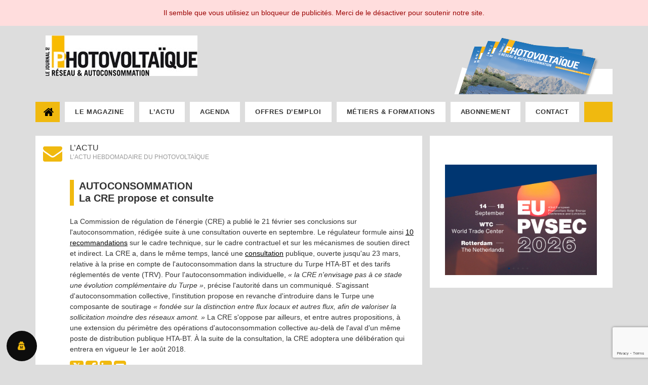

--- FILE ---
content_type: text/html; charset=UTF-8
request_url: https://www.journal-photovoltaique.org/les-actus/la-cre-propose-et-consulte/
body_size: 25270
content:
<!DOCTYPE html>
<!--[if IE 7]>
<html class="ie ie7" lang="fr-FR">
<![endif]-->
<!--[if IE 8]>
<html class="ie ie8" lang="fr-FR">
<![endif]-->
<!--[if !(IE 7) | !(IE 8) ]><!-->
<html lang="fr-FR">
<!--<![endif]-->
<head>
	<meta charset="UTF-8">
	<meta name="viewport" content="width=device-width">
	<title>La CRE propose et consulte - Journal du Photovoltaïque</title>
<link data-rocket-preload as="style" href="https://fonts.googleapis.com/css?family=Lato%3A300%2C400%2C700%2C900%2C300italic%2C400italic%2C700italic&#038;display=swap" rel="preload">
<link href="https://fonts.googleapis.com/css?family=Lato%3A300%2C400%2C700%2C900%2C300italic%2C400italic%2C700italic&#038;display=swap" media="print" onload="this.media=&#039;all&#039;" rel="stylesheet">
<noscript data-wpr-hosted-gf-parameters=""><link rel="stylesheet" href="https://fonts.googleapis.com/css?family=Lato%3A300%2C400%2C700%2C900%2C300italic%2C400italic%2C700italic&#038;display=swap"></noscript>
	<link rel="profile" href="https://gmpg.org/xfn/11">
	<link rel="pingback" href="https://www.journal-photovoltaique.org/xmlrpc.php">

		<link rel='stylesheet' id='elementor-frontend-css'  href='https://www.journal-photovoltaique.org/wp-content/plugins/elementor/assets/css/frontend.min.css?ver=1.9.3' type='text/css' media='all' />
		<!--[if lt IE 9]>
	<script src="https://www.journal-photovoltaique.org/wp-content/themes/observer-jdpv/js/html5.js"></script>
	<![endif]-->
	<meta name='robots' content='index, follow, max-image-preview:large, max-snippet:-1, max-video-preview:-1' />
<meta name="dlm-version" content="5.1.6">
	<!-- This site is optimized with the Yoast SEO plugin v26.6 - https://yoast.com/wordpress/plugins/seo/ -->
	<link rel="canonical" href="https://www.journal-photovoltaique.org/les-actus/la-cre-propose-et-consulte/" />
	<meta property="og:locale" content="fr_FR" />
	<meta property="og:type" content="article" />
	<meta property="og:title" content="La CRE propose et consulte - Journal du Photovoltaïque" />
	<meta property="og:description" content="La Commission de régulation de l&#8217;énergie (CRE) a publié le 21 février ses conclusions sur l&#8217;autoconsommation, rédigée suite à une consultation ouverte en septembre. Le régulateur formule ainsi 10 recommandations sur le cadre technique, sur le cadre contractuel et sur les mécanismes de soutien direct et indirect. La CRE a, dans le même temps, lancé [&hellip;]" />
	<meta property="og:url" content="https://www.journal-photovoltaique.org/les-actus/la-cre-propose-et-consulte/" />
	<meta property="og:site_name" content="Journal du Photovoltaïque" />
	<meta property="og:image" content="https://www.journal-photovoltaique.org/wp-content/uploads/2018/11/journal-photovoltaique.jpg" />
	<meta property="og:image:width" content="1280" />
	<meta property="og:image:height" content="720" />
	<meta property="og:image:type" content="image/jpeg" />
	<meta name="twitter:card" content="summary_large_image" />
	<meta name="twitter:label1" content="Durée de lecture estimée" />
	<meta name="twitter:data1" content="1 minute" />
	<script type="application/ld+json" class="yoast-schema-graph">{"@context":"https://schema.org","@graph":[{"@type":"WebPage","@id":"https://www.journal-photovoltaique.org/les-actus/la-cre-propose-et-consulte/","url":"https://www.journal-photovoltaique.org/les-actus/la-cre-propose-et-consulte/","name":"La CRE propose et consulte - Journal du Photovoltaïque","isPartOf":{"@id":"https://www.journal-photovoltaique.org/#website"},"datePublished":"2018-02-21T23:00:00+00:00","breadcrumb":{"@id":"https://www.journal-photovoltaique.org/les-actus/la-cre-propose-et-consulte/#breadcrumb"},"inLanguage":"fr-FR","potentialAction":[{"@type":"ReadAction","target":["https://www.journal-photovoltaique.org/les-actus/la-cre-propose-et-consulte/"]}]},{"@type":"BreadcrumbList","@id":"https://www.journal-photovoltaique.org/les-actus/la-cre-propose-et-consulte/#breadcrumb","itemListElement":[{"@type":"ListItem","position":1,"name":"Accueil","item":"https://www.journal-photovoltaique.org/"},{"@type":"ListItem","position":2,"name":"Actus","item":"https://www.journal-photovoltaique.org/les-actus/"},{"@type":"ListItem","position":3,"name":"La CRE propose et consulte"}]},{"@type":"WebSite","@id":"https://www.journal-photovoltaique.org/#website","url":"https://www.journal-photovoltaique.org/","name":"Journal du Photovoltaïque","description":"Le magazine 100% PV","potentialAction":[{"@type":"SearchAction","target":{"@type":"EntryPoint","urlTemplate":"https://www.journal-photovoltaique.org/?s={search_term_string}"},"query-input":{"@type":"PropertyValueSpecification","valueRequired":true,"valueName":"search_term_string"}}],"inLanguage":"fr-FR"}]}</script>
	<!-- / Yoast SEO plugin. -->


<link rel='dns-prefetch' href='//code.jquery.com' />
<link rel='dns-prefetch' href='//fonts.googleapis.com' />
<link href='https://fonts.gstatic.com' crossorigin rel='preconnect' />
<link rel="alternate" type="application/rss+xml" title="Journal du Photovoltaïque &raquo; Flux" href="https://www.journal-photovoltaique.org/feed/" />
<link rel="alternate" type="application/rss+xml" title="Journal du Photovoltaïque &raquo; Flux des commentaires" href="https://www.journal-photovoltaique.org/comments/feed/" />
<link rel="alternate" title="oEmbed (JSON)" type="application/json+oembed" href="https://www.journal-photovoltaique.org/wp-json/oembed/1.0/embed?url=https%3A%2F%2Fwww.journal-photovoltaique.org%2Fles-actus%2Fla-cre-propose-et-consulte%2F" />
<link rel="alternate" title="oEmbed (XML)" type="text/xml+oembed" href="https://www.journal-photovoltaique.org/wp-json/oembed/1.0/embed?url=https%3A%2F%2Fwww.journal-photovoltaique.org%2Fles-actus%2Fla-cre-propose-et-consulte%2F&#038;format=xml" />
<style id='wp-img-auto-sizes-contain-inline-css' type='text/css'>
img:is([sizes=auto i],[sizes^="auto," i]){contain-intrinsic-size:3000px 1500px}
/*# sourceURL=wp-img-auto-sizes-contain-inline-css */
</style>
<style id='wp-emoji-styles-inline-css' type='text/css'>

	img.wp-smiley, img.emoji {
		display: inline !important;
		border: none !important;
		box-shadow: none !important;
		height: 1em !important;
		width: 1em !important;
		margin: 0 0.07em !important;
		vertical-align: -0.1em !important;
		background: none !important;
		padding: 0 !important;
	}
/*# sourceURL=wp-emoji-styles-inline-css */
</style>
<link rel='stylesheet' id='wp-block-library-css' href='https://www.journal-photovoltaique.org/wp-includes/css/dist/block-library/style.min.css?ver=6.9' type='text/css' media='all' />
<style id='classic-theme-styles-inline-css' type='text/css'>
/*! This file is auto-generated */
.wp-block-button__link{color:#fff;background-color:#32373c;border-radius:9999px;box-shadow:none;text-decoration:none;padding:calc(.667em + 2px) calc(1.333em + 2px);font-size:1.125em}.wp-block-file__button{background:#32373c;color:#fff;text-decoration:none}
/*# sourceURL=/wp-includes/css/classic-themes.min.css */
</style>
<style id='global-styles-inline-css' type='text/css'>
:root{--wp--preset--aspect-ratio--square: 1;--wp--preset--aspect-ratio--4-3: 4/3;--wp--preset--aspect-ratio--3-4: 3/4;--wp--preset--aspect-ratio--3-2: 3/2;--wp--preset--aspect-ratio--2-3: 2/3;--wp--preset--aspect-ratio--16-9: 16/9;--wp--preset--aspect-ratio--9-16: 9/16;--wp--preset--color--black: #000000;--wp--preset--color--cyan-bluish-gray: #abb8c3;--wp--preset--color--white: #ffffff;--wp--preset--color--pale-pink: #f78da7;--wp--preset--color--vivid-red: #cf2e2e;--wp--preset--color--luminous-vivid-orange: #ff6900;--wp--preset--color--luminous-vivid-amber: #fcb900;--wp--preset--color--light-green-cyan: #7bdcb5;--wp--preset--color--vivid-green-cyan: #00d084;--wp--preset--color--pale-cyan-blue: #8ed1fc;--wp--preset--color--vivid-cyan-blue: #0693e3;--wp--preset--color--vivid-purple: #9b51e0;--wp--preset--gradient--vivid-cyan-blue-to-vivid-purple: linear-gradient(135deg,rgb(6,147,227) 0%,rgb(155,81,224) 100%);--wp--preset--gradient--light-green-cyan-to-vivid-green-cyan: linear-gradient(135deg,rgb(122,220,180) 0%,rgb(0,208,130) 100%);--wp--preset--gradient--luminous-vivid-amber-to-luminous-vivid-orange: linear-gradient(135deg,rgb(252,185,0) 0%,rgb(255,105,0) 100%);--wp--preset--gradient--luminous-vivid-orange-to-vivid-red: linear-gradient(135deg,rgb(255,105,0) 0%,rgb(207,46,46) 100%);--wp--preset--gradient--very-light-gray-to-cyan-bluish-gray: linear-gradient(135deg,rgb(238,238,238) 0%,rgb(169,184,195) 100%);--wp--preset--gradient--cool-to-warm-spectrum: linear-gradient(135deg,rgb(74,234,220) 0%,rgb(151,120,209) 20%,rgb(207,42,186) 40%,rgb(238,44,130) 60%,rgb(251,105,98) 80%,rgb(254,248,76) 100%);--wp--preset--gradient--blush-light-purple: linear-gradient(135deg,rgb(255,206,236) 0%,rgb(152,150,240) 100%);--wp--preset--gradient--blush-bordeaux: linear-gradient(135deg,rgb(254,205,165) 0%,rgb(254,45,45) 50%,rgb(107,0,62) 100%);--wp--preset--gradient--luminous-dusk: linear-gradient(135deg,rgb(255,203,112) 0%,rgb(199,81,192) 50%,rgb(65,88,208) 100%);--wp--preset--gradient--pale-ocean: linear-gradient(135deg,rgb(255,245,203) 0%,rgb(182,227,212) 50%,rgb(51,167,181) 100%);--wp--preset--gradient--electric-grass: linear-gradient(135deg,rgb(202,248,128) 0%,rgb(113,206,126) 100%);--wp--preset--gradient--midnight: linear-gradient(135deg,rgb(2,3,129) 0%,rgb(40,116,252) 100%);--wp--preset--font-size--small: 13px;--wp--preset--font-size--medium: 20px;--wp--preset--font-size--large: 36px;--wp--preset--font-size--x-large: 42px;--wp--preset--spacing--20: 0.44rem;--wp--preset--spacing--30: 0.67rem;--wp--preset--spacing--40: 1rem;--wp--preset--spacing--50: 1.5rem;--wp--preset--spacing--60: 2.25rem;--wp--preset--spacing--70: 3.38rem;--wp--preset--spacing--80: 5.06rem;--wp--preset--shadow--natural: 6px 6px 9px rgba(0, 0, 0, 0.2);--wp--preset--shadow--deep: 12px 12px 50px rgba(0, 0, 0, 0.4);--wp--preset--shadow--sharp: 6px 6px 0px rgba(0, 0, 0, 0.2);--wp--preset--shadow--outlined: 6px 6px 0px -3px rgb(255, 255, 255), 6px 6px rgb(0, 0, 0);--wp--preset--shadow--crisp: 6px 6px 0px rgb(0, 0, 0);}:where(.is-layout-flex){gap: 0.5em;}:where(.is-layout-grid){gap: 0.5em;}body .is-layout-flex{display: flex;}.is-layout-flex{flex-wrap: wrap;align-items: center;}.is-layout-flex > :is(*, div){margin: 0;}body .is-layout-grid{display: grid;}.is-layout-grid > :is(*, div){margin: 0;}:where(.wp-block-columns.is-layout-flex){gap: 2em;}:where(.wp-block-columns.is-layout-grid){gap: 2em;}:where(.wp-block-post-template.is-layout-flex){gap: 1.25em;}:where(.wp-block-post-template.is-layout-grid){gap: 1.25em;}.has-black-color{color: var(--wp--preset--color--black) !important;}.has-cyan-bluish-gray-color{color: var(--wp--preset--color--cyan-bluish-gray) !important;}.has-white-color{color: var(--wp--preset--color--white) !important;}.has-pale-pink-color{color: var(--wp--preset--color--pale-pink) !important;}.has-vivid-red-color{color: var(--wp--preset--color--vivid-red) !important;}.has-luminous-vivid-orange-color{color: var(--wp--preset--color--luminous-vivid-orange) !important;}.has-luminous-vivid-amber-color{color: var(--wp--preset--color--luminous-vivid-amber) !important;}.has-light-green-cyan-color{color: var(--wp--preset--color--light-green-cyan) !important;}.has-vivid-green-cyan-color{color: var(--wp--preset--color--vivid-green-cyan) !important;}.has-pale-cyan-blue-color{color: var(--wp--preset--color--pale-cyan-blue) !important;}.has-vivid-cyan-blue-color{color: var(--wp--preset--color--vivid-cyan-blue) !important;}.has-vivid-purple-color{color: var(--wp--preset--color--vivid-purple) !important;}.has-black-background-color{background-color: var(--wp--preset--color--black) !important;}.has-cyan-bluish-gray-background-color{background-color: var(--wp--preset--color--cyan-bluish-gray) !important;}.has-white-background-color{background-color: var(--wp--preset--color--white) !important;}.has-pale-pink-background-color{background-color: var(--wp--preset--color--pale-pink) !important;}.has-vivid-red-background-color{background-color: var(--wp--preset--color--vivid-red) !important;}.has-luminous-vivid-orange-background-color{background-color: var(--wp--preset--color--luminous-vivid-orange) !important;}.has-luminous-vivid-amber-background-color{background-color: var(--wp--preset--color--luminous-vivid-amber) !important;}.has-light-green-cyan-background-color{background-color: var(--wp--preset--color--light-green-cyan) !important;}.has-vivid-green-cyan-background-color{background-color: var(--wp--preset--color--vivid-green-cyan) !important;}.has-pale-cyan-blue-background-color{background-color: var(--wp--preset--color--pale-cyan-blue) !important;}.has-vivid-cyan-blue-background-color{background-color: var(--wp--preset--color--vivid-cyan-blue) !important;}.has-vivid-purple-background-color{background-color: var(--wp--preset--color--vivid-purple) !important;}.has-black-border-color{border-color: var(--wp--preset--color--black) !important;}.has-cyan-bluish-gray-border-color{border-color: var(--wp--preset--color--cyan-bluish-gray) !important;}.has-white-border-color{border-color: var(--wp--preset--color--white) !important;}.has-pale-pink-border-color{border-color: var(--wp--preset--color--pale-pink) !important;}.has-vivid-red-border-color{border-color: var(--wp--preset--color--vivid-red) !important;}.has-luminous-vivid-orange-border-color{border-color: var(--wp--preset--color--luminous-vivid-orange) !important;}.has-luminous-vivid-amber-border-color{border-color: var(--wp--preset--color--luminous-vivid-amber) !important;}.has-light-green-cyan-border-color{border-color: var(--wp--preset--color--light-green-cyan) !important;}.has-vivid-green-cyan-border-color{border-color: var(--wp--preset--color--vivid-green-cyan) !important;}.has-pale-cyan-blue-border-color{border-color: var(--wp--preset--color--pale-cyan-blue) !important;}.has-vivid-cyan-blue-border-color{border-color: var(--wp--preset--color--vivid-cyan-blue) !important;}.has-vivid-purple-border-color{border-color: var(--wp--preset--color--vivid-purple) !important;}.has-vivid-cyan-blue-to-vivid-purple-gradient-background{background: var(--wp--preset--gradient--vivid-cyan-blue-to-vivid-purple) !important;}.has-light-green-cyan-to-vivid-green-cyan-gradient-background{background: var(--wp--preset--gradient--light-green-cyan-to-vivid-green-cyan) !important;}.has-luminous-vivid-amber-to-luminous-vivid-orange-gradient-background{background: var(--wp--preset--gradient--luminous-vivid-amber-to-luminous-vivid-orange) !important;}.has-luminous-vivid-orange-to-vivid-red-gradient-background{background: var(--wp--preset--gradient--luminous-vivid-orange-to-vivid-red) !important;}.has-very-light-gray-to-cyan-bluish-gray-gradient-background{background: var(--wp--preset--gradient--very-light-gray-to-cyan-bluish-gray) !important;}.has-cool-to-warm-spectrum-gradient-background{background: var(--wp--preset--gradient--cool-to-warm-spectrum) !important;}.has-blush-light-purple-gradient-background{background: var(--wp--preset--gradient--blush-light-purple) !important;}.has-blush-bordeaux-gradient-background{background: var(--wp--preset--gradient--blush-bordeaux) !important;}.has-luminous-dusk-gradient-background{background: var(--wp--preset--gradient--luminous-dusk) !important;}.has-pale-ocean-gradient-background{background: var(--wp--preset--gradient--pale-ocean) !important;}.has-electric-grass-gradient-background{background: var(--wp--preset--gradient--electric-grass) !important;}.has-midnight-gradient-background{background: var(--wp--preset--gradient--midnight) !important;}.has-small-font-size{font-size: var(--wp--preset--font-size--small) !important;}.has-medium-font-size{font-size: var(--wp--preset--font-size--medium) !important;}.has-large-font-size{font-size: var(--wp--preset--font-size--large) !important;}.has-x-large-font-size{font-size: var(--wp--preset--font-size--x-large) !important;}
:where(.wp-block-post-template.is-layout-flex){gap: 1.25em;}:where(.wp-block-post-template.is-layout-grid){gap: 1.25em;}
:where(.wp-block-term-template.is-layout-flex){gap: 1.25em;}:where(.wp-block-term-template.is-layout-grid){gap: 1.25em;}
:where(.wp-block-columns.is-layout-flex){gap: 2em;}:where(.wp-block-columns.is-layout-grid){gap: 2em;}
:root :where(.wp-block-pullquote){font-size: 1.5em;line-height: 1.6;}
/*# sourceURL=global-styles-inline-css */
</style>

<link rel='stylesheet' id='owl.carousel-css' href='https://www.journal-photovoltaique.org/wp-content/cache/background-css/1/www.journal-photovoltaique.org/wp-content/themes/observer-jdpv/css/owl.carousel.min.css?ver=2.1.1&wpr_t=1768888984' type='text/css' media='all' />
<link rel='stylesheet' id='owl.theme.default-css' href='https://www.journal-photovoltaique.org/wp-content/themes/observer-jdpv/css/owl.theme.default.min.css?ver=2.1.1' type='text/css' media='all' />
<link data-minify="1" rel='stylesheet' id='genericons-css' href='https://www.journal-photovoltaique.org/wp-content/cache/min/1/wp-content/themes/observer-jdpv/css/font-awesome.min.css?ver=1768526766' type='text/css' media='all' />
<link data-minify="1" rel='stylesheet' id='twentyfourteen-style-css' href='https://www.journal-photovoltaique.org/wp-content/cache/background-css/1/www.journal-photovoltaique.org/wp-content/cache/min/1/wp-content/themes/observer-jdpv/style.css?ver=1768526767&wpr_t=1768888984' type='text/css' media='all' />
<script data-minify="1" type="text/javascript" src="https://www.journal-photovoltaique.org/wp-content/cache/min/1/jquery-1.9.1.min.js?ver=1764320313" id="jquery-js"></script>
<script data-minify="1" type="text/javascript" src="https://www.journal-photovoltaique.org/wp-content/cache/min/1/ui/1.10.3/jquery-ui.js?ver=1764320313" id="jquery-ui-js"></script>
<link rel="https://api.w.org/" href="https://www.journal-photovoltaique.org/wp-json/" /><link rel="EditURI" type="application/rsd+xml" title="RSD" href="https://www.journal-photovoltaique.org/xmlrpc.php?rsd" />
<meta name="generator" content="WordPress 6.9" />
<link rel='shortlink' href='https://www.journal-photovoltaique.org/?p=4008' />
<!-- Analytics by WP Statistics - https://wp-statistics.com -->
<meta name="generator" content="Elementor 3.34.0; features: additional_custom_breakpoints; settings: css_print_method-external, google_font-enabled, font_display-auto">
			<style>
				.e-con.e-parent:nth-of-type(n+4):not(.e-lazyloaded):not(.e-no-lazyload),
				.e-con.e-parent:nth-of-type(n+4):not(.e-lazyloaded):not(.e-no-lazyload) * {
					background-image: none !important;
				}
				@media screen and (max-height: 1024px) {
					.e-con.e-parent:nth-of-type(n+3):not(.e-lazyloaded):not(.e-no-lazyload),
					.e-con.e-parent:nth-of-type(n+3):not(.e-lazyloaded):not(.e-no-lazyload) * {
						background-image: none !important;
					}
				}
				@media screen and (max-height: 640px) {
					.e-con.e-parent:nth-of-type(n+2):not(.e-lazyloaded):not(.e-no-lazyload),
					.e-con.e-parent:nth-of-type(n+2):not(.e-lazyloaded):not(.e-no-lazyload) * {
						background-image: none !important;
					}
				}
			</style>
			<style type="text/css" id="custom-background-css">
body.custom-background { background-color: #dddddd; }
</style>
	<noscript><style id="rocket-lazyload-nojs-css">.rll-youtube-player, [data-lazy-src]{display:none !important;}</style></noscript><style id="wpr-lazyload-bg-container"></style><style id="wpr-lazyload-bg-exclusion"></style>
<noscript>
<style id="wpr-lazyload-bg-nostyle">.owl-carousel .owl-video-play-icon{--wpr-bg-3520a10e-85e6-43eb-85d7-539a4c021e5f: url('https://www.journal-photovoltaique.org/wp-content/themes/observer-jdpv/css/owl.video.play.png');}.header-main{--wpr-bg-39fd82d9-ad3c-47f8-901e-8385d97a6e30: url('https://www.journal-photovoltaique.org/wp-content/themes/observer-jdpv/images/background-header.png');}.post-thumbnail{--wpr-bg-7bf8ab7b-0cfa-4f5a-8b98-b0fad7010e39: url('https://www.journal-photovoltaique.org/wp-content/themes/observer-jdpv/images/pattern-light.svg');}.titre-derniere-actu:before{--wpr-bg-575e8cd7-6b92-499b-8f1f-af9bc47433ea: url('https://www.journal-photovoltaique.org/wp-content/themes/observer-jdpv/images/picto-actualites.png');}.featured-content{--wpr-bg-5ed798c0-2e55-4b0e-be25-a63f7ffbe1fa: url('https://www.journal-photovoltaique.org/wp-content/themes/observer-jdpv/images/pattern-dark.svg');}.onglet-basdepage-1 .elementor-tabs-wrapper .elementor-tab-title:before{--wpr-bg-108e830a-4b2a-4aaa-98ea-c52529f93dd3: url('https://www.journal-photovoltaique.org/wp-content/themes/observer-jdpv/images/picto-pouraller-plusloin.png');}.onglet-basdepage-2 .elementor-tabs-wrapper .elementor-tab-title:before{--wpr-bg-e47db9d4-e524-44f5-9fb6-f6481398cc3e: url('https://www.journal-photovoltaique.org/wp-content/themes/observer-jdpv/images/picto-documentation.png');}</style>
</noscript>
<script type="application/javascript">const rocket_pairs = [{"selector":".owl-carousel .owl-video-play-icon","style":".owl-carousel .owl-video-play-icon{--wpr-bg-3520a10e-85e6-43eb-85d7-539a4c021e5f: url('https:\/\/www.journal-photovoltaique.org\/wp-content\/themes\/observer-jdpv\/css\/owl.video.play.png');}","hash":"3520a10e-85e6-43eb-85d7-539a4c021e5f","url":"https:\/\/www.journal-photovoltaique.org\/wp-content\/themes\/observer-jdpv\/css\/owl.video.play.png"},{"selector":".header-main","style":".header-main{--wpr-bg-39fd82d9-ad3c-47f8-901e-8385d97a6e30: url('https:\/\/www.journal-photovoltaique.org\/wp-content\/themes\/observer-jdpv\/images\/background-header.png');}","hash":"39fd82d9-ad3c-47f8-901e-8385d97a6e30","url":"https:\/\/www.journal-photovoltaique.org\/wp-content\/themes\/observer-jdpv\/images\/background-header.png"},{"selector":".post-thumbnail","style":".post-thumbnail{--wpr-bg-7bf8ab7b-0cfa-4f5a-8b98-b0fad7010e39: url('https:\/\/www.journal-photovoltaique.org\/wp-content\/themes\/observer-jdpv\/images\/pattern-light.svg');}","hash":"7bf8ab7b-0cfa-4f5a-8b98-b0fad7010e39","url":"https:\/\/www.journal-photovoltaique.org\/wp-content\/themes\/observer-jdpv\/images\/pattern-light.svg"},{"selector":".titre-derniere-actu","style":".titre-derniere-actu:before{--wpr-bg-575e8cd7-6b92-499b-8f1f-af9bc47433ea: url('https:\/\/www.journal-photovoltaique.org\/wp-content\/themes\/observer-jdpv\/images\/picto-actualites.png');}","hash":"575e8cd7-6b92-499b-8f1f-af9bc47433ea","url":"https:\/\/www.journal-photovoltaique.org\/wp-content\/themes\/observer-jdpv\/images\/picto-actualites.png"},{"selector":".featured-content","style":".featured-content{--wpr-bg-5ed798c0-2e55-4b0e-be25-a63f7ffbe1fa: url('https:\/\/www.journal-photovoltaique.org\/wp-content\/themes\/observer-jdpv\/images\/pattern-dark.svg');}","hash":"5ed798c0-2e55-4b0e-be25-a63f7ffbe1fa","url":"https:\/\/www.journal-photovoltaique.org\/wp-content\/themes\/observer-jdpv\/images\/pattern-dark.svg"},{"selector":".onglet-basdepage-1 .elementor-tabs-wrapper .elementor-tab-title","style":".onglet-basdepage-1 .elementor-tabs-wrapper .elementor-tab-title:before{--wpr-bg-108e830a-4b2a-4aaa-98ea-c52529f93dd3: url('https:\/\/www.journal-photovoltaique.org\/wp-content\/themes\/observer-jdpv\/images\/picto-pouraller-plusloin.png');}","hash":"108e830a-4b2a-4aaa-98ea-c52529f93dd3","url":"https:\/\/www.journal-photovoltaique.org\/wp-content\/themes\/observer-jdpv\/images\/picto-pouraller-plusloin.png"},{"selector":".onglet-basdepage-2 .elementor-tabs-wrapper .elementor-tab-title","style":".onglet-basdepage-2 .elementor-tabs-wrapper .elementor-tab-title:before{--wpr-bg-e47db9d4-e524-44f5-9fb6-f6481398cc3e: url('https:\/\/www.journal-photovoltaique.org\/wp-content\/themes\/observer-jdpv\/images\/picto-documentation.png');}","hash":"e47db9d4-e524-44f5-9fb6-f6481398cc3e","url":"https:\/\/www.journal-photovoltaique.org\/wp-content\/themes\/observer-jdpv\/images\/picto-documentation.png"}]; const rocket_excluded_pairs = [];</script><meta name="generator" content="WP Rocket 3.20.2" data-wpr-features="wpr_lazyload_css_bg_img wpr_minify_js wpr_lazyload_images wpr_minify_css wpr_preload_links wpr_desktop" /></head>
<body data-rsssl=1 class="wp-singular les-actus-template-default single single-les-actus postid-4008 custom-background wp-theme-observer-jdpv masthead-fixed full-width footer-widgets singular elementor-default elementor-kit-6042">
<div data-rocket-location-hash="57eb0956558bf7ad8062fd5c02b81560" id="page" class="hfeed site">
	<header data-rocket-location-hash="e6dec5522a8b56befa615ed1945d2e58" id="masthead" class="site-header" role="banner">
		<div data-rocket-location-hash="b6a791483256d5aab84d731a97839fda" class="surheader-main">
			<div class="surheader-main-container">
				<span class="dn">Le Journal du Photovoltaïque, toute l'actualité de l'énergie photovoltaïque pour les professionnels du PV.</span>
				<ul>
					<li class="bouton" style="margin-right:70px;padding:0px 15px;"><a href="https://www.kiosque-enr.org" title="Espace abonnés" target="_blank" style="font-weight:bold;font-size:12px;letter-spacing:0.05em;color:#fff;">ESPACE ABONN&Eacute;</a></li>
					
	         	<li class="bouton"><a href="https://x.com/Observ_ER?lang=fr" title="Retrouvez toutes les tweets d'Observ'ER sur son compte X !" target="_blank"><i class="fa fa-x-twitter"></i></a></li>
	          	<li class="bouton"><a href="https://www.linkedin.com/company/observ-er/" title="Retrouvez toutes les actualités d'Observ'ER sur LinkedIn !" target="_blank"><i class="fa fa-linkedin"></i></a></li>
	          	<li class="bouton"><a href="https://www.journal-photovoltaique.org/contact/" title="Contacter le Journal du Photovoltaïque et son éditeur Observ'ER, l'Observatoire des Énergies Renouvelables"><i class="fa fa-envelope"></i></a></li>
	        </ul>
      	</div>
		</div>
		<div data-rocket-location-hash="bc5d02150492c53c8bf9fb39eca18ebc" class="header-main">
			<a href="https://www.journal-photovoltaique.org/" rel="home"><img src="data:image/svg+xml,%3Csvg%20xmlns='http://www.w3.org/2000/svg'%20viewBox='0%200%200%200'%3E%3C/svg%3E" alt="Le Journal du Photovoltaïque" class="logo" data-lazy-src="https://www.journal-photovoltaique.org/wp-content/themes/observer-jdpv/images/Logo-Journal-du-Photovoltaique.jpg" /><noscript><img src="https://www.journal-photovoltaique.org/wp-content/themes/observer-jdpv/images/Logo-Journal-du-Photovoltaique.jpg" alt="Le Journal du Photovoltaïque" class="logo" /></noscript></a>
			<img src="data:image/svg+xml,%3Csvg%20xmlns='http://www.w3.org/2000/svg'%20viewBox='0%200%200%200'%3E%3C/svg%3E" alt="-" class="illustration" data-lazy-src="https://www.journal-photovoltaique.org/wp-content/uploads/2019/12/Couverture-jetee-JDPV33.png" /><noscript><img src="https://www.journal-photovoltaique.org/wp-content/uploads/2019/12/Couverture-jetee-JDPV33.png" alt="-" class="illustration" /></noscript>
		</div>

		<!-- Brand and toggle get grouped for better mobile display -->
      <div class="navbar-header" onclick="jQuery('#navbarCollapse').slideToggle();">
      	<a class="navbar-brand visible-xs" href="#" data-target="#navbarCollapse" data-toggle="collapse">MENU</a>
         <button type="button" data-target="#navbarCollapse" data-toggle="collapse" class="navbar-toggle visible-xs">
            <span class="sr-only">Toggle navigation</span>
            <span class="icon-bar"></span>
            <span class="icon-bar"></span>
            <span class="icon-bar"></span>
         </button>
      </div>

		<div id="navbarCollapse" class="collapse navbar-collapse">
        <ul id="menu-header-menu" class="nav navbar-nav"><li id="menu-item-459" class="first menu-item menu-item-type-post_type menu-item-object-page menu-item-home menu-item-459"><div class="square"></div><div class="square2"></div><a href="https://www.journal-photovoltaique.org/"> </a></li>
<li id="menu-item-417" class="menu-item menu-item-type-post_type menu-item-object-page menu-item-417"><div class="square"></div><div class="square2"></div><a href="https://www.journal-photovoltaique.org/journal/">Le magazine</a></li>
<li id="menu-item-416" class="menu-item menu-item-type-post_type menu-item-object-page menu-item-416"><div class="square"></div><div class="square2"></div><a href="https://www.journal-photovoltaique.org/actu/">L’actu</a></li>
<li id="menu-item-415" class="menu-item menu-item-type-post_type menu-item-object-page menu-item-415"><div class="square"></div><div class="square2"></div><a href="https://www.journal-photovoltaique.org/agenda-manifestations/">Agenda</a></li>
<li id="menu-item-414" class="menu-item menu-item-type-post_type menu-item-object-page menu-item-414"><div class="square"></div><div class="square2"></div><a href="https://www.journal-photovoltaique.org/offres-emploi/">Offres d’emploi</a></li>
<li id="menu-item-7325" class="menu-item menu-item-type-post_type menu-item-object-page menu-item-7325"><div class="square"></div><div class="square2"></div><a href="https://www.journal-photovoltaique.org/fiches-metiers-2/">Métiers &#038; Formations</a></li>
<li id="menu-item-466" class="menu-item menu-item-type-custom menu-item-object-custom menu-item-466"><div class="square"></div><div class="square2"></div><a href="http://librairie-energies-renouvelables.org/21-abonnement">Abonnement</a></li>
<li id="menu-item-1038" class="menu-item menu-item-type-post_type menu-item-object-page menu-item-1038"><div class="square"></div><div class="square2"></div><a href="https://www.journal-photovoltaique.org/contact/">Contact</a></li>
</ul>    </div>
	</header><!-- #masthead -->

	<div data-rocket-location-hash="28faf90a42ac84702687e06346fd44d0" id="main" class="site-main">

	<div data-rocket-location-hash="6e6d342910f2c2302a692fb612116893" id="main" class="site-main">
<link rel='stylesheet' id='elementor-frontend-css' href='https://www.journal-photovoltaique.com/wp-content/plugins/elementor/assets/css/frontend.min.css?ver=1.9.3' type='text/css' media='all' />

<div id="main-content" class="main-content">
	<div id="primary" class="content-area">
		<div id="content" class="site-content" role="main">
			
<article id="post-91" class="post-91 page type-page status-publish hentry">
	<div class="entry-content">
		<div class="elementor elementor-bloc-actu">
			<div class="elementor-inner">
				<div class="elementor-section-wrap">

					<section class="elementor-element elementor-section-boxed elementor-section-height-default elementor-section-height-default elementor-section elementor-top-section" data-element_type="section">
						<div class="elementor-container elementor-column-gap-default">
							<div class="elementor-row" style="display:inline-block;">
								<div style="background-color:#fff;" data-id="9c77c5a" class="elementor-element elementor-element-9c77c5a colonne1 floatLeft elementor-column elementor-col-66 elementor-top-column" data-element_type="column">
									<div style="padding:15px;" class="elementor-column-wrap elementor-element-populated">
										<div class="elementor-widget-wrap">
											<div data-id="6d8e17e" class="elementor-element elementor-element-6d8e17e elementor-widget elementor-widget-text-editor" data-element_type="text-editor.default">
												<div class="elementor-widget-container">
													<div class="elementor-text-editor elementor-clearfix">
														<div class="bloc-titres">
															<div class="picto-titres"><i class="icon fa fa-envelope"></i></div>
															<h2>L’ACTU</h2>
															<h3>L’ACTU HEBDOMADAIRE DU PHOTOVOLTAÏQUE</h3>
														</div>
													</div>
												</div>
											</div>
											<div data-id="67ab1d3" class="elementor-element elementor-element-67ab1d3 elementor-widget elementor-widget-text-editor" data-element_type="text-editor.default">
												<div class="elementor-widget-container">
													<div class="elementor-text-editor elementor-clearfix bloc-actu-contenu">
														<div style="border-left:8px solid #F0B90F;padding-left:10px;">
															<h1 style="line-height:24px !important;"><strong style="text-transform:uppercase;">Autoconsommation</strong><br/>
															<strong>La CRE propose et consulte</strong><br/></h1>
														</div>
														<br/>
														La Commission de régulation de l'énergie (CRE) a publié le 21 février ses conclusions sur l'autoconsommation, rédigée suite à une consultation ouverte en septembre. Le régulateur formule ainsi <a href="http://www.cre.fr/documents/deliberations/orientation/autoconsommation" target="_blank">10 recommandations</a> sur le cadre technique, sur le cadre contractuel et sur les mécanismes de soutien direct et indirect. La CRE a, dans le même temps, lancé une <a href="http://www.cre.fr/question/consultation-formulaire/16683 " target="_blank">consultation</a> publique, ouverte jusqu'au 23 mars, relative à la prise en compte de l'autoconsommation dans la structure du Turpe HTA-BT et des tarifs réglementés de vente (TRV). Pour l'autoconsommation individuelle, <i>« la CRE n'envisage pas à ce stade une évolution complémentaire du Turpe »</i>, précise l'autorité dans un communiqué. S'agissant d'autoconsommation collective, l'institution propose en revanche d'introduire dans le Turpe une composante de soutirage <i>« fondée sur la distinction entre flux locaux et autres flux, afin de valoriser la sollicitation moindre des réseaux amont. »</i> La CRE s'oppose par ailleurs, et entre autres propositions, à une extension du périmètre des opérations d'autoconsommation collective au-delà de l'aval d'un même poste de distribution publique HTA-BT. À la suite de la consultation, la CRE adoptera une délibération qui entrera en vigueur le 1er août 2018.<br/>
														<div class="social_medium">
															<a href="https://x.com/intent/post?url=https%3A%2F%2Fwww.journal-photovoltaique.org%2Fles-actus%2Fla-cre-propose-et-consulte%2F&text=La+CRE+propose+et+consulte+-+La+Commission+de+r%C3%A9gulation+de+l%26...&via=Observ_ER" target="_blank" title="Partager cette actu sur votre fil X !"><i class="fa fa-x-twitter-2" style="font-size:20px;padding-top:7px;"></i></a>															<a href="https://www.facebook.com/sharer.php?u=https%3A%2F%2Fwww.journal-photovoltaique.org%2Fles-actus%2Fla-cre-propose-et-consulte%2F" target="_blank"><i class="fa fa-facebook-square"></i></a>															<a href="https://www.linkedin.com/shareArticle?mini=true&url=https%3A%2F%2Fwww.journal-photovoltaique.org%2Fles-actus%2Fla-cre-propose-et-consulte%2F&title=La+CRE+propose+et+consulte&summary=La+Commission+de+r%C3%A9gulation+de+l%26%238217%3B%C3%A9nergie+%28CRE%29+a+publi%C3%A9+le+21+f%C3%A9vrier+ses+conclusions+sur+...%22&source=https%3A%2F%2Fwww.journal-photovoltaique.org title="Partager cette Actu sur LinkedIn" target="_blank"><i class="fa fa-linkedin-square"></i></a>															<a href="mailto:?Subject=Une Actu intéressante via le Journal du Photovoltaique !&body=Bonjour,%0D%0A %0D%0AJe viens de recevoir la dernière Actu du Journal du Photovoltaique, et je pense que cela pourrait vous intéresser.%0D%0A %0D%0A%09LA CRE PROPOSE ET CONSULTE%0D%0A%09La Commission de régulation de l&#8217;énergie (CRE) a publié le 21 février ses conclusions sur ...%0D%0A%09https://www.journal-photovoltaique.org/les-actus/la-cre-propose-et-consulte/%0D%0A %0D%0ACordialement, %0D%0A" title="Partager cette Actu avec un ami ou collègue !" target="_blank"><i class="fa fa-envelope-square"></i></a>														</div>
													</div>
												</div>
											</div>
										</div>
									</div>
								</div>
								<div style="padding: 0px 0px 15px 15px;" class="elementor-element colonne2 floatLeft elementor-column elementor-col-33 elementor-top-column" data-element_type="column">
									<div class="observer-publicite observer-publicite-pave JDPV" style="margin:auto;padding:25px 0 19px 0;width:100%;background-color:#fff;text-align:center;"><iframe width="300" height="250" frameborder="0" title="publicité" style="margin:0;padding:0;width:300px;height:250px;border:0;" scrolling="no" src="https://www.clesdelatransition.org/publicite/publicite.php?site=JDPV&w=300&h=250"></iframe></div>								</div>
							</div>
						</div>
					</section>
				
					<section style="margin:20px 0px 0px 0px;" class="elementor-element elementor-section-boxed elementor-section-height-default elementor-section-height-default elementor-section elementor-top-section" data-element_type="section">
						<div class="elementor-container elementor-column-gap-default">
							<div class="elementor-row">
								<div class="bloc-actu-interieur">
									<div class="bloc-titres"><div class="picto-titres"><i class="icon fa fa-envelope"></i></div><h2>LES ACTUS DU MOIS</h2><h3>L&rsquo;ESSENTIEL DU PHOTOVOLTAÏQUE DU MOIS DE JANVIER 2026 </h3></div>
									<ul>
																						<li>
																											<a href="https://www.journal-photovoltaique.org/les-actus/le-solaire-au-service-de-lacier-vert/"><strong style="text-transform:uppercase;">PHOTOVOLTAÏQUE</strong><strong> - Le solaire au service de l’acier vert</strong></a>
														<span class="date-actu"> 15 janvier 2026</span>
																									</li>
																							<li>
																											<a href="https://www.journal-photovoltaique.org/les-actus/photovoltaique-en-zni-40-mw-attribues-en-corse-en-guyane-et-a-la-reunion/"><strong style="text-transform:uppercase;">PHOTOVOLTAÏQUE</strong><strong> - Photovoltaïque en ZNI : 40 MW attribués en Corse, en Guyane et à la Réunion</strong></a>
														<span class="date-actu"> 15 janvier 2026</span>
																									</li>
																							<li>
																											<a href="https://www.journal-photovoltaique.org/les-actus/amundi-immobilier-solarise-son-parc-immobilier/"><strong style="text-transform:uppercase;">PHOTOVOLTAÏQUE</strong><strong> - Amundi Immobilier solarise son parc immobilier</strong></a>
														<span class="date-actu"> 8 janvier 2026</span>
																									</li>
																							<li>
																											<a href="https://www.journal-photovoltaique.org/les-actus/un-gigawatt-de-photovoltaique-offshore-en-chine/"><strong style="text-transform:uppercase;">SOLAIRE OFFSHORE</strong><strong> - Un gigawatt de photovoltaïque offshore en Chine</strong></a>
														<span class="date-actu"> 8 janvier 2026</span>
																									</li>
																														</ul>
								</div>

							</div>
						</div>
					</section>
				
					<section class="elementor-element elementor-section-boxed elementor-section-height-default elementor-section-height-default elementor-section elementor-top-section" data-element_type="section">
						<div class="bloc-pub"><style>
				.observer-publicite-wrapper {
				  width: 100%;
				  max-width: 1000px;
				  margin: auto;
				  position: relative;
				}

				/* Desktop par défaut : ratio 1000x90 */
				.observer-publicite-banniere {
				  width: 100%;
				  height: 0;
				  padding-top: calc(90 / 1000 * 100%);
				  position: relative;
				}

				/* Tablette (max 768px) : ratio 728x66 → ~9.07% */
				@media screen and (max-width: 768px) {
				  .observer-publicite-banniere {
					padding-top: calc(140 / 728 * 100%);
				  }
				}

				/* Mobile (max 480px) : ratio 320x30 → ~9.375% */
				@media screen and (max-width: 480px) {
				  .observer-publicite-banniere {
					padding-top: calc(80 / 320 * 100%);
				  }
				}

				.observer-publicite-banniere iframe {
				  position: absolute;
				  top: 0;
				  left: 0;
				  width: 100%;
				  height: 100%;
				  border: 0;
				}
				</style><div class="observer-publicite-wrapper"><div class="observer-publicite observer-publicite-banniere JDPV"><iframe frameborder="0" scrolling="no" src="https://www.clesdelatransition.org/publicite/publicite.php?site=JDPV&w=1000&h=90"></iframe></div></div></div>
					</section>
				
					<section style="margin-bottom:20px;" data-id="60dab7b" class="elementor-element elementor-element-60dab7b elementor-section-boxed elementor-section-height-default elementor-section-height-default elementor-section elementor-top-section" data-element_type="section">
						<div class="elementor-container elementor-column-gap-default">
							<div class="elementor-row">
								<div data-id="1df51cd" class="elementor-element elementor-element-1df51cd elementor-column elementor-col-100 elementor-top-column" data-element_type="column">
									<div class="elementor-column-wrap elementor-element-populated">
										<div class="elementor-widget-wrap">
											<section data-id="a557f2f" class="elementor-element elementor-element-a557f2f elementor-section-boxed elementor-section-height-default elementor-section-height-default elementor-section elementor-inner-section" data-element_type="section">
												<div class="elementor-container elementor-column-gap-default">
													<div class="elementor-row">
														<div data-id="1314be4" class="elementor-element elementor-element-1314be4 elementor-column elementor-col-50 elementor-inner-column" data-element_type="column">
															<div class="elementor-column-wrap elementor-element-populated">
																<div class="elementor-widget-wrap">
																	<div data-id="a80b34b" class="elementor-element elementor-element-a80b34b elementor-widget elementor-widget-text-editor" data-element_type="text-editor.default">
																		<div class="elementor-widget-container">
																			<div class="elementor-text-editor elementor-clearfix"><p><img class="alignleft wp-image-50 size-full" src="data:image/svg+xml,%3Csvg%20xmlns='http://www.w3.org/2000/svg'%20viewBox='0%200%2050%2045'%3E%3C/svg%3E" alt="" width="50" height="45" data-lazy-src="https://www.journal-photovoltaique.org/wp-content/uploads/2018/03/Icone-Journal-3-traits-inverse.jpg"><noscript><img class="alignleft wp-image-50 size-full" src="https://www.journal-photovoltaique.org/wp-content/uploads/2018/03/Icone-Journal-3-traits-inverse.jpg" alt="" width="50" height="45"></noscript>Abonnez-vous pour recevoir chaque exemplaire du journal<br>dès sa parution et bénéficiez d’un <strong>tarif préférentiel !</strong></p></div>
																		</div>
																	</div>
																</div>
															</div>
														</div>
														<div data-id="e9c8c80" class="elementor-element elementor-element-e9c8c80 elementor-column elementor-col-50 elementor-inner-column" data-element_type="column">
															<div class="elementor-column-wrap elementor-element-populated">
																<div class="elementor-widget-wrap">
																	<div data-id="9a8ace6" class="elementor-element elementor-element-9a8ace6 elementor-button-info elementor-align-center elementor-widget elementor-widget-button" data-element_type="button.default">
																		<div class="elementor-widget-container">
																			<div class="elementor-button-wrapper">
																				<a href="http://librairie-energies-renouvelables.org/21-abonnement" class="elementor-button-link elementor-button elementor-size-md" target="_blank">
																					<span class="elementor-button-content-wrapper"><span class="elementor-button-text">JE M'ABONNE</span></span>
																				</a>
																			</div>
																		</div>
																	</div>
																</div>
															</div>
														</div>
													</div>
												</div>
											</section>
										</div>
									</div>
								</div>
							</div>
						</div>
					</section>

				</div>
			</div>
		</div>
	</div>
</article>

					</div><!-- #content -->
	</div><!-- #primary -->
</div>	
		</div><!-- #main -->
		<div data-rocket-location-hash="2c4cec928205a9f1f19ce63f976de2a9" class="anciens-numeros">
			<div class="default-container">
				<div class="owl-carousel">
										<div class="item">
							<a href="https://www.journal-photovoltaique.org/journal/journal-du-photovoltaique-n-57/">								<img width="200" height="283" src="data:image/svg+xml,%3Csvg%20xmlns='http://www.w3.org/2000/svg'%20viewBox='0%200%20200%20283'%3E%3C/svg%3E" class="attachment-200x283 size-200x283 wp-post-image" alt="" decoding="async" data-lazy-srcset="https://www.journal-photovoltaique.org/wp-content/uploads/2025/11/JDPV-57-caddie-TAP-Poster-211x300.jpg 211w, https://www.journal-photovoltaique.org/wp-content/uploads/2025/11/JDPV-57-caddie-TAP-Poster-722x1024.jpg 722w, https://www.journal-photovoltaique.org/wp-content/uploads/2025/11/JDPV-57-caddie-TAP-Poster-768x1090.jpg 768w, https://www.journal-photovoltaique.org/wp-content/uploads/2025/11/JDPV-57-caddie-TAP-Poster-1083x1536.jpg 1083w, https://www.journal-photovoltaique.org/wp-content/uploads/2025/11/JDPV-57-caddie-TAP-Poster-360x510.jpg 360w, https://www.journal-photovoltaique.org/wp-content/uploads/2025/11/JDPV-57-caddie-TAP-Poster-62x88.jpg 62w, https://www.journal-photovoltaique.org/wp-content/uploads/2025/11/JDPV-57-caddie-TAP-Poster.jpg 1175w" data-lazy-sizes="(max-width: 200px) 100vw, 200px" data-lazy-src="https://www.journal-photovoltaique.org/wp-content/uploads/2025/11/JDPV-57-caddie-TAP-Poster-211x300.jpg" /><noscript><img width="200" height="283" src="https://www.journal-photovoltaique.org/wp-content/uploads/2025/11/JDPV-57-caddie-TAP-Poster-211x300.jpg" class="attachment-200x283 size-200x283 wp-post-image" alt="" decoding="async" srcset="https://www.journal-photovoltaique.org/wp-content/uploads/2025/11/JDPV-57-caddie-TAP-Poster-211x300.jpg 211w, https://www.journal-photovoltaique.org/wp-content/uploads/2025/11/JDPV-57-caddie-TAP-Poster-722x1024.jpg 722w, https://www.journal-photovoltaique.org/wp-content/uploads/2025/11/JDPV-57-caddie-TAP-Poster-768x1090.jpg 768w, https://www.journal-photovoltaique.org/wp-content/uploads/2025/11/JDPV-57-caddie-TAP-Poster-1083x1536.jpg 1083w, https://www.journal-photovoltaique.org/wp-content/uploads/2025/11/JDPV-57-caddie-TAP-Poster-360x510.jpg 360w, https://www.journal-photovoltaique.org/wp-content/uploads/2025/11/JDPV-57-caddie-TAP-Poster-62x88.jpg 62w, https://www.journal-photovoltaique.org/wp-content/uploads/2025/11/JDPV-57-caddie-TAP-Poster.jpg 1175w" sizes="(max-width: 200px) 100vw, 200px" /></noscript>								<h2>Journal du photovoltaïque N° 57</h2>
							</a>
						</div>
											<div class="item">
							<a href="https://www.journal-photovoltaique.org/journal/journal-du-photovoltaique-n-56/">								<img width="1" height="1" src="data:image/svg+xml,%3Csvg%20xmlns='http://www.w3.org/2000/svg'%20viewBox='0%200%201%201'%3E%3C/svg%3E" class="attachment-200x283 size-200x283 wp-post-image" alt="" decoding="async" data-lazy-src="https://www.journal-photovoltaique.org/wp-content/uploads/2025/09/JDPV56-Couv-caddie.jpg" /><noscript><img width="1" height="1" src="https://www.journal-photovoltaique.org/wp-content/uploads/2025/09/JDPV56-Couv-caddie.jpg" class="attachment-200x283 size-200x283 wp-post-image" alt="" decoding="async" /></noscript>								<h2>Journal du photovoltaïque N° 56</h2>
							</a>
						</div>
											<div class="item">
							<a href="https://www.journal-photovoltaique.org/journal/hors-serie-autoconsommation-solaire-residentielle/">								<img width="200" height="283" src="data:image/svg+xml,%3Csvg%20xmlns='http://www.w3.org/2000/svg'%20viewBox='0%200%20200%20283'%3E%3C/svg%3E" class="attachment-200x283 size-200x283 wp-post-image" alt="" decoding="async" data-lazy-srcset="https://www.journal-photovoltaique.org/wp-content/uploads/2025/06/Couv-caddie-HSJDPV-212x300.jpg 212w, https://www.journal-photovoltaique.org/wp-content/uploads/2025/06/Couv-caddie-HSJDPV-724x1024.jpg 724w, https://www.journal-photovoltaique.org/wp-content/uploads/2025/06/Couv-caddie-HSJDPV-768x1086.jpg 768w, https://www.journal-photovoltaique.org/wp-content/uploads/2025/06/Couv-caddie-HSJDPV-1086x1536.jpg 1086w, https://www.journal-photovoltaique.org/wp-content/uploads/2025/06/Couv-caddie-HSJDPV-1448x2048.jpg 1448w, https://www.journal-photovoltaique.org/wp-content/uploads/2025/06/Couv-caddie-HSJDPV-360x510.jpg 360w, https://www.journal-photovoltaique.org/wp-content/uploads/2025/06/Couv-caddie-HSJDPV-62x88.jpg 62w, https://www.journal-photovoltaique.org/wp-content/uploads/2025/06/Couv-caddie-HSJDPV-scaled.jpg 1810w" data-lazy-sizes="(max-width: 200px) 100vw, 200px" data-lazy-src="https://www.journal-photovoltaique.org/wp-content/uploads/2025/06/Couv-caddie-HSJDPV-212x300.jpg" /><noscript><img width="200" height="283" src="https://www.journal-photovoltaique.org/wp-content/uploads/2025/06/Couv-caddie-HSJDPV-212x300.jpg" class="attachment-200x283 size-200x283 wp-post-image" alt="" decoding="async" srcset="https://www.journal-photovoltaique.org/wp-content/uploads/2025/06/Couv-caddie-HSJDPV-212x300.jpg 212w, https://www.journal-photovoltaique.org/wp-content/uploads/2025/06/Couv-caddie-HSJDPV-724x1024.jpg 724w, https://www.journal-photovoltaique.org/wp-content/uploads/2025/06/Couv-caddie-HSJDPV-768x1086.jpg 768w, https://www.journal-photovoltaique.org/wp-content/uploads/2025/06/Couv-caddie-HSJDPV-1086x1536.jpg 1086w, https://www.journal-photovoltaique.org/wp-content/uploads/2025/06/Couv-caddie-HSJDPV-1448x2048.jpg 1448w, https://www.journal-photovoltaique.org/wp-content/uploads/2025/06/Couv-caddie-HSJDPV-360x510.jpg 360w, https://www.journal-photovoltaique.org/wp-content/uploads/2025/06/Couv-caddie-HSJDPV-62x88.jpg 62w, https://www.journal-photovoltaique.org/wp-content/uploads/2025/06/Couv-caddie-HSJDPV-scaled.jpg 1810w" sizes="(max-width: 200px) 100vw, 200px" /></noscript>								<h2>Journal du photovoltaïque HS &#8211; Autoconsommation solaire résidentielle</h2>
							</a>
						</div>
											<div class="item">
							<a href="https://www.journal-photovoltaique.org/journal/journal-du-photovoltaique-n-55/">								<img width="200" height="283" src="data:image/svg+xml,%3Csvg%20xmlns='http://www.w3.org/2000/svg'%20viewBox='0%200%20200%20283'%3E%3C/svg%3E" class="attachment-200x283 size-200x283 wp-post-image" alt="" decoding="async" data-lazy-srcset="https://www.journal-photovoltaique.org/wp-content/uploads/2025/04/couv-caddie-JDPV-55-212x300.jpg 212w, https://www.journal-photovoltaique.org/wp-content/uploads/2025/04/couv-caddie-JDPV-55-724x1024.jpg 724w, https://www.journal-photovoltaique.org/wp-content/uploads/2025/04/couv-caddie-JDPV-55-768x1086.jpg 768w, https://www.journal-photovoltaique.org/wp-content/uploads/2025/04/couv-caddie-JDPV-55-1086x1536.jpg 1086w, https://www.journal-photovoltaique.org/wp-content/uploads/2025/04/couv-caddie-JDPV-55-1448x2048.jpg 1448w, https://www.journal-photovoltaique.org/wp-content/uploads/2025/04/couv-caddie-JDPV-55-360x510.jpg 360w, https://www.journal-photovoltaique.org/wp-content/uploads/2025/04/couv-caddie-JDPV-55-62x88.jpg 62w, https://www.journal-photovoltaique.org/wp-content/uploads/2025/04/couv-caddie-JDPV-55-scaled.jpg 1810w" data-lazy-sizes="(max-width: 200px) 100vw, 200px" data-lazy-src="https://www.journal-photovoltaique.org/wp-content/uploads/2025/04/couv-caddie-JDPV-55-212x300.jpg" /><noscript><img width="200" height="283" src="https://www.journal-photovoltaique.org/wp-content/uploads/2025/04/couv-caddie-JDPV-55-212x300.jpg" class="attachment-200x283 size-200x283 wp-post-image" alt="" decoding="async" srcset="https://www.journal-photovoltaique.org/wp-content/uploads/2025/04/couv-caddie-JDPV-55-212x300.jpg 212w, https://www.journal-photovoltaique.org/wp-content/uploads/2025/04/couv-caddie-JDPV-55-724x1024.jpg 724w, https://www.journal-photovoltaique.org/wp-content/uploads/2025/04/couv-caddie-JDPV-55-768x1086.jpg 768w, https://www.journal-photovoltaique.org/wp-content/uploads/2025/04/couv-caddie-JDPV-55-1086x1536.jpg 1086w, https://www.journal-photovoltaique.org/wp-content/uploads/2025/04/couv-caddie-JDPV-55-1448x2048.jpg 1448w, https://www.journal-photovoltaique.org/wp-content/uploads/2025/04/couv-caddie-JDPV-55-360x510.jpg 360w, https://www.journal-photovoltaique.org/wp-content/uploads/2025/04/couv-caddie-JDPV-55-62x88.jpg 62w, https://www.journal-photovoltaique.org/wp-content/uploads/2025/04/couv-caddie-JDPV-55-scaled.jpg 1810w" sizes="(max-width: 200px) 100vw, 200px" /></noscript>								<h2>Journal du photovoltaïque N° 55</h2>
							</a>
						</div>
											<div class="item">
							<a href="https://www.journal-photovoltaique.org/journal/journal-du-photovoltaique-n-54/">								<img width="200" height="283" src="data:image/svg+xml,%3Csvg%20xmlns='http://www.w3.org/2000/svg'%20viewBox='0%200%20200%20283'%3E%3C/svg%3E" class="attachment-200x283 size-200x283 wp-post-image" alt="" decoding="async" data-lazy-srcset="https://www.journal-photovoltaique.org/wp-content/uploads/2025/02/couv-caddie-JDPV-54-212x300.jpg 212w, https://www.journal-photovoltaique.org/wp-content/uploads/2025/02/couv-caddie-JDPV-54-724x1024.jpg 724w, https://www.journal-photovoltaique.org/wp-content/uploads/2025/02/couv-caddie-JDPV-54-768x1086.jpg 768w, https://www.journal-photovoltaique.org/wp-content/uploads/2025/02/couv-caddie-JDPV-54-1086x1536.jpg 1086w, https://www.journal-photovoltaique.org/wp-content/uploads/2025/02/couv-caddie-JDPV-54-1448x2048.jpg 1448w, https://www.journal-photovoltaique.org/wp-content/uploads/2025/02/couv-caddie-JDPV-54-360x510.jpg 360w, https://www.journal-photovoltaique.org/wp-content/uploads/2025/02/couv-caddie-JDPV-54-62x88.jpg 62w, https://www.journal-photovoltaique.org/wp-content/uploads/2025/02/couv-caddie-JDPV-54-scaled.jpg 1810w" data-lazy-sizes="(max-width: 200px) 100vw, 200px" data-lazy-src="https://www.journal-photovoltaique.org/wp-content/uploads/2025/02/couv-caddie-JDPV-54-212x300.jpg" /><noscript><img width="200" height="283" src="https://www.journal-photovoltaique.org/wp-content/uploads/2025/02/couv-caddie-JDPV-54-212x300.jpg" class="attachment-200x283 size-200x283 wp-post-image" alt="" decoding="async" srcset="https://www.journal-photovoltaique.org/wp-content/uploads/2025/02/couv-caddie-JDPV-54-212x300.jpg 212w, https://www.journal-photovoltaique.org/wp-content/uploads/2025/02/couv-caddie-JDPV-54-724x1024.jpg 724w, https://www.journal-photovoltaique.org/wp-content/uploads/2025/02/couv-caddie-JDPV-54-768x1086.jpg 768w, https://www.journal-photovoltaique.org/wp-content/uploads/2025/02/couv-caddie-JDPV-54-1086x1536.jpg 1086w, https://www.journal-photovoltaique.org/wp-content/uploads/2025/02/couv-caddie-JDPV-54-1448x2048.jpg 1448w, https://www.journal-photovoltaique.org/wp-content/uploads/2025/02/couv-caddie-JDPV-54-360x510.jpg 360w, https://www.journal-photovoltaique.org/wp-content/uploads/2025/02/couv-caddie-JDPV-54-62x88.jpg 62w, https://www.journal-photovoltaique.org/wp-content/uploads/2025/02/couv-caddie-JDPV-54-scaled.jpg 1810w" sizes="(max-width: 200px) 100vw, 200px" /></noscript>								<h2>Journal du photovoltaïque N° 54</h2>
							</a>
						</div>
											<div class="item">
							<a href="https://www.journal-photovoltaique.org/journal/journal-du-photovoltaique-n-53/">								<img width="200" height="283" src="data:image/svg+xml,%3Csvg%20xmlns='http://www.w3.org/2000/svg'%20viewBox='0%200%20200%20283'%3E%3C/svg%3E" class="attachment-200x283 size-200x283 wp-post-image" alt="" decoding="async" data-lazy-srcset="https://www.journal-photovoltaique.org/wp-content/uploads/2024/11/JDE-53-caddie-TAP-Poster-V2-211x300.jpg 211w, https://www.journal-photovoltaique.org/wp-content/uploads/2024/11/JDE-53-caddie-TAP-Poster-V2-722x1024.jpg 722w, https://www.journal-photovoltaique.org/wp-content/uploads/2024/11/JDE-53-caddie-TAP-Poster-V2-768x1090.jpg 768w, https://www.journal-photovoltaique.org/wp-content/uploads/2024/11/JDE-53-caddie-TAP-Poster-V2-1083x1536.jpg 1083w, https://www.journal-photovoltaique.org/wp-content/uploads/2024/11/JDE-53-caddie-TAP-Poster-V2-360x510.jpg 360w, https://www.journal-photovoltaique.org/wp-content/uploads/2024/11/JDE-53-caddie-TAP-Poster-V2-62x88.jpg 62w, https://www.journal-photovoltaique.org/wp-content/uploads/2024/11/JDE-53-caddie-TAP-Poster-V2.jpg 1175w" data-lazy-sizes="(max-width: 200px) 100vw, 200px" data-lazy-src="https://www.journal-photovoltaique.org/wp-content/uploads/2024/11/JDE-53-caddie-TAP-Poster-V2-211x300.jpg" /><noscript><img width="200" height="283" src="https://www.journal-photovoltaique.org/wp-content/uploads/2024/11/JDE-53-caddie-TAP-Poster-V2-211x300.jpg" class="attachment-200x283 size-200x283 wp-post-image" alt="" decoding="async" srcset="https://www.journal-photovoltaique.org/wp-content/uploads/2024/11/JDE-53-caddie-TAP-Poster-V2-211x300.jpg 211w, https://www.journal-photovoltaique.org/wp-content/uploads/2024/11/JDE-53-caddie-TAP-Poster-V2-722x1024.jpg 722w, https://www.journal-photovoltaique.org/wp-content/uploads/2024/11/JDE-53-caddie-TAP-Poster-V2-768x1090.jpg 768w, https://www.journal-photovoltaique.org/wp-content/uploads/2024/11/JDE-53-caddie-TAP-Poster-V2-1083x1536.jpg 1083w, https://www.journal-photovoltaique.org/wp-content/uploads/2024/11/JDE-53-caddie-TAP-Poster-V2-360x510.jpg 360w, https://www.journal-photovoltaique.org/wp-content/uploads/2024/11/JDE-53-caddie-TAP-Poster-V2-62x88.jpg 62w, https://www.journal-photovoltaique.org/wp-content/uploads/2024/11/JDE-53-caddie-TAP-Poster-V2.jpg 1175w" sizes="(max-width: 200px) 100vw, 200px" /></noscript>								<h2>Journal du photovoltaïque N° 53</h2>
							</a>
						</div>
											<div class="item">
							<a href="https://www.journal-photovoltaique.org/journal/journal-du-photovoltaique-n-52/">								<img width="200" height="283" src="data:image/svg+xml,%3Csvg%20xmlns='http://www.w3.org/2000/svg'%20viewBox='0%200%20200%20283'%3E%3C/svg%3E" class="attachment-200x283 size-200x283 wp-post-image" alt="" decoding="async" data-lazy-srcset="https://www.journal-photovoltaique.org/wp-content/uploads/2024/09/JDPV52-00-Couv-caddie-212x300.jpg 212w, https://www.journal-photovoltaique.org/wp-content/uploads/2024/09/JDPV52-00-Couv-caddie-724x1024.jpg 724w, https://www.journal-photovoltaique.org/wp-content/uploads/2024/09/JDPV52-00-Couv-caddie-768x1086.jpg 768w, https://www.journal-photovoltaique.org/wp-content/uploads/2024/09/JDPV52-00-Couv-caddie-1086x1536.jpg 1086w, https://www.journal-photovoltaique.org/wp-content/uploads/2024/09/JDPV52-00-Couv-caddie-1448x2048.jpg 1448w, https://www.journal-photovoltaique.org/wp-content/uploads/2024/09/JDPV52-00-Couv-caddie-360x510.jpg 360w, https://www.journal-photovoltaique.org/wp-content/uploads/2024/09/JDPV52-00-Couv-caddie-62x88.jpg 62w, https://www.journal-photovoltaique.org/wp-content/uploads/2024/09/JDPV52-00-Couv-caddie-scaled.jpg 1810w" data-lazy-sizes="(max-width: 200px) 100vw, 200px" data-lazy-src="https://www.journal-photovoltaique.org/wp-content/uploads/2024/09/JDPV52-00-Couv-caddie-212x300.jpg" /><noscript><img width="200" height="283" src="https://www.journal-photovoltaique.org/wp-content/uploads/2024/09/JDPV52-00-Couv-caddie-212x300.jpg" class="attachment-200x283 size-200x283 wp-post-image" alt="" decoding="async" srcset="https://www.journal-photovoltaique.org/wp-content/uploads/2024/09/JDPV52-00-Couv-caddie-212x300.jpg 212w, https://www.journal-photovoltaique.org/wp-content/uploads/2024/09/JDPV52-00-Couv-caddie-724x1024.jpg 724w, https://www.journal-photovoltaique.org/wp-content/uploads/2024/09/JDPV52-00-Couv-caddie-768x1086.jpg 768w, https://www.journal-photovoltaique.org/wp-content/uploads/2024/09/JDPV52-00-Couv-caddie-1086x1536.jpg 1086w, https://www.journal-photovoltaique.org/wp-content/uploads/2024/09/JDPV52-00-Couv-caddie-1448x2048.jpg 1448w, https://www.journal-photovoltaique.org/wp-content/uploads/2024/09/JDPV52-00-Couv-caddie-360x510.jpg 360w, https://www.journal-photovoltaique.org/wp-content/uploads/2024/09/JDPV52-00-Couv-caddie-62x88.jpg 62w, https://www.journal-photovoltaique.org/wp-content/uploads/2024/09/JDPV52-00-Couv-caddie-scaled.jpg 1810w" sizes="(max-width: 200px) 100vw, 200px" /></noscript>								<h2>Journal du photovoltaïque N° 52</h2>
							</a>
						</div>
											<div class="item">
							<a href="https://www.journal-photovoltaique.org/journal/journal-du-photovoltaique-hs-solaire-et-mobilite/">								<img width="200" height="283" src="data:image/svg+xml,%3Csvg%20xmlns='http://www.w3.org/2000/svg'%20viewBox='0%200%20200%20283'%3E%3C/svg%3E" class="attachment-200x283 size-200x283 wp-post-image" alt="" decoding="async" data-lazy-srcset="https://www.journal-photovoltaique.org/wp-content/uploads/2024/06/couv-caddie-212x300.jpg 212w, https://www.journal-photovoltaique.org/wp-content/uploads/2024/06/couv-caddie-724x1024.jpg 724w, https://www.journal-photovoltaique.org/wp-content/uploads/2024/06/couv-caddie-768x1086.jpg 768w, https://www.journal-photovoltaique.org/wp-content/uploads/2024/06/couv-caddie-1086x1536.jpg 1086w, https://www.journal-photovoltaique.org/wp-content/uploads/2024/06/couv-caddie-1448x2048.jpg 1448w, https://www.journal-photovoltaique.org/wp-content/uploads/2024/06/couv-caddie-360x510.jpg 360w, https://www.journal-photovoltaique.org/wp-content/uploads/2024/06/couv-caddie-62x88.jpg 62w, https://www.journal-photovoltaique.org/wp-content/uploads/2024/06/couv-caddie-scaled.jpg 1810w" data-lazy-sizes="(max-width: 200px) 100vw, 200px" data-lazy-src="https://www.journal-photovoltaique.org/wp-content/uploads/2024/06/couv-caddie-212x300.jpg" /><noscript><img width="200" height="283" src="https://www.journal-photovoltaique.org/wp-content/uploads/2024/06/couv-caddie-212x300.jpg" class="attachment-200x283 size-200x283 wp-post-image" alt="" decoding="async" srcset="https://www.journal-photovoltaique.org/wp-content/uploads/2024/06/couv-caddie-212x300.jpg 212w, https://www.journal-photovoltaique.org/wp-content/uploads/2024/06/couv-caddie-724x1024.jpg 724w, https://www.journal-photovoltaique.org/wp-content/uploads/2024/06/couv-caddie-768x1086.jpg 768w, https://www.journal-photovoltaique.org/wp-content/uploads/2024/06/couv-caddie-1086x1536.jpg 1086w, https://www.journal-photovoltaique.org/wp-content/uploads/2024/06/couv-caddie-1448x2048.jpg 1448w, https://www.journal-photovoltaique.org/wp-content/uploads/2024/06/couv-caddie-360x510.jpg 360w, https://www.journal-photovoltaique.org/wp-content/uploads/2024/06/couv-caddie-62x88.jpg 62w, https://www.journal-photovoltaique.org/wp-content/uploads/2024/06/couv-caddie-scaled.jpg 1810w" sizes="(max-width: 200px) 100vw, 200px" /></noscript>								<h2>Journal du photovoltaïque HS Solaire et mobilité</h2>
							</a>
						</div>
											<div class="item">
							<a href="https://www.journal-photovoltaique.org/journal/journal-du-photovoltaique-n-51/">								<img width="200" height="283" src="data:image/svg+xml,%3Csvg%20xmlns='http://www.w3.org/2000/svg'%20viewBox='0%200%20200%20283'%3E%3C/svg%3E" class="attachment-200x283 size-200x283 wp-post-image" alt="" decoding="async" data-lazy-srcset="https://www.journal-photovoltaique.org/wp-content/uploads/2024/05/JDPV51-00-Couv-212x300.jpg 212w, https://www.journal-photovoltaique.org/wp-content/uploads/2024/05/JDPV51-00-Couv-724x1024.jpg 724w, https://www.journal-photovoltaique.org/wp-content/uploads/2024/05/JDPV51-00-Couv-768x1086.jpg 768w, https://www.journal-photovoltaique.org/wp-content/uploads/2024/05/JDPV51-00-Couv-1086x1536.jpg 1086w, https://www.journal-photovoltaique.org/wp-content/uploads/2024/05/JDPV51-00-Couv-360x510.jpg 360w, https://www.journal-photovoltaique.org/wp-content/uploads/2024/05/JDPV51-00-Couv-62x88.jpg 62w, https://www.journal-photovoltaique.org/wp-content/uploads/2024/05/JDPV51-00-Couv.jpg 1240w" data-lazy-sizes="(max-width: 200px) 100vw, 200px" data-lazy-src="https://www.journal-photovoltaique.org/wp-content/uploads/2024/05/JDPV51-00-Couv-212x300.jpg" /><noscript><img width="200" height="283" src="https://www.journal-photovoltaique.org/wp-content/uploads/2024/05/JDPV51-00-Couv-212x300.jpg" class="attachment-200x283 size-200x283 wp-post-image" alt="" decoding="async" srcset="https://www.journal-photovoltaique.org/wp-content/uploads/2024/05/JDPV51-00-Couv-212x300.jpg 212w, https://www.journal-photovoltaique.org/wp-content/uploads/2024/05/JDPV51-00-Couv-724x1024.jpg 724w, https://www.journal-photovoltaique.org/wp-content/uploads/2024/05/JDPV51-00-Couv-768x1086.jpg 768w, https://www.journal-photovoltaique.org/wp-content/uploads/2024/05/JDPV51-00-Couv-1086x1536.jpg 1086w, https://www.journal-photovoltaique.org/wp-content/uploads/2024/05/JDPV51-00-Couv-360x510.jpg 360w, https://www.journal-photovoltaique.org/wp-content/uploads/2024/05/JDPV51-00-Couv-62x88.jpg 62w, https://www.journal-photovoltaique.org/wp-content/uploads/2024/05/JDPV51-00-Couv.jpg 1240w" sizes="(max-width: 200px) 100vw, 200px" /></noscript>								<h2>Journal du photovoltaïque N° 51</h2>
							</a>
						</div>
											<div class="item">
							<a href="https://www.journal-photovoltaique.org/journal/journal-du-photovoltaique-n-50/">								<img width="200" height="283" src="data:image/svg+xml,%3Csvg%20xmlns='http://www.w3.org/2000/svg'%20viewBox='0%200%20200%20283'%3E%3C/svg%3E" class="attachment-200x283 size-200x283 wp-post-image" alt="" decoding="async" data-lazy-srcset="https://www.journal-photovoltaique.org/wp-content/uploads/2024/02/JDPV50-00-Couv_Caddie-212x300.jpg 212w, https://www.journal-photovoltaique.org/wp-content/uploads/2024/02/JDPV50-00-Couv_Caddie-724x1024.jpg 724w, https://www.journal-photovoltaique.org/wp-content/uploads/2024/02/JDPV50-00-Couv_Caddie-768x1086.jpg 768w, https://www.journal-photovoltaique.org/wp-content/uploads/2024/02/JDPV50-00-Couv_Caddie-1086x1536.jpg 1086w, https://www.journal-photovoltaique.org/wp-content/uploads/2024/02/JDPV50-00-Couv_Caddie-1448x2048.jpg 1448w, https://www.journal-photovoltaique.org/wp-content/uploads/2024/02/JDPV50-00-Couv_Caddie-360x510.jpg 360w, https://www.journal-photovoltaique.org/wp-content/uploads/2024/02/JDPV50-00-Couv_Caddie-62x88.jpg 62w, https://www.journal-photovoltaique.org/wp-content/uploads/2024/02/JDPV50-00-Couv_Caddie-scaled.jpg 1810w" data-lazy-sizes="(max-width: 200px) 100vw, 200px" data-lazy-src="https://www.journal-photovoltaique.org/wp-content/uploads/2024/02/JDPV50-00-Couv_Caddie-212x300.jpg" /><noscript><img width="200" height="283" src="https://www.journal-photovoltaique.org/wp-content/uploads/2024/02/JDPV50-00-Couv_Caddie-212x300.jpg" class="attachment-200x283 size-200x283 wp-post-image" alt="" decoding="async" srcset="https://www.journal-photovoltaique.org/wp-content/uploads/2024/02/JDPV50-00-Couv_Caddie-212x300.jpg 212w, https://www.journal-photovoltaique.org/wp-content/uploads/2024/02/JDPV50-00-Couv_Caddie-724x1024.jpg 724w, https://www.journal-photovoltaique.org/wp-content/uploads/2024/02/JDPV50-00-Couv_Caddie-768x1086.jpg 768w, https://www.journal-photovoltaique.org/wp-content/uploads/2024/02/JDPV50-00-Couv_Caddie-1086x1536.jpg 1086w, https://www.journal-photovoltaique.org/wp-content/uploads/2024/02/JDPV50-00-Couv_Caddie-1448x2048.jpg 1448w, https://www.journal-photovoltaique.org/wp-content/uploads/2024/02/JDPV50-00-Couv_Caddie-360x510.jpg 360w, https://www.journal-photovoltaique.org/wp-content/uploads/2024/02/JDPV50-00-Couv_Caddie-62x88.jpg 62w, https://www.journal-photovoltaique.org/wp-content/uploads/2024/02/JDPV50-00-Couv_Caddie-scaled.jpg 1810w" sizes="(max-width: 200px) 100vw, 200px" /></noscript>								<h2>Journal du photovoltaïque N° 50</h2>
							</a>
						</div>
											<div class="item">
							<a href="https://www.journal-photovoltaique.org/journal/journal-du-photovoltaique-n-49/">								<img width="200" height="283" src="data:image/svg+xml,%3Csvg%20xmlns='http://www.w3.org/2000/svg'%20viewBox='0%200%20200%20283'%3E%3C/svg%3E" class="attachment-200x283 size-200x283 wp-post-image" alt="" decoding="async" data-lazy-srcset="https://www.journal-photovoltaique.org/wp-content/uploads/2023/11/JDPV-49-caddie-TAP-Poster-211x300.jpg 211w, https://www.journal-photovoltaique.org/wp-content/uploads/2023/11/JDPV-49-caddie-TAP-Poster-722x1024.jpg 722w, https://www.journal-photovoltaique.org/wp-content/uploads/2023/11/JDPV-49-caddie-TAP-Poster-768x1090.jpg 768w, https://www.journal-photovoltaique.org/wp-content/uploads/2023/11/JDPV-49-caddie-TAP-Poster-1083x1536.jpg 1083w, https://www.journal-photovoltaique.org/wp-content/uploads/2023/11/JDPV-49-caddie-TAP-Poster-360x510.jpg 360w, https://www.journal-photovoltaique.org/wp-content/uploads/2023/11/JDPV-49-caddie-TAP-Poster-62x88.jpg 62w, https://www.journal-photovoltaique.org/wp-content/uploads/2023/11/JDPV-49-caddie-TAP-Poster.jpg 1175w" data-lazy-sizes="(max-width: 200px) 100vw, 200px" data-lazy-src="https://www.journal-photovoltaique.org/wp-content/uploads/2023/11/JDPV-49-caddie-TAP-Poster-211x300.jpg" /><noscript><img width="200" height="283" src="https://www.journal-photovoltaique.org/wp-content/uploads/2023/11/JDPV-49-caddie-TAP-Poster-211x300.jpg" class="attachment-200x283 size-200x283 wp-post-image" alt="" decoding="async" srcset="https://www.journal-photovoltaique.org/wp-content/uploads/2023/11/JDPV-49-caddie-TAP-Poster-211x300.jpg 211w, https://www.journal-photovoltaique.org/wp-content/uploads/2023/11/JDPV-49-caddie-TAP-Poster-722x1024.jpg 722w, https://www.journal-photovoltaique.org/wp-content/uploads/2023/11/JDPV-49-caddie-TAP-Poster-768x1090.jpg 768w, https://www.journal-photovoltaique.org/wp-content/uploads/2023/11/JDPV-49-caddie-TAP-Poster-1083x1536.jpg 1083w, https://www.journal-photovoltaique.org/wp-content/uploads/2023/11/JDPV-49-caddie-TAP-Poster-360x510.jpg 360w, https://www.journal-photovoltaique.org/wp-content/uploads/2023/11/JDPV-49-caddie-TAP-Poster-62x88.jpg 62w, https://www.journal-photovoltaique.org/wp-content/uploads/2023/11/JDPV-49-caddie-TAP-Poster.jpg 1175w" sizes="(max-width: 200px) 100vw, 200px" /></noscript>								<h2>Journal du photovoltaïque N° 49</h2>
							</a>
						</div>
											<div class="item">
							<a href="https://www.journal-photovoltaique.org/journal/journal-du-photovoltaique-n-48/">								<img width="200" height="283" src="data:image/svg+xml,%3Csvg%20xmlns='http://www.w3.org/2000/svg'%20viewBox='0%200%20200%20283'%3E%3C/svg%3E" class="attachment-200x283 size-200x283 wp-post-image" alt="" decoding="async" data-lazy-srcset="https://www.journal-photovoltaique.org/wp-content/uploads/2023/09/JDPV48-Couv_caddie-212x300.jpg 212w, https://www.journal-photovoltaique.org/wp-content/uploads/2023/09/JDPV48-Couv_caddie-724x1024.jpg 724w, https://www.journal-photovoltaique.org/wp-content/uploads/2023/09/JDPV48-Couv_caddie-768x1086.jpg 768w, https://www.journal-photovoltaique.org/wp-content/uploads/2023/09/JDPV48-Couv_caddie-1086x1536.jpg 1086w, https://www.journal-photovoltaique.org/wp-content/uploads/2023/09/JDPV48-Couv_caddie-1448x2048.jpg 1448w, https://www.journal-photovoltaique.org/wp-content/uploads/2023/09/JDPV48-Couv_caddie-360x510.jpg 360w, https://www.journal-photovoltaique.org/wp-content/uploads/2023/09/JDPV48-Couv_caddie-62x88.jpg 62w, https://www.journal-photovoltaique.org/wp-content/uploads/2023/09/JDPV48-Couv_caddie-scaled.jpg 1810w" data-lazy-sizes="(max-width: 200px) 100vw, 200px" data-lazy-src="https://www.journal-photovoltaique.org/wp-content/uploads/2023/09/JDPV48-Couv_caddie-212x300.jpg" /><noscript><img width="200" height="283" src="https://www.journal-photovoltaique.org/wp-content/uploads/2023/09/JDPV48-Couv_caddie-212x300.jpg" class="attachment-200x283 size-200x283 wp-post-image" alt="" decoding="async" srcset="https://www.journal-photovoltaique.org/wp-content/uploads/2023/09/JDPV48-Couv_caddie-212x300.jpg 212w, https://www.journal-photovoltaique.org/wp-content/uploads/2023/09/JDPV48-Couv_caddie-724x1024.jpg 724w, https://www.journal-photovoltaique.org/wp-content/uploads/2023/09/JDPV48-Couv_caddie-768x1086.jpg 768w, https://www.journal-photovoltaique.org/wp-content/uploads/2023/09/JDPV48-Couv_caddie-1086x1536.jpg 1086w, https://www.journal-photovoltaique.org/wp-content/uploads/2023/09/JDPV48-Couv_caddie-1448x2048.jpg 1448w, https://www.journal-photovoltaique.org/wp-content/uploads/2023/09/JDPV48-Couv_caddie-360x510.jpg 360w, https://www.journal-photovoltaique.org/wp-content/uploads/2023/09/JDPV48-Couv_caddie-62x88.jpg 62w, https://www.journal-photovoltaique.org/wp-content/uploads/2023/09/JDPV48-Couv_caddie-scaled.jpg 1810w" sizes="(max-width: 200px) 100vw, 200px" /></noscript>								<h2>Journal du photovoltaïque N° 48</h2>
							</a>
						</div>
											<div class="item">
							<a href="https://www.journal-photovoltaique.org/journal/journal-du-photovoltaique-hors-serie-agrivoltaisme/">								<img width="200" height="283" src="data:image/svg+xml,%3Csvg%20xmlns='http://www.w3.org/2000/svg'%20viewBox='0%200%20200%20283'%3E%3C/svg%3E" class="attachment-200x283 size-200x283 wp-post-image" alt="" decoding="async" data-lazy-srcset="https://www.journal-photovoltaique.org/wp-content/uploads/2023/06/couv-caddie-Agri-212x300.jpg 212w, https://www.journal-photovoltaique.org/wp-content/uploads/2023/06/couv-caddie-Agri-724x1024.jpg 724w, https://www.journal-photovoltaique.org/wp-content/uploads/2023/06/couv-caddie-Agri-768x1086.jpg 768w, https://www.journal-photovoltaique.org/wp-content/uploads/2023/06/couv-caddie-Agri-1086x1536.jpg 1086w, https://www.journal-photovoltaique.org/wp-content/uploads/2023/06/couv-caddie-Agri-1448x2048.jpg 1448w, https://www.journal-photovoltaique.org/wp-content/uploads/2023/06/couv-caddie-Agri-360x510.jpg 360w, https://www.journal-photovoltaique.org/wp-content/uploads/2023/06/couv-caddie-Agri-62x88.jpg 62w, https://www.journal-photovoltaique.org/wp-content/uploads/2023/06/couv-caddie-Agri-scaled.jpg 1810w" data-lazy-sizes="(max-width: 200px) 100vw, 200px" data-lazy-src="https://www.journal-photovoltaique.org/wp-content/uploads/2023/06/couv-caddie-Agri-212x300.jpg" /><noscript><img width="200" height="283" src="https://www.journal-photovoltaique.org/wp-content/uploads/2023/06/couv-caddie-Agri-212x300.jpg" class="attachment-200x283 size-200x283 wp-post-image" alt="" decoding="async" srcset="https://www.journal-photovoltaique.org/wp-content/uploads/2023/06/couv-caddie-Agri-212x300.jpg 212w, https://www.journal-photovoltaique.org/wp-content/uploads/2023/06/couv-caddie-Agri-724x1024.jpg 724w, https://www.journal-photovoltaique.org/wp-content/uploads/2023/06/couv-caddie-Agri-768x1086.jpg 768w, https://www.journal-photovoltaique.org/wp-content/uploads/2023/06/couv-caddie-Agri-1086x1536.jpg 1086w, https://www.journal-photovoltaique.org/wp-content/uploads/2023/06/couv-caddie-Agri-1448x2048.jpg 1448w, https://www.journal-photovoltaique.org/wp-content/uploads/2023/06/couv-caddie-Agri-360x510.jpg 360w, https://www.journal-photovoltaique.org/wp-content/uploads/2023/06/couv-caddie-Agri-62x88.jpg 62w, https://www.journal-photovoltaique.org/wp-content/uploads/2023/06/couv-caddie-Agri-scaled.jpg 1810w" sizes="(max-width: 200px) 100vw, 200px" /></noscript>								<h2>Journal du photovoltaïque HS Agrivoltaïsme</h2>
							</a>
						</div>
											<div class="item">
							<a href="https://www.journal-photovoltaique.org/journal/journal-du-photovoltaique-n-47/">								<img width="200" height="283" src="data:image/svg+xml,%3Csvg%20xmlns='http://www.w3.org/2000/svg'%20viewBox='0%200%20200%20283'%3E%3C/svg%3E" class="attachment-200x283 size-200x283 wp-post-image" alt="" decoding="async" data-lazy-srcset="https://www.journal-photovoltaique.org/wp-content/uploads/2023/05/couv-caddie-JDPV-47-212x300.jpg 212w, https://www.journal-photovoltaique.org/wp-content/uploads/2023/05/couv-caddie-JDPV-47-724x1024.jpg 724w, https://www.journal-photovoltaique.org/wp-content/uploads/2023/05/couv-caddie-JDPV-47-768x1086.jpg 768w, https://www.journal-photovoltaique.org/wp-content/uploads/2023/05/couv-caddie-JDPV-47-1086x1536.jpg 1086w, https://www.journal-photovoltaique.org/wp-content/uploads/2023/05/couv-caddie-JDPV-47-1448x2048.jpg 1448w, https://www.journal-photovoltaique.org/wp-content/uploads/2023/05/couv-caddie-JDPV-47-360x510.jpg 360w, https://www.journal-photovoltaique.org/wp-content/uploads/2023/05/couv-caddie-JDPV-47-62x88.jpg 62w, https://www.journal-photovoltaique.org/wp-content/uploads/2023/05/couv-caddie-JDPV-47-scaled.jpg 1810w" data-lazy-sizes="(max-width: 200px) 100vw, 200px" data-lazy-src="https://www.journal-photovoltaique.org/wp-content/uploads/2023/05/couv-caddie-JDPV-47-212x300.jpg" /><noscript><img width="200" height="283" src="https://www.journal-photovoltaique.org/wp-content/uploads/2023/05/couv-caddie-JDPV-47-212x300.jpg" class="attachment-200x283 size-200x283 wp-post-image" alt="" decoding="async" srcset="https://www.journal-photovoltaique.org/wp-content/uploads/2023/05/couv-caddie-JDPV-47-212x300.jpg 212w, https://www.journal-photovoltaique.org/wp-content/uploads/2023/05/couv-caddie-JDPV-47-724x1024.jpg 724w, https://www.journal-photovoltaique.org/wp-content/uploads/2023/05/couv-caddie-JDPV-47-768x1086.jpg 768w, https://www.journal-photovoltaique.org/wp-content/uploads/2023/05/couv-caddie-JDPV-47-1086x1536.jpg 1086w, https://www.journal-photovoltaique.org/wp-content/uploads/2023/05/couv-caddie-JDPV-47-1448x2048.jpg 1448w, https://www.journal-photovoltaique.org/wp-content/uploads/2023/05/couv-caddie-JDPV-47-360x510.jpg 360w, https://www.journal-photovoltaique.org/wp-content/uploads/2023/05/couv-caddie-JDPV-47-62x88.jpg 62w, https://www.journal-photovoltaique.org/wp-content/uploads/2023/05/couv-caddie-JDPV-47-scaled.jpg 1810w" sizes="(max-width: 200px) 100vw, 200px" /></noscript>								<h2>Journal du photovoltaïque N° 47</h2>
							</a>
						</div>
											<div class="item">
							<a href="https://www.journal-photovoltaique.org/journal/journal-du-photovoltaique-n-46/">								<img width="200" height="283" src="data:image/svg+xml,%3Csvg%20xmlns='http://www.w3.org/2000/svg'%20viewBox='0%200%20200%20283'%3E%3C/svg%3E" class="attachment-200x283 size-200x283 wp-post-image" alt="" decoding="async" data-lazy-srcset="https://www.journal-photovoltaique.org/wp-content/uploads/2023/02/couv-caddie-JDPV-46-212x300.jpg 212w, https://www.journal-photovoltaique.org/wp-content/uploads/2023/02/couv-caddie-JDPV-46-724x1024.jpg 724w, https://www.journal-photovoltaique.org/wp-content/uploads/2023/02/couv-caddie-JDPV-46-768x1086.jpg 768w, https://www.journal-photovoltaique.org/wp-content/uploads/2023/02/couv-caddie-JDPV-46-1086x1536.jpg 1086w, https://www.journal-photovoltaique.org/wp-content/uploads/2023/02/couv-caddie-JDPV-46-1448x2048.jpg 1448w, https://www.journal-photovoltaique.org/wp-content/uploads/2023/02/couv-caddie-JDPV-46-360x510.jpg 360w, https://www.journal-photovoltaique.org/wp-content/uploads/2023/02/couv-caddie-JDPV-46-62x88.jpg 62w, https://www.journal-photovoltaique.org/wp-content/uploads/2023/02/couv-caddie-JDPV-46-scaled.jpg 1810w" data-lazy-sizes="(max-width: 200px) 100vw, 200px" data-lazy-src="https://www.journal-photovoltaique.org/wp-content/uploads/2023/02/couv-caddie-JDPV-46-212x300.jpg" /><noscript><img width="200" height="283" src="https://www.journal-photovoltaique.org/wp-content/uploads/2023/02/couv-caddie-JDPV-46-212x300.jpg" class="attachment-200x283 size-200x283 wp-post-image" alt="" decoding="async" srcset="https://www.journal-photovoltaique.org/wp-content/uploads/2023/02/couv-caddie-JDPV-46-212x300.jpg 212w, https://www.journal-photovoltaique.org/wp-content/uploads/2023/02/couv-caddie-JDPV-46-724x1024.jpg 724w, https://www.journal-photovoltaique.org/wp-content/uploads/2023/02/couv-caddie-JDPV-46-768x1086.jpg 768w, https://www.journal-photovoltaique.org/wp-content/uploads/2023/02/couv-caddie-JDPV-46-1086x1536.jpg 1086w, https://www.journal-photovoltaique.org/wp-content/uploads/2023/02/couv-caddie-JDPV-46-1448x2048.jpg 1448w, https://www.journal-photovoltaique.org/wp-content/uploads/2023/02/couv-caddie-JDPV-46-360x510.jpg 360w, https://www.journal-photovoltaique.org/wp-content/uploads/2023/02/couv-caddie-JDPV-46-62x88.jpg 62w, https://www.journal-photovoltaique.org/wp-content/uploads/2023/02/couv-caddie-JDPV-46-scaled.jpg 1810w" sizes="(max-width: 200px) 100vw, 200px" /></noscript>								<h2>Journal du photovoltaïque N° 46</h2>
							</a>
						</div>
											<div class="item">
							<a href="https://www.journal-photovoltaique.org/journal/journal-du-photovoltaique-n-45/">								<img width="200" height="283" src="data:image/svg+xml,%3Csvg%20xmlns='http://www.w3.org/2000/svg'%20viewBox='0%200%20200%20283'%3E%3C/svg%3E" class="attachment-200x283 size-200x283 wp-post-image" alt="" decoding="async" data-lazy-srcset="https://www.journal-photovoltaique.org/wp-content/uploads/2022/11/couv-caddie-PV-atlas-212x300.jpg 212w, https://www.journal-photovoltaique.org/wp-content/uploads/2022/11/couv-caddie-PV-atlas-724x1024.jpg 724w, https://www.journal-photovoltaique.org/wp-content/uploads/2022/11/couv-caddie-PV-atlas-768x1086.jpg 768w, https://www.journal-photovoltaique.org/wp-content/uploads/2022/11/couv-caddie-PV-atlas-1086x1536.jpg 1086w, https://www.journal-photovoltaique.org/wp-content/uploads/2022/11/couv-caddie-PV-atlas-1448x2048.jpg 1448w, https://www.journal-photovoltaique.org/wp-content/uploads/2022/11/couv-caddie-PV-atlas-360x510.jpg 360w, https://www.journal-photovoltaique.org/wp-content/uploads/2022/11/couv-caddie-PV-atlas-62x88.jpg 62w, https://www.journal-photovoltaique.org/wp-content/uploads/2022/11/couv-caddie-PV-atlas-scaled.jpg 1810w" data-lazy-sizes="(max-width: 200px) 100vw, 200px" data-lazy-src="https://www.journal-photovoltaique.org/wp-content/uploads/2022/11/couv-caddie-PV-atlas-212x300.jpg" /><noscript><img width="200" height="283" src="https://www.journal-photovoltaique.org/wp-content/uploads/2022/11/couv-caddie-PV-atlas-212x300.jpg" class="attachment-200x283 size-200x283 wp-post-image" alt="" decoding="async" srcset="https://www.journal-photovoltaique.org/wp-content/uploads/2022/11/couv-caddie-PV-atlas-212x300.jpg 212w, https://www.journal-photovoltaique.org/wp-content/uploads/2022/11/couv-caddie-PV-atlas-724x1024.jpg 724w, https://www.journal-photovoltaique.org/wp-content/uploads/2022/11/couv-caddie-PV-atlas-768x1086.jpg 768w, https://www.journal-photovoltaique.org/wp-content/uploads/2022/11/couv-caddie-PV-atlas-1086x1536.jpg 1086w, https://www.journal-photovoltaique.org/wp-content/uploads/2022/11/couv-caddie-PV-atlas-1448x2048.jpg 1448w, https://www.journal-photovoltaique.org/wp-content/uploads/2022/11/couv-caddie-PV-atlas-360x510.jpg 360w, https://www.journal-photovoltaique.org/wp-content/uploads/2022/11/couv-caddie-PV-atlas-62x88.jpg 62w, https://www.journal-photovoltaique.org/wp-content/uploads/2022/11/couv-caddie-PV-atlas-scaled.jpg 1810w" sizes="(max-width: 200px) 100vw, 200px" /></noscript>								<h2>Journal du photovoltaïque N° 45</h2>
							</a>
						</div>
											<div class="item">
							<a href="https://www.journal-photovoltaique.org/journal/journal-du-photovoltaique-n-44/">								<img width="200" height="283" src="data:image/svg+xml,%3Csvg%20xmlns='http://www.w3.org/2000/svg'%20viewBox='0%200%20200%20283'%3E%3C/svg%3E" class="attachment-200x283 size-200x283 wp-post-image" alt="" decoding="async" data-lazy-srcset="https://www.journal-photovoltaique.org/wp-content/uploads/2022/10/couv-PV44-caddie-PV-212x300.jpg 212w, https://www.journal-photovoltaique.org/wp-content/uploads/2022/10/couv-PV44-caddie-PV-724x1024.jpg 724w, https://www.journal-photovoltaique.org/wp-content/uploads/2022/10/couv-PV44-caddie-PV-768x1086.jpg 768w, https://www.journal-photovoltaique.org/wp-content/uploads/2022/10/couv-PV44-caddie-PV-1086x1536.jpg 1086w, https://www.journal-photovoltaique.org/wp-content/uploads/2022/10/couv-PV44-caddie-PV-1448x2048.jpg 1448w, https://www.journal-photovoltaique.org/wp-content/uploads/2022/10/couv-PV44-caddie-PV-360x510.jpg 360w, https://www.journal-photovoltaique.org/wp-content/uploads/2022/10/couv-PV44-caddie-PV-62x88.jpg 62w, https://www.journal-photovoltaique.org/wp-content/uploads/2022/10/couv-PV44-caddie-PV-scaled.jpg 1810w" data-lazy-sizes="(max-width: 200px) 100vw, 200px" data-lazy-src="https://www.journal-photovoltaique.org/wp-content/uploads/2022/10/couv-PV44-caddie-PV-212x300.jpg" /><noscript><img width="200" height="283" src="https://www.journal-photovoltaique.org/wp-content/uploads/2022/10/couv-PV44-caddie-PV-212x300.jpg" class="attachment-200x283 size-200x283 wp-post-image" alt="" decoding="async" srcset="https://www.journal-photovoltaique.org/wp-content/uploads/2022/10/couv-PV44-caddie-PV-212x300.jpg 212w, https://www.journal-photovoltaique.org/wp-content/uploads/2022/10/couv-PV44-caddie-PV-724x1024.jpg 724w, https://www.journal-photovoltaique.org/wp-content/uploads/2022/10/couv-PV44-caddie-PV-768x1086.jpg 768w, https://www.journal-photovoltaique.org/wp-content/uploads/2022/10/couv-PV44-caddie-PV-1086x1536.jpg 1086w, https://www.journal-photovoltaique.org/wp-content/uploads/2022/10/couv-PV44-caddie-PV-1448x2048.jpg 1448w, https://www.journal-photovoltaique.org/wp-content/uploads/2022/10/couv-PV44-caddie-PV-360x510.jpg 360w, https://www.journal-photovoltaique.org/wp-content/uploads/2022/10/couv-PV44-caddie-PV-62x88.jpg 62w, https://www.journal-photovoltaique.org/wp-content/uploads/2022/10/couv-PV44-caddie-PV-scaled.jpg 1810w" sizes="(max-width: 200px) 100vw, 200px" /></noscript>								<h2>Journal du photovoltaïque N° 44</h2>
							</a>
						</div>
											<div class="item">
							<a href="https://www.journal-photovoltaique.org/journal/journal-du-photovoltaique-hors-serie-recyclage-et-seconde-vie/">								<img width="200" height="283" src="data:image/svg+xml,%3Csvg%20xmlns='http://www.w3.org/2000/svg'%20viewBox='0%200%20200%20283'%3E%3C/svg%3E" class="attachment-200x283 size-200x283 wp-post-image" alt="" decoding="async" data-lazy-srcset="https://www.journal-photovoltaique.org/wp-content/uploads/2022/06/HSJDPV-caddie-2-212x300.jpg 212w, https://www.journal-photovoltaique.org/wp-content/uploads/2022/06/HSJDPV-caddie-2-360x510.jpg 360w, https://www.journal-photovoltaique.org/wp-content/uploads/2022/06/HSJDPV-caddie-2-62x88.jpg 62w, https://www.journal-photovoltaique.org/wp-content/uploads/2022/06/HSJDPV-caddie-2.jpg 564w" data-lazy-sizes="(max-width: 200px) 100vw, 200px" data-lazy-src="https://www.journal-photovoltaique.org/wp-content/uploads/2022/06/HSJDPV-caddie-2-212x300.jpg" /><noscript><img width="200" height="283" src="https://www.journal-photovoltaique.org/wp-content/uploads/2022/06/HSJDPV-caddie-2-212x300.jpg" class="attachment-200x283 size-200x283 wp-post-image" alt="" decoding="async" srcset="https://www.journal-photovoltaique.org/wp-content/uploads/2022/06/HSJDPV-caddie-2-212x300.jpg 212w, https://www.journal-photovoltaique.org/wp-content/uploads/2022/06/HSJDPV-caddie-2-360x510.jpg 360w, https://www.journal-photovoltaique.org/wp-content/uploads/2022/06/HSJDPV-caddie-2-62x88.jpg 62w, https://www.journal-photovoltaique.org/wp-content/uploads/2022/06/HSJDPV-caddie-2.jpg 564w" sizes="(max-width: 200px) 100vw, 200px" /></noscript>								<h2>Journal du photovoltaïque HS RECYCLAGE ET SECONDE VIE</h2>
							</a>
						</div>
											<div class="item">
							<a href="https://www.journal-photovoltaique.org/journal/journal-du-photovoltaique-n-43/">								<img width="200" height="283" src="data:image/svg+xml,%3Csvg%20xmlns='http://www.w3.org/2000/svg'%20viewBox='0%200%20200%20283'%3E%3C/svg%3E" class="attachment-200x283 size-200x283 wp-post-image" alt="" decoding="async" data-lazy-srcset="https://www.journal-photovoltaique.org/wp-content/uploads/2022/05/JDPV43_00-Couvcaddie-724x1024-1-212x300.jpg 212w, https://www.journal-photovoltaique.org/wp-content/uploads/2022/05/JDPV43_00-Couvcaddie-724x1024-1-360x510.jpg 360w, https://www.journal-photovoltaique.org/wp-content/uploads/2022/05/JDPV43_00-Couvcaddie-724x1024-1-62x88.jpg 62w, https://www.journal-photovoltaique.org/wp-content/uploads/2022/05/JDPV43_00-Couvcaddie-724x1024-1.jpg 724w" data-lazy-sizes="(max-width: 200px) 100vw, 200px" data-lazy-src="https://www.journal-photovoltaique.org/wp-content/uploads/2022/05/JDPV43_00-Couvcaddie-724x1024-1-212x300.jpg" /><noscript><img width="200" height="283" src="https://www.journal-photovoltaique.org/wp-content/uploads/2022/05/JDPV43_00-Couvcaddie-724x1024-1-212x300.jpg" class="attachment-200x283 size-200x283 wp-post-image" alt="" decoding="async" srcset="https://www.journal-photovoltaique.org/wp-content/uploads/2022/05/JDPV43_00-Couvcaddie-724x1024-1-212x300.jpg 212w, https://www.journal-photovoltaique.org/wp-content/uploads/2022/05/JDPV43_00-Couvcaddie-724x1024-1-360x510.jpg 360w, https://www.journal-photovoltaique.org/wp-content/uploads/2022/05/JDPV43_00-Couvcaddie-724x1024-1-62x88.jpg 62w, https://www.journal-photovoltaique.org/wp-content/uploads/2022/05/JDPV43_00-Couvcaddie-724x1024-1.jpg 724w" sizes="(max-width: 200px) 100vw, 200px" /></noscript>								<h2>Journal du photovoltaïque N° 43</h2>
							</a>
						</div>
											<div class="item">
							<a href="https://www.journal-photovoltaique.org/journal/journal-du-photovoltaique-n-42/">								<img width="200" height="283" src="data:image/svg+xml,%3Csvg%20xmlns='http://www.w3.org/2000/svg'%20viewBox='0%200%20200%20283'%3E%3C/svg%3E" class="attachment-200x283 size-200x283 wp-post-image" alt="" decoding="async" data-lazy-srcset="https://www.journal-photovoltaique.org/wp-content/uploads/2022/02/JDPV42-Couv-shop-212x300.jpg 212w, https://www.journal-photovoltaique.org/wp-content/uploads/2022/02/JDPV42-Couv-shop-724x1024.jpg 724w, https://www.journal-photovoltaique.org/wp-content/uploads/2022/02/JDPV42-Couv-shop-768x1086.jpg 768w, https://www.journal-photovoltaique.org/wp-content/uploads/2022/02/JDPV42-Couv-shop-360x510.jpg 360w, https://www.journal-photovoltaique.org/wp-content/uploads/2022/02/JDPV42-Couv-shop-62x88.jpg 62w, https://www.journal-photovoltaique.org/wp-content/uploads/2022/02/JDPV42-Couv-shop.jpg 800w" data-lazy-sizes="(max-width: 200px) 100vw, 200px" data-lazy-src="https://www.journal-photovoltaique.org/wp-content/uploads/2022/02/JDPV42-Couv-shop-212x300.jpg" /><noscript><img width="200" height="283" src="https://www.journal-photovoltaique.org/wp-content/uploads/2022/02/JDPV42-Couv-shop-212x300.jpg" class="attachment-200x283 size-200x283 wp-post-image" alt="" decoding="async" srcset="https://www.journal-photovoltaique.org/wp-content/uploads/2022/02/JDPV42-Couv-shop-212x300.jpg 212w, https://www.journal-photovoltaique.org/wp-content/uploads/2022/02/JDPV42-Couv-shop-724x1024.jpg 724w, https://www.journal-photovoltaique.org/wp-content/uploads/2022/02/JDPV42-Couv-shop-768x1086.jpg 768w, https://www.journal-photovoltaique.org/wp-content/uploads/2022/02/JDPV42-Couv-shop-360x510.jpg 360w, https://www.journal-photovoltaique.org/wp-content/uploads/2022/02/JDPV42-Couv-shop-62x88.jpg 62w, https://www.journal-photovoltaique.org/wp-content/uploads/2022/02/JDPV42-Couv-shop.jpg 800w" sizes="(max-width: 200px) 100vw, 200px" /></noscript>								<h2>Journal du photovoltaïque N° 42</h2>
							</a>
						</div>
											<div class="item">
							<a href="https://www.journal-photovoltaique.org/journal/journal-du-photovoltaique-n-41/">								<img width="200" height="283" src="data:image/svg+xml,%3Csvg%20xmlns='http://www.w3.org/2000/svg'%20viewBox='0%200%20200%20283'%3E%3C/svg%3E" class="attachment-200x283 size-200x283 wp-post-image" alt="" decoding="async" data-lazy-srcset="https://www.journal-photovoltaique.org/wp-content/uploads/2021/12/JDPV-Atlas-211x300.jpg 211w, https://www.journal-photovoltaique.org/wp-content/uploads/2021/12/JDPV-Atlas-360x510.jpg 360w, https://www.journal-photovoltaique.org/wp-content/uploads/2021/12/JDPV-Atlas-62x88.jpg 62w" data-lazy-sizes="(max-width: 200px) 100vw, 200px" data-lazy-src="https://www.journal-photovoltaique.org/wp-content/uploads/2021/12/JDPV-Atlas-211x300.jpg" /><noscript><img width="200" height="283" src="https://www.journal-photovoltaique.org/wp-content/uploads/2021/12/JDPV-Atlas-211x300.jpg" class="attachment-200x283 size-200x283 wp-post-image" alt="" decoding="async" srcset="https://www.journal-photovoltaique.org/wp-content/uploads/2021/12/JDPV-Atlas-211x300.jpg 211w, https://www.journal-photovoltaique.org/wp-content/uploads/2021/12/JDPV-Atlas-360x510.jpg 360w, https://www.journal-photovoltaique.org/wp-content/uploads/2021/12/JDPV-Atlas-62x88.jpg 62w" sizes="(max-width: 200px) 100vw, 200px" /></noscript>								<h2>Journal du photovoltaïque N° 41</h2>
							</a>
						</div>
											<div class="item">
							<a href="https://www.journal-photovoltaique.org/journal/journal-du-photovoltaique-n-40/">								<img width="200" height="283" src="data:image/svg+xml,%3Csvg%20xmlns='http://www.w3.org/2000/svg'%20viewBox='0%200%20200%20283'%3E%3C/svg%3E" class="attachment-200x283 size-200x283 wp-post-image" alt="" decoding="async" data-lazy-srcset="https://www.journal-photovoltaique.org/wp-content/uploads/2021/10/40-212x300.jpg 212w, https://www.journal-photovoltaique.org/wp-content/uploads/2021/10/40-724x1024.jpg 724w, https://www.journal-photovoltaique.org/wp-content/uploads/2021/10/40-768x1086.jpg 768w, https://www.journal-photovoltaique.org/wp-content/uploads/2021/10/40-360x510.jpg 360w, https://www.journal-photovoltaique.org/wp-content/uploads/2021/10/40-62x88.jpg 62w, https://www.journal-photovoltaique.org/wp-content/uploads/2021/10/40.jpg 794w" data-lazy-sizes="(max-width: 200px) 100vw, 200px" data-lazy-src="https://www.journal-photovoltaique.org/wp-content/uploads/2021/10/40-212x300.jpg" /><noscript><img width="200" height="283" src="https://www.journal-photovoltaique.org/wp-content/uploads/2021/10/40-212x300.jpg" class="attachment-200x283 size-200x283 wp-post-image" alt="" decoding="async" srcset="https://www.journal-photovoltaique.org/wp-content/uploads/2021/10/40-212x300.jpg 212w, https://www.journal-photovoltaique.org/wp-content/uploads/2021/10/40-724x1024.jpg 724w, https://www.journal-photovoltaique.org/wp-content/uploads/2021/10/40-768x1086.jpg 768w, https://www.journal-photovoltaique.org/wp-content/uploads/2021/10/40-360x510.jpg 360w, https://www.journal-photovoltaique.org/wp-content/uploads/2021/10/40-62x88.jpg 62w, https://www.journal-photovoltaique.org/wp-content/uploads/2021/10/40.jpg 794w" sizes="(max-width: 200px) 100vw, 200px" /></noscript>								<h2>Journal du photovoltaïque N° 40</h2>
							</a>
						</div>
											<div class="item">
							<a href="https://www.journal-photovoltaique.org/journal/sommaire-du-journal-du-photovoltaique-hors-serie-le-solaire-a-portee-de-main/">								<img width="200" height="283" src="data:image/svg+xml,%3Csvg%20xmlns='http://www.w3.org/2000/svg'%20viewBox='0%200%20200%20283'%3E%3C/svg%3E" class="attachment-200x283 size-200x283 wp-post-image" alt="" decoding="async" data-lazy-srcset="https://www.journal-photovoltaique.org/wp-content/uploads/2021/07/00-Couv-HS-solaire-accessible-212x300.jpg 212w, https://www.journal-photovoltaique.org/wp-content/uploads/2021/07/00-Couv-HS-solaire-accessible-360x510.jpg 360w, https://www.journal-photovoltaique.org/wp-content/uploads/2021/07/00-Couv-HS-solaire-accessible-62x88.jpg 62w, https://www.journal-photovoltaique.org/wp-content/uploads/2021/07/00-Couv-HS-solaire-accessible.jpg 595w" data-lazy-sizes="(max-width: 200px) 100vw, 200px" data-lazy-src="https://www.journal-photovoltaique.org/wp-content/uploads/2021/07/00-Couv-HS-solaire-accessible-212x300.jpg" /><noscript><img width="200" height="283" src="https://www.journal-photovoltaique.org/wp-content/uploads/2021/07/00-Couv-HS-solaire-accessible-212x300.jpg" class="attachment-200x283 size-200x283 wp-post-image" alt="" decoding="async" srcset="https://www.journal-photovoltaique.org/wp-content/uploads/2021/07/00-Couv-HS-solaire-accessible-212x300.jpg 212w, https://www.journal-photovoltaique.org/wp-content/uploads/2021/07/00-Couv-HS-solaire-accessible-360x510.jpg 360w, https://www.journal-photovoltaique.org/wp-content/uploads/2021/07/00-Couv-HS-solaire-accessible-62x88.jpg 62w, https://www.journal-photovoltaique.org/wp-content/uploads/2021/07/00-Couv-HS-solaire-accessible.jpg 595w" sizes="(max-width: 200px) 100vw, 200px" /></noscript>								<h2>Journal du photovoltaïque HS LE SOLAIRE À PORTÉE DE MAIN</h2>
							</a>
						</div>
											<div class="item">
							<a href="https://www.journal-photovoltaique.org/journal/journal-du-photovoltaique-n-39/">								<img width="200" height="283" src="data:image/svg+xml,%3Csvg%20xmlns='http://www.w3.org/2000/svg'%20viewBox='0%200%20200%20283'%3E%3C/svg%3E" class="attachment-200x283 size-200x283 wp-post-image" alt="" decoding="async" data-lazy-srcset="https://www.journal-photovoltaique.org/wp-content/uploads/2021/05/Pages-extraites-sans-titre-212x300.jpg 212w, https://www.journal-photovoltaique.org/wp-content/uploads/2021/05/Pages-extraites-sans-titre-724x1024.jpg 724w, https://www.journal-photovoltaique.org/wp-content/uploads/2021/05/Pages-extraites-sans-titre-768x1086.jpg 768w, https://www.journal-photovoltaique.org/wp-content/uploads/2021/05/Pages-extraites-sans-titre-1086x1536.jpg 1086w, https://www.journal-photovoltaique.org/wp-content/uploads/2021/05/Pages-extraites-sans-titre-360x510.jpg 360w, https://www.journal-photovoltaique.org/wp-content/uploads/2021/05/Pages-extraites-sans-titre-62x88.jpg 62w, https://www.journal-photovoltaique.org/wp-content/uploads/2021/05/Pages-extraites-sans-titre.jpg 1191w" data-lazy-sizes="(max-width: 200px) 100vw, 200px" data-lazy-src="https://www.journal-photovoltaique.org/wp-content/uploads/2021/05/Pages-extraites-sans-titre-212x300.jpg" /><noscript><img width="200" height="283" src="https://www.journal-photovoltaique.org/wp-content/uploads/2021/05/Pages-extraites-sans-titre-212x300.jpg" class="attachment-200x283 size-200x283 wp-post-image" alt="" decoding="async" srcset="https://www.journal-photovoltaique.org/wp-content/uploads/2021/05/Pages-extraites-sans-titre-212x300.jpg 212w, https://www.journal-photovoltaique.org/wp-content/uploads/2021/05/Pages-extraites-sans-titre-724x1024.jpg 724w, https://www.journal-photovoltaique.org/wp-content/uploads/2021/05/Pages-extraites-sans-titre-768x1086.jpg 768w, https://www.journal-photovoltaique.org/wp-content/uploads/2021/05/Pages-extraites-sans-titre-1086x1536.jpg 1086w, https://www.journal-photovoltaique.org/wp-content/uploads/2021/05/Pages-extraites-sans-titre-360x510.jpg 360w, https://www.journal-photovoltaique.org/wp-content/uploads/2021/05/Pages-extraites-sans-titre-62x88.jpg 62w, https://www.journal-photovoltaique.org/wp-content/uploads/2021/05/Pages-extraites-sans-titre.jpg 1191w" sizes="(max-width: 200px) 100vw, 200px" /></noscript>								<h2>Journal du photovoltaïque N° 39</h2>
							</a>
						</div>
											<div class="item">
							<a href="https://www.journal-photovoltaique.org/journal/journal-du-photovoltaique-n-38/">								<img width="200" height="283" src="data:image/svg+xml,%3Csvg%20xmlns='http://www.w3.org/2000/svg'%20viewBox='0%200%20200%20283'%3E%3C/svg%3E" class="attachment-200x283 size-200x283 wp-post-image" alt="" decoding="async" data-lazy-srcset="https://www.journal-photovoltaique.org/wp-content/uploads/2021/02/Capture-décran-2021-02-15-à-16.42.57-212x300.jpg 212w, https://www.journal-photovoltaique.org/wp-content/uploads/2021/02/Capture-décran-2021-02-15-à-16.42.57-722x1024.jpg 722w, https://www.journal-photovoltaique.org/wp-content/uploads/2021/02/Capture-décran-2021-02-15-à-16.42.57-768x1089.jpg 768w, https://www.journal-photovoltaique.org/wp-content/uploads/2021/02/Capture-décran-2021-02-15-à-16.42.57-1084x1536.jpg 1084w, https://www.journal-photovoltaique.org/wp-content/uploads/2021/02/Capture-décran-2021-02-15-à-16.42.57-1445x2048.jpg 1445w, https://www.journal-photovoltaique.org/wp-content/uploads/2021/02/Capture-décran-2021-02-15-à-16.42.57-360x510.jpg 360w, https://www.journal-photovoltaique.org/wp-content/uploads/2021/02/Capture-décran-2021-02-15-à-16.42.57-62x88.jpg 62w, https://www.journal-photovoltaique.org/wp-content/uploads/2021/02/Capture-décran-2021-02-15-à-16.42.57.jpg 1672w" data-lazy-sizes="(max-width: 200px) 100vw, 200px" data-lazy-src="https://www.journal-photovoltaique.org/wp-content/uploads/2021/02/Capture-décran-2021-02-15-à-16.42.57-212x300.jpg" /><noscript><img width="200" height="283" src="https://www.journal-photovoltaique.org/wp-content/uploads/2021/02/Capture-décran-2021-02-15-à-16.42.57-212x300.jpg" class="attachment-200x283 size-200x283 wp-post-image" alt="" decoding="async" srcset="https://www.journal-photovoltaique.org/wp-content/uploads/2021/02/Capture-décran-2021-02-15-à-16.42.57-212x300.jpg 212w, https://www.journal-photovoltaique.org/wp-content/uploads/2021/02/Capture-décran-2021-02-15-à-16.42.57-722x1024.jpg 722w, https://www.journal-photovoltaique.org/wp-content/uploads/2021/02/Capture-décran-2021-02-15-à-16.42.57-768x1089.jpg 768w, https://www.journal-photovoltaique.org/wp-content/uploads/2021/02/Capture-décran-2021-02-15-à-16.42.57-1084x1536.jpg 1084w, https://www.journal-photovoltaique.org/wp-content/uploads/2021/02/Capture-décran-2021-02-15-à-16.42.57-1445x2048.jpg 1445w, https://www.journal-photovoltaique.org/wp-content/uploads/2021/02/Capture-décran-2021-02-15-à-16.42.57-360x510.jpg 360w, https://www.journal-photovoltaique.org/wp-content/uploads/2021/02/Capture-décran-2021-02-15-à-16.42.57-62x88.jpg 62w, https://www.journal-photovoltaique.org/wp-content/uploads/2021/02/Capture-décran-2021-02-15-à-16.42.57.jpg 1672w" sizes="(max-width: 200px) 100vw, 200px" /></noscript>								<h2>Journal du photovoltaïque N° 38</h2>
							</a>
						</div>
											<div class="item">
							<a href="https://www.journal-photovoltaique.org/journal/journal-du-photovoltaique-n-37/">								<img width="200" height="283" src="data:image/svg+xml,%3Csvg%20xmlns='http://www.w3.org/2000/svg'%20viewBox='0%200%20200%20283'%3E%3C/svg%3E" class="attachment-200x283 size-200x283 wp-post-image" alt="" decoding="async" data-lazy-srcset="https://www.journal-photovoltaique.org/wp-content/uploads/2020/11/JDPV33-Atlas-211x300.jpg 211w, https://www.journal-photovoltaique.org/wp-content/uploads/2020/11/JDPV33-Atlas-360x510.jpg 360w, https://www.journal-photovoltaique.org/wp-content/uploads/2020/11/JDPV33-Atlas-62x88.jpg 62w" data-lazy-sizes="(max-width: 200px) 100vw, 200px" data-lazy-src="https://www.journal-photovoltaique.org/wp-content/uploads/2020/11/JDPV33-Atlas-211x300.jpg" /><noscript><img width="200" height="283" src="https://www.journal-photovoltaique.org/wp-content/uploads/2020/11/JDPV33-Atlas-211x300.jpg" class="attachment-200x283 size-200x283 wp-post-image" alt="" decoding="async" srcset="https://www.journal-photovoltaique.org/wp-content/uploads/2020/11/JDPV33-Atlas-211x300.jpg 211w, https://www.journal-photovoltaique.org/wp-content/uploads/2020/11/JDPV33-Atlas-360x510.jpg 360w, https://www.journal-photovoltaique.org/wp-content/uploads/2020/11/JDPV33-Atlas-62x88.jpg 62w" sizes="(max-width: 200px) 100vw, 200px" /></noscript>								<h2>Journal du photovoltaïque N° 37</h2>
							</a>
						</div>
											<div class="item">
							<a href="https://www.journal-photovoltaique.org/journal/journal-du-photovoltaique-hors-serie-le-stockage-et-les-reseaux/">								<img width="200" height="283" src="data:image/svg+xml,%3Csvg%20xmlns='http://www.w3.org/2000/svg'%20viewBox='0%200%20200%20283'%3E%3C/svg%3E" class="attachment-200x283 size-200x283 wp-post-image" alt="" decoding="async" data-lazy-srcset="https://www.journal-photovoltaique.org/wp-content/uploads/2020/07/00-Couv-HS-JDPV-Stockagereseaux-1-1-213x300.jpg 213w, https://www.journal-photovoltaique.org/wp-content/uploads/2020/07/00-Couv-HS-JDPV-Stockagereseaux-1-1-725x1024.jpg 725w, https://www.journal-photovoltaique.org/wp-content/uploads/2020/07/00-Couv-HS-JDPV-Stockagereseaux-1-1-768x1084.jpg 768w, https://www.journal-photovoltaique.org/wp-content/uploads/2020/07/00-Couv-HS-JDPV-Stockagereseaux-1-1-1088x1536.jpg 1088w, https://www.journal-photovoltaique.org/wp-content/uploads/2020/07/00-Couv-HS-JDPV-Stockagereseaux-1-1-1451x2048.jpg 1451w, https://www.journal-photovoltaique.org/wp-content/uploads/2020/07/00-Couv-HS-JDPV-Stockagereseaux-1-1-360x510.jpg 360w, https://www.journal-photovoltaique.org/wp-content/uploads/2020/07/00-Couv-HS-JDPV-Stockagereseaux-1-1-62x88.jpg 62w, https://www.journal-photovoltaique.org/wp-content/uploads/2020/07/00-Couv-HS-JDPV-Stockagereseaux-1-1-scaled.jpg 1814w" data-lazy-sizes="(max-width: 200px) 100vw, 200px" data-lazy-src="https://www.journal-photovoltaique.org/wp-content/uploads/2020/07/00-Couv-HS-JDPV-Stockagereseaux-1-1-213x300.jpg" /><noscript><img width="200" height="283" src="https://www.journal-photovoltaique.org/wp-content/uploads/2020/07/00-Couv-HS-JDPV-Stockagereseaux-1-1-213x300.jpg" class="attachment-200x283 size-200x283 wp-post-image" alt="" decoding="async" srcset="https://www.journal-photovoltaique.org/wp-content/uploads/2020/07/00-Couv-HS-JDPV-Stockagereseaux-1-1-213x300.jpg 213w, https://www.journal-photovoltaique.org/wp-content/uploads/2020/07/00-Couv-HS-JDPV-Stockagereseaux-1-1-725x1024.jpg 725w, https://www.journal-photovoltaique.org/wp-content/uploads/2020/07/00-Couv-HS-JDPV-Stockagereseaux-1-1-768x1084.jpg 768w, https://www.journal-photovoltaique.org/wp-content/uploads/2020/07/00-Couv-HS-JDPV-Stockagereseaux-1-1-1088x1536.jpg 1088w, https://www.journal-photovoltaique.org/wp-content/uploads/2020/07/00-Couv-HS-JDPV-Stockagereseaux-1-1-1451x2048.jpg 1451w, https://www.journal-photovoltaique.org/wp-content/uploads/2020/07/00-Couv-HS-JDPV-Stockagereseaux-1-1-360x510.jpg 360w, https://www.journal-photovoltaique.org/wp-content/uploads/2020/07/00-Couv-HS-JDPV-Stockagereseaux-1-1-62x88.jpg 62w, https://www.journal-photovoltaique.org/wp-content/uploads/2020/07/00-Couv-HS-JDPV-Stockagereseaux-1-1-scaled.jpg 1814w" sizes="(max-width: 200px) 100vw, 200px" /></noscript>								<h2>Journal du photovoltaïque HS STOCKAGE ET RÉSEAUX</h2>
							</a>
						</div>
											<div class="item">
							<a href="https://www.journal-photovoltaique.org/journal/journal-du-photovoltaique-n-35-36/">								<img width="200" height="283" src="data:image/svg+xml,%3Csvg%20xmlns='http://www.w3.org/2000/svg'%20viewBox='0%200%20200%20283'%3E%3C/svg%3E" class="attachment-200x283 size-200x283 wp-post-image" alt="" decoding="async" data-lazy-srcset="https://www.journal-photovoltaique.org/wp-content/uploads/2020/06/JDPV35-36-00-Couv-212x300.jpg 212w, https://www.journal-photovoltaique.org/wp-content/uploads/2020/06/JDPV35-36-00-Couv-724x1024.jpg 724w, https://www.journal-photovoltaique.org/wp-content/uploads/2020/06/JDPV35-36-00-Couv-768x1086.jpg 768w, https://www.journal-photovoltaique.org/wp-content/uploads/2020/06/JDPV35-36-00-Couv-1086x1536.jpg 1086w, https://www.journal-photovoltaique.org/wp-content/uploads/2020/06/JDPV35-36-00-Couv-360x510.jpg 360w, https://www.journal-photovoltaique.org/wp-content/uploads/2020/06/JDPV35-36-00-Couv-62x88.jpg 62w, https://www.journal-photovoltaique.org/wp-content/uploads/2020/06/JDPV35-36-00-Couv.jpg 1240w" data-lazy-sizes="(max-width: 200px) 100vw, 200px" data-lazy-src="https://www.journal-photovoltaique.org/wp-content/uploads/2020/06/JDPV35-36-00-Couv-212x300.jpg" /><noscript><img width="200" height="283" src="https://www.journal-photovoltaique.org/wp-content/uploads/2020/06/JDPV35-36-00-Couv-212x300.jpg" class="attachment-200x283 size-200x283 wp-post-image" alt="" decoding="async" srcset="https://www.journal-photovoltaique.org/wp-content/uploads/2020/06/JDPV35-36-00-Couv-212x300.jpg 212w, https://www.journal-photovoltaique.org/wp-content/uploads/2020/06/JDPV35-36-00-Couv-724x1024.jpg 724w, https://www.journal-photovoltaique.org/wp-content/uploads/2020/06/JDPV35-36-00-Couv-768x1086.jpg 768w, https://www.journal-photovoltaique.org/wp-content/uploads/2020/06/JDPV35-36-00-Couv-1086x1536.jpg 1086w, https://www.journal-photovoltaique.org/wp-content/uploads/2020/06/JDPV35-36-00-Couv-360x510.jpg 360w, https://www.journal-photovoltaique.org/wp-content/uploads/2020/06/JDPV35-36-00-Couv-62x88.jpg 62w, https://www.journal-photovoltaique.org/wp-content/uploads/2020/06/JDPV35-36-00-Couv.jpg 1240w" sizes="(max-width: 200px) 100vw, 200px" /></noscript>								<h2>Journal du photovoltaïque N° 35-36</h2>
							</a>
						</div>
											<div class="item">
							<a href="https://www.journal-photovoltaique.org/journal/journal-du-photovoltaique-n-34/">								<img width="200" height="283" src="data:image/svg+xml,%3Csvg%20xmlns='http://www.w3.org/2000/svg'%20viewBox='0%200%20200%20283'%3E%3C/svg%3E" class="attachment-200x283 size-200x283 wp-post-image" alt="" decoding="async" data-lazy-srcset="https://www.journal-photovoltaique.org/wp-content/uploads/2020/02/JDPV34-00-Couv-1-360x510.jpg 360w, https://www.journal-photovoltaique.org/wp-content/uploads/2020/02/JDPV34-00-Couv-1-62x88.jpg 62w" data-lazy-sizes="(max-width: 200px) 100vw, 200px" data-lazy-src="https://www.journal-photovoltaique.org/wp-content/uploads/2020/02/JDPV34-00-Couv-1-360x510.jpg" /><noscript><img width="200" height="283" src="https://www.journal-photovoltaique.org/wp-content/uploads/2020/02/JDPV34-00-Couv-1-360x510.jpg" class="attachment-200x283 size-200x283 wp-post-image" alt="" decoding="async" srcset="https://www.journal-photovoltaique.org/wp-content/uploads/2020/02/JDPV34-00-Couv-1-360x510.jpg 360w, https://www.journal-photovoltaique.org/wp-content/uploads/2020/02/JDPV34-00-Couv-1-62x88.jpg 62w" sizes="(max-width: 200px) 100vw, 200px" /></noscript>								<h2>Journal du photovoltaïque N° 34</h2>
							</a>
						</div>
											<div class="item">
							<a href="https://www.journal-photovoltaique.org/journal/journal-du-photovoltaique-n-special-energaia/">								<img width="200" height="283" src="data:image/svg+xml,%3Csvg%20xmlns='http://www.w3.org/2000/svg'%20viewBox='0%200%20200%20283'%3E%3C/svg%3E" class="attachment-200x283 size-200x283 wp-post-image" alt="" decoding="async" data-lazy-srcset="https://www.journal-photovoltaique.org/wp-content/uploads/2019/12/JDPV-Energaia-2019-360x510.jpg 360w, https://www.journal-photovoltaique.org/wp-content/uploads/2019/12/JDPV-Energaia-2019-62x88.jpg 62w" data-lazy-sizes="(max-width: 200px) 100vw, 200px" data-lazy-src="https://www.journal-photovoltaique.org/wp-content/uploads/2019/12/JDPV-Energaia-2019-360x510.jpg" /><noscript><img width="200" height="283" src="https://www.journal-photovoltaique.org/wp-content/uploads/2019/12/JDPV-Energaia-2019-360x510.jpg" class="attachment-200x283 size-200x283 wp-post-image" alt="" decoding="async" srcset="https://www.journal-photovoltaique.org/wp-content/uploads/2019/12/JDPV-Energaia-2019-360x510.jpg 360w, https://www.journal-photovoltaique.org/wp-content/uploads/2019/12/JDPV-Energaia-2019-62x88.jpg 62w" sizes="(max-width: 200px) 100vw, 200px" /></noscript>								<h2>Journal du photovoltaïque N° spécial Energaïa</h2>
							</a>
						</div>
											<div class="item">
							<a href="https://www.journal-photovoltaique.org/journal/journal-du-photovoltaique-n-33/">								<img width="200" height="283" src="data:image/svg+xml,%3Csvg%20xmlns='http://www.w3.org/2000/svg'%20viewBox='0%200%20200%20283'%3E%3C/svg%3E" class="attachment-200x283 size-200x283 wp-post-image" alt="" decoding="async" data-lazy-srcset="https://www.journal-photovoltaique.org/wp-content/uploads/2019/12/JDPV33-COUV-COR-212x300.jpg 212w, https://www.journal-photovoltaique.org/wp-content/uploads/2019/12/JDPV33-COUV-COR-360x510.jpg 360w, https://www.journal-photovoltaique.org/wp-content/uploads/2019/12/JDPV33-COUV-COR-62x88.jpg 62w, https://www.journal-photovoltaique.org/wp-content/uploads/2019/12/JDPV33-COUV-COR.jpg 595w" data-lazy-sizes="(max-width: 200px) 100vw, 200px" data-lazy-src="https://www.journal-photovoltaique.org/wp-content/uploads/2019/12/JDPV33-COUV-COR-212x300.jpg" /><noscript><img width="200" height="283" src="https://www.journal-photovoltaique.org/wp-content/uploads/2019/12/JDPV33-COUV-COR-212x300.jpg" class="attachment-200x283 size-200x283 wp-post-image" alt="" decoding="async" srcset="https://www.journal-photovoltaique.org/wp-content/uploads/2019/12/JDPV33-COUV-COR-212x300.jpg 212w, https://www.journal-photovoltaique.org/wp-content/uploads/2019/12/JDPV33-COUV-COR-360x510.jpg 360w, https://www.journal-photovoltaique.org/wp-content/uploads/2019/12/JDPV33-COUV-COR-62x88.jpg 62w, https://www.journal-photovoltaique.org/wp-content/uploads/2019/12/JDPV33-COUV-COR.jpg 595w" sizes="(max-width: 200px) 100vw, 200px" /></noscript>								<h2>Journal du photovoltaïque N° 33</h2>
							</a>
						</div>
											<div class="item">
							<a href="https://www.journal-photovoltaique.org/journal/journal-du-photovoltaique-n-32/">								<img width="200" height="283" src="data:image/svg+xml,%3Csvg%20xmlns='http://www.w3.org/2000/svg'%20viewBox='0%200%20200%20283'%3E%3C/svg%3E" class="attachment-200x283 size-200x283 wp-post-image" alt="" decoding="async" data-lazy-srcset="https://www.journal-photovoltaique.org/wp-content/uploads/2019/09/JDPV32-1-360x510.jpg 360w, https://www.journal-photovoltaique.org/wp-content/uploads/2019/09/JDPV32-1-62x88.jpg 62w" data-lazy-sizes="(max-width: 200px) 100vw, 200px" data-lazy-src="https://www.journal-photovoltaique.org/wp-content/uploads/2019/09/JDPV32-1-360x510.jpg" /><noscript><img width="200" height="283" src="https://www.journal-photovoltaique.org/wp-content/uploads/2019/09/JDPV32-1-360x510.jpg" class="attachment-200x283 size-200x283 wp-post-image" alt="" decoding="async" srcset="https://www.journal-photovoltaique.org/wp-content/uploads/2019/09/JDPV32-1-360x510.jpg 360w, https://www.journal-photovoltaique.org/wp-content/uploads/2019/09/JDPV32-1-62x88.jpg 62w" sizes="(max-width: 200px) 100vw, 200px" /></noscript>								<h2>Journal du photovoltaïque N° 32</h2>
							</a>
						</div>
											<div class="item">
							<a href="https://www.journal-photovoltaique.org/journal/journal-du-photovoltaique-special-eu-pvsec/">								<img width="200" height="283" src="data:image/svg+xml,%3Csvg%20xmlns='http://www.w3.org/2000/svg'%20viewBox='0%200%20200%20283'%3E%3C/svg%3E" class="attachment-200x283 size-200x283 wp-post-image" alt="" decoding="async" data-lazy-srcset="https://www.journal-photovoltaique.org/wp-content/uploads/2019/09/HS-EU-PVSEC-212x300.jpg 212w, https://www.journal-photovoltaique.org/wp-content/uploads/2019/09/HS-EU-PVSEC-768x1086.jpg 768w, https://www.journal-photovoltaique.org/wp-content/uploads/2019/09/HS-EU-PVSEC-724x1024.jpg 724w, https://www.journal-photovoltaique.org/wp-content/uploads/2019/09/HS-EU-PVSEC-360x510.jpg 360w, https://www.journal-photovoltaique.org/wp-content/uploads/2019/09/HS-EU-PVSEC-62x88.jpg 62w" data-lazy-sizes="(max-width: 200px) 100vw, 200px" data-lazy-src="https://www.journal-photovoltaique.org/wp-content/uploads/2019/09/HS-EU-PVSEC-212x300.jpg" /><noscript><img width="200" height="283" src="https://www.journal-photovoltaique.org/wp-content/uploads/2019/09/HS-EU-PVSEC-212x300.jpg" class="attachment-200x283 size-200x283 wp-post-image" alt="" decoding="async" srcset="https://www.journal-photovoltaique.org/wp-content/uploads/2019/09/HS-EU-PVSEC-212x300.jpg 212w, https://www.journal-photovoltaique.org/wp-content/uploads/2019/09/HS-EU-PVSEC-768x1086.jpg 768w, https://www.journal-photovoltaique.org/wp-content/uploads/2019/09/HS-EU-PVSEC-724x1024.jpg 724w, https://www.journal-photovoltaique.org/wp-content/uploads/2019/09/HS-EU-PVSEC-360x510.jpg 360w, https://www.journal-photovoltaique.org/wp-content/uploads/2019/09/HS-EU-PVSEC-62x88.jpg 62w" sizes="(max-width: 200px) 100vw, 200px" /></noscript>								<h2>Journal du photovoltaïque EU PVSEC</h2>
							</a>
						</div>
											<div class="item">
							<a href="https://www.journal-photovoltaique.org/journal/journal-du-photovoltaique-hors-serie-autoconsommation/">								<img width="200" height="283" src="data:image/svg+xml,%3Csvg%20xmlns='http://www.w3.org/2000/svg'%20viewBox='0%200%20200%20283'%3E%3C/svg%3E" class="attachment-200x283 size-200x283 wp-post-image" alt="" decoding="async" data-lazy-srcset="https://www.journal-photovoltaique.org/wp-content/uploads/2019/06/HS-JDPV-212x300.jpg 212w, https://www.journal-photovoltaique.org/wp-content/uploads/2019/06/HS-JDPV-768x1086.jpg 768w, https://www.journal-photovoltaique.org/wp-content/uploads/2019/06/HS-JDPV-724x1024.jpg 724w, https://www.journal-photovoltaique.org/wp-content/uploads/2019/06/HS-JDPV-360x510.jpg 360w, https://www.journal-photovoltaique.org/wp-content/uploads/2019/06/HS-JDPV-62x88.jpg 62w" data-lazy-sizes="(max-width: 200px) 100vw, 200px" data-lazy-src="https://www.journal-photovoltaique.org/wp-content/uploads/2019/06/HS-JDPV-212x300.jpg" /><noscript><img width="200" height="283" src="https://www.journal-photovoltaique.org/wp-content/uploads/2019/06/HS-JDPV-212x300.jpg" class="attachment-200x283 size-200x283 wp-post-image" alt="" decoding="async" srcset="https://www.journal-photovoltaique.org/wp-content/uploads/2019/06/HS-JDPV-212x300.jpg 212w, https://www.journal-photovoltaique.org/wp-content/uploads/2019/06/HS-JDPV-768x1086.jpg 768w, https://www.journal-photovoltaique.org/wp-content/uploads/2019/06/HS-JDPV-724x1024.jpg 724w, https://www.journal-photovoltaique.org/wp-content/uploads/2019/06/HS-JDPV-360x510.jpg 360w, https://www.journal-photovoltaique.org/wp-content/uploads/2019/06/HS-JDPV-62x88.jpg 62w" sizes="(max-width: 200px) 100vw, 200px" /></noscript>								<h2>Journal du photovoltaïque HS</h2>
							</a>
						</div>
											<div class="item">
							<a href="https://www.journal-photovoltaique.org/journal/journal-du-photovoltaique-n-31/">								<img width="200" height="283" src="data:image/svg+xml,%3Csvg%20xmlns='http://www.w3.org/2000/svg'%20viewBox='0%200%20200%20283'%3E%3C/svg%3E" class="attachment-200x283 size-200x283 wp-post-image" alt="" decoding="async" data-lazy-srcset="https://www.journal-photovoltaique.org/wp-content/uploads/2019/04/JDPV31-360x510.jpg 360w, https://www.journal-photovoltaique.org/wp-content/uploads/2019/04/JDPV31-62x88.jpg 62w" data-lazy-sizes="(max-width: 200px) 100vw, 200px" data-lazy-src="https://www.journal-photovoltaique.org/wp-content/uploads/2019/04/JDPV31-360x510.jpg" /><noscript><img width="200" height="283" src="https://www.journal-photovoltaique.org/wp-content/uploads/2019/04/JDPV31-360x510.jpg" class="attachment-200x283 size-200x283 wp-post-image" alt="" decoding="async" srcset="https://www.journal-photovoltaique.org/wp-content/uploads/2019/04/JDPV31-360x510.jpg 360w, https://www.journal-photovoltaique.org/wp-content/uploads/2019/04/JDPV31-62x88.jpg 62w" sizes="(max-width: 200px) 100vw, 200px" /></noscript>								<h2>Journal du photovoltaïque N° 31</h2>
							</a>
						</div>
											<div class="item">
							<a href="https://www.journal-photovoltaique.org/journal/journal-du-photovoltaique-n-30/">								<img width="200" height="283" src="data:image/svg+xml,%3Csvg%20xmlns='http://www.w3.org/2000/svg'%20viewBox='0%200%20200%20283'%3E%3C/svg%3E" class="attachment-200x283 size-200x283 wp-post-image" alt="" decoding="async" data-lazy-srcset="https://www.journal-photovoltaique.org/wp-content/uploads/2019/02/JDPV30-360x510.jpg 360w, https://www.journal-photovoltaique.org/wp-content/uploads/2019/02/JDPV30-62x88.jpg 62w" data-lazy-sizes="(max-width: 200px) 100vw, 200px" data-lazy-src="https://www.journal-photovoltaique.org/wp-content/uploads/2019/02/JDPV30-360x510.jpg" /><noscript><img width="200" height="283" src="https://www.journal-photovoltaique.org/wp-content/uploads/2019/02/JDPV30-360x510.jpg" class="attachment-200x283 size-200x283 wp-post-image" alt="" decoding="async" srcset="https://www.journal-photovoltaique.org/wp-content/uploads/2019/02/JDPV30-360x510.jpg 360w, https://www.journal-photovoltaique.org/wp-content/uploads/2019/02/JDPV30-62x88.jpg 62w" sizes="(max-width: 200px) 100vw, 200px" /></noscript>								<h2>Journal du photovoltaïque N° 30</h2>
							</a>
						</div>
											<div class="item">
							<a href="https://www.journal-photovoltaique.org/journal/journal-du-photovoltaique-n-29/">								<img width="200" height="283" src="data:image/svg+xml,%3Csvg%20xmlns='http://www.w3.org/2000/svg'%20viewBox='0%200%20200%20283'%3E%3C/svg%3E" class="attachment-200x283 size-200x283 wp-post-image" alt="" decoding="async" data-lazy-srcset="https://www.journal-photovoltaique.org/wp-content/uploads/2018/11/JDPV29-1-360x510.png 360w, https://www.journal-photovoltaique.org/wp-content/uploads/2018/11/JDPV29-1-62x88.png 62w" data-lazy-sizes="(max-width: 200px) 100vw, 200px" data-lazy-src="https://www.journal-photovoltaique.org/wp-content/uploads/2018/11/JDPV29-1-360x510.png" /><noscript><img width="200" height="283" src="https://www.journal-photovoltaique.org/wp-content/uploads/2018/11/JDPV29-1-360x510.png" class="attachment-200x283 size-200x283 wp-post-image" alt="" decoding="async" srcset="https://www.journal-photovoltaique.org/wp-content/uploads/2018/11/JDPV29-1-360x510.png 360w, https://www.journal-photovoltaique.org/wp-content/uploads/2018/11/JDPV29-1-62x88.png 62w" sizes="(max-width: 200px) 100vw, 200px" /></noscript>								<h2>Journal du photovoltaïque N° 29</h2>
							</a>
						</div>
											<div class="item">
							<a href="https://www.journal-photovoltaique.org/journal/journal-du-photovoltaique-n-28/">								<img width="200" height="283" src="data:image/svg+xml,%3Csvg%20xmlns='http://www.w3.org/2000/svg'%20viewBox='0%200%20200%20283'%3E%3C/svg%3E" class="attachment-200x283 size-200x283 wp-post-image" alt="" decoding="async" data-lazy-srcset="https://www.journal-photovoltaique.org/wp-content/uploads/2018/10/JDPV28-1-360x510.jpg 360w, https://www.journal-photovoltaique.org/wp-content/uploads/2018/10/JDPV28-1-62x88.jpg 62w" data-lazy-sizes="(max-width: 200px) 100vw, 200px" data-lazy-src="https://www.journal-photovoltaique.org/wp-content/uploads/2018/10/JDPV28-1-360x510.jpg" /><noscript><img width="200" height="283" src="https://www.journal-photovoltaique.org/wp-content/uploads/2018/10/JDPV28-1-360x510.jpg" class="attachment-200x283 size-200x283 wp-post-image" alt="" decoding="async" srcset="https://www.journal-photovoltaique.org/wp-content/uploads/2018/10/JDPV28-1-360x510.jpg 360w, https://www.journal-photovoltaique.org/wp-content/uploads/2018/10/JDPV28-1-62x88.jpg 62w" sizes="(max-width: 200px) 100vw, 200px" /></noscript>								<h2>Journal du photovoltaïque N° 28</h2>
							</a>
						</div>
											<div class="item">
							<a href="https://www.journal-photovoltaique.org/journal/journal-du-photovoltaique-n-27/">								<img width="200" height="283" src="data:image/svg+xml,%3Csvg%20xmlns='http://www.w3.org/2000/svg'%20viewBox='0%200%20200%20283'%3E%3C/svg%3E" class="attachment-200x283 size-200x283 wp-post-image" alt="" decoding="async" data-lazy-srcset="https://www.journal-photovoltaique.org/wp-content/uploads/2018/08/JDPV27-00-Couv-212x300.jpg 212w, https://www.journal-photovoltaique.org/wp-content/uploads/2018/08/JDPV27-00-Couv-768x1086.jpg 768w, https://www.journal-photovoltaique.org/wp-content/uploads/2018/08/JDPV27-00-Couv-724x1024.jpg 724w, https://www.journal-photovoltaique.org/wp-content/uploads/2018/08/JDPV27-00-Couv-360x510.jpg 360w, https://www.journal-photovoltaique.org/wp-content/uploads/2018/08/JDPV27-00-Couv-62x88.jpg 62w" data-lazy-sizes="(max-width: 200px) 100vw, 200px" data-lazy-src="https://www.journal-photovoltaique.org/wp-content/uploads/2018/08/JDPV27-00-Couv-212x300.jpg" /><noscript><img width="200" height="283" src="https://www.journal-photovoltaique.org/wp-content/uploads/2018/08/JDPV27-00-Couv-212x300.jpg" class="attachment-200x283 size-200x283 wp-post-image" alt="" decoding="async" srcset="https://www.journal-photovoltaique.org/wp-content/uploads/2018/08/JDPV27-00-Couv-212x300.jpg 212w, https://www.journal-photovoltaique.org/wp-content/uploads/2018/08/JDPV27-00-Couv-768x1086.jpg 768w, https://www.journal-photovoltaique.org/wp-content/uploads/2018/08/JDPV27-00-Couv-724x1024.jpg 724w, https://www.journal-photovoltaique.org/wp-content/uploads/2018/08/JDPV27-00-Couv-360x510.jpg 360w, https://www.journal-photovoltaique.org/wp-content/uploads/2018/08/JDPV27-00-Couv-62x88.jpg 62w" sizes="(max-width: 200px) 100vw, 200px" /></noscript>								<h2>Journal du photovoltaïque N° 27</h2>
							</a>
						</div>
											<div class="item">
							<a href="https://www.journal-photovoltaique.org/journal/journal-du-photovoltaique-n-26/">								<img width="200" height="283" src="data:image/svg+xml,%3Csvg%20xmlns='http://www.w3.org/2000/svg'%20viewBox='0%200%20200%20283'%3E%3C/svg%3E" class="attachment-200x283 size-200x283 wp-post-image" alt="" decoding="async" data-lazy-srcset="https://www.journal-photovoltaique.org/wp-content/uploads/2018/06/JDPV26-4-360x510.jpeg 360w, https://www.journal-photovoltaique.org/wp-content/uploads/2018/06/JDPV26-4-62x88.jpeg 62w" data-lazy-sizes="(max-width: 200px) 100vw, 200px" data-lazy-src="https://www.journal-photovoltaique.org/wp-content/uploads/2018/06/JDPV26-4-360x510.jpeg" /><noscript><img width="200" height="283" src="https://www.journal-photovoltaique.org/wp-content/uploads/2018/06/JDPV26-4-360x510.jpeg" class="attachment-200x283 size-200x283 wp-post-image" alt="" decoding="async" srcset="https://www.journal-photovoltaique.org/wp-content/uploads/2018/06/JDPV26-4-360x510.jpeg 360w, https://www.journal-photovoltaique.org/wp-content/uploads/2018/06/JDPV26-4-62x88.jpeg 62w" sizes="(max-width: 200px) 100vw, 200px" /></noscript>								<h2>Journal du photovoltaïque N° 26</h2>
							</a>
						</div>
											<div class="item">
							<a href="https://www.journal-photovoltaique.org/journal/journal-du-photovoltaique-n-25/">								<img width="200" height="283" src="data:image/svg+xml,%3Csvg%20xmlns='http://www.w3.org/2000/svg'%20viewBox='0%200%20200%20283'%3E%3C/svg%3E" class="attachment-200x283 size-200x283 wp-post-image" alt="Journal du photovoltaïque n°25" decoding="async" data-lazy-srcset="https://www.journal-photovoltaique.org/wp-content/uploads/2018/03/Journal-du-Photovoltaique-n25-Couverture-200px-1.jpg 200w, https://www.journal-photovoltaique.org/wp-content/uploads/2018/03/Journal-du-Photovoltaique-n25-Couverture-200px-1-62x88.jpg 62w" data-lazy-sizes="(max-width: 200px) 100vw, 200px" data-lazy-src="https://www.journal-photovoltaique.org/wp-content/uploads/2018/03/Journal-du-Photovoltaique-n25-Couverture-200px-1.jpg" /><noscript><img width="200" height="283" src="https://www.journal-photovoltaique.org/wp-content/uploads/2018/03/Journal-du-Photovoltaique-n25-Couverture-200px-1.jpg" class="attachment-200x283 size-200x283 wp-post-image" alt="Journal du photovoltaïque n°25" decoding="async" srcset="https://www.journal-photovoltaique.org/wp-content/uploads/2018/03/Journal-du-Photovoltaique-n25-Couverture-200px-1.jpg 200w, https://www.journal-photovoltaique.org/wp-content/uploads/2018/03/Journal-du-Photovoltaique-n25-Couverture-200px-1-62x88.jpg 62w" sizes="(max-width: 200px) 100vw, 200px" /></noscript>								<h2>Journal du photovoltaïque N° 25</h2>
							</a>
						</div>
											<div class="item">
							<a href="https://www.journal-photovoltaique.org/journal/journal-du-photovoltaique-n-24/">								<img width="200" height="283" src="data:image/svg+xml,%3Csvg%20xmlns='http://www.w3.org/2000/svg'%20viewBox='0%200%20200%20283'%3E%3C/svg%3E" class="attachment-200x283 size-200x283 wp-post-image" alt="journal du photovoltaïque n°24" decoding="async" data-lazy-srcset="https://www.journal-photovoltaique.org/wp-content/uploads/2018/04/Journal-du-Photovoltaique-n24-Couverture-200px.jpg 200w, https://www.journal-photovoltaique.org/wp-content/uploads/2018/04/Journal-du-Photovoltaique-n24-Couverture-200px-62x88.jpg 62w" data-lazy-sizes="(max-width: 200px) 100vw, 200px" data-lazy-src="https://www.journal-photovoltaique.org/wp-content/uploads/2018/04/Journal-du-Photovoltaique-n24-Couverture-200px.jpg" /><noscript><img width="200" height="283" src="https://www.journal-photovoltaique.org/wp-content/uploads/2018/04/Journal-du-Photovoltaique-n24-Couverture-200px.jpg" class="attachment-200x283 size-200x283 wp-post-image" alt="journal du photovoltaïque n°24" decoding="async" srcset="https://www.journal-photovoltaique.org/wp-content/uploads/2018/04/Journal-du-Photovoltaique-n24-Couverture-200px.jpg 200w, https://www.journal-photovoltaique.org/wp-content/uploads/2018/04/Journal-du-Photovoltaique-n24-Couverture-200px-62x88.jpg 62w" sizes="(max-width: 200px) 100vw, 200px" /></noscript>								<h2>Journal du photovoltaïque N° 24</h2>
							</a>
						</div>
											<div class="item">
							<a href="https://www.journal-photovoltaique.org/journal/journal-du-photovoltaique-n-23/">								<img width="200" height="283" src="data:image/svg+xml,%3Csvg%20xmlns='http://www.w3.org/2000/svg'%20viewBox='0%200%20200%20283'%3E%3C/svg%3E" class="attachment-200x283 size-200x283 wp-post-image" alt="Journal du Photovoltaïque N° 23" decoding="async" data-lazy-srcset="https://www.journal-photovoltaique.org/wp-content/uploads/2018/04/Journal-du-Photovoltaique-n23-Couverture-200px.jpg 200w, https://www.journal-photovoltaique.org/wp-content/uploads/2018/04/Journal-du-Photovoltaique-n23-Couverture-200px-62x88.jpg 62w" data-lazy-sizes="(max-width: 200px) 100vw, 200px" data-lazy-src="https://www.journal-photovoltaique.org/wp-content/uploads/2018/04/Journal-du-Photovoltaique-n23-Couverture-200px.jpg" /><noscript><img width="200" height="283" src="https://www.journal-photovoltaique.org/wp-content/uploads/2018/04/Journal-du-Photovoltaique-n23-Couverture-200px.jpg" class="attachment-200x283 size-200x283 wp-post-image" alt="Journal du Photovoltaïque N° 23" decoding="async" srcset="https://www.journal-photovoltaique.org/wp-content/uploads/2018/04/Journal-du-Photovoltaique-n23-Couverture-200px.jpg 200w, https://www.journal-photovoltaique.org/wp-content/uploads/2018/04/Journal-du-Photovoltaique-n23-Couverture-200px-62x88.jpg 62w" sizes="(max-width: 200px) 100vw, 200px" /></noscript>								<h2>Journal du Photovoltaïque N° 23</h2>
							</a>
						</div>
											<div class="item">
							<a href="https://www.journal-photovoltaique.org/journal/journal-du-photovoltaique-n-22/">								<img width="200" height="283" src="data:image/svg+xml,%3Csvg%20xmlns='http://www.w3.org/2000/svg'%20viewBox='0%200%20200%20283'%3E%3C/svg%3E" class="attachment-200x283 size-200x283 wp-post-image" alt="Journal du Photovoltaïque N° 22" decoding="async" data-lazy-srcset="https://www.journal-photovoltaique.org/wp-content/uploads/2018/04/Journal-du-Photovoltaique-n22-Couverture-200px.jpg 200w, https://www.journal-photovoltaique.org/wp-content/uploads/2018/04/Journal-du-Photovoltaique-n22-Couverture-200px-62x88.jpg 62w" data-lazy-sizes="(max-width: 200px) 100vw, 200px" data-lazy-src="https://www.journal-photovoltaique.org/wp-content/uploads/2018/04/Journal-du-Photovoltaique-n22-Couverture-200px.jpg" /><noscript><img width="200" height="283" src="https://www.journal-photovoltaique.org/wp-content/uploads/2018/04/Journal-du-Photovoltaique-n22-Couverture-200px.jpg" class="attachment-200x283 size-200x283 wp-post-image" alt="Journal du Photovoltaïque N° 22" decoding="async" srcset="https://www.journal-photovoltaique.org/wp-content/uploads/2018/04/Journal-du-Photovoltaique-n22-Couverture-200px.jpg 200w, https://www.journal-photovoltaique.org/wp-content/uploads/2018/04/Journal-du-Photovoltaique-n22-Couverture-200px-62x88.jpg 62w" sizes="(max-width: 200px) 100vw, 200px" /></noscript>								<h2>Journal du Photovoltaïque N° 22</h2>
							</a>
						</div>
											<div class="item">
							<a href="https://www.journal-photovoltaique.org/journal/journal-du-photovoltaique-n-21/">								<img width="200" height="283" src="data:image/svg+xml,%3Csvg%20xmlns='http://www.w3.org/2000/svg'%20viewBox='0%200%20200%20283'%3E%3C/svg%3E" class="attachment-200x283 size-200x283 wp-post-image" alt="Journal du Photovoltaïque N° 21" decoding="async" data-lazy-srcset="https://www.journal-photovoltaique.org/wp-content/uploads/2018/04/Journal-du-Photovoltaique-n21-Couverture-200px.jpg 200w, https://www.journal-photovoltaique.org/wp-content/uploads/2018/04/Journal-du-Photovoltaique-n21-Couverture-200px-62x88.jpg 62w" data-lazy-sizes="(max-width: 200px) 100vw, 200px" data-lazy-src="https://www.journal-photovoltaique.org/wp-content/uploads/2018/04/Journal-du-Photovoltaique-n21-Couverture-200px.jpg" /><noscript><img width="200" height="283" src="https://www.journal-photovoltaique.org/wp-content/uploads/2018/04/Journal-du-Photovoltaique-n21-Couverture-200px.jpg" class="attachment-200x283 size-200x283 wp-post-image" alt="Journal du Photovoltaïque N° 21" decoding="async" srcset="https://www.journal-photovoltaique.org/wp-content/uploads/2018/04/Journal-du-Photovoltaique-n21-Couverture-200px.jpg 200w, https://www.journal-photovoltaique.org/wp-content/uploads/2018/04/Journal-du-Photovoltaique-n21-Couverture-200px-62x88.jpg 62w" sizes="(max-width: 200px) 100vw, 200px" /></noscript>								<h2>Journal du Photovoltaïque N° 21</h2>
							</a>
						</div>
											<div class="item">
							<a href="https://www.journal-photovoltaique.org/journal/journal-du-photovoltaique-n-20/">								<img width="200" height="283" src="data:image/svg+xml,%3Csvg%20xmlns='http://www.w3.org/2000/svg'%20viewBox='0%200%20200%20283'%3E%3C/svg%3E" class="attachment-200x283 size-200x283 wp-post-image" alt="Journal du Photovoltaïque N° 20" decoding="async" data-lazy-srcset="https://www.journal-photovoltaique.org/wp-content/uploads/2018/04/Journal-du-Photovoltaique-n20-Couverture-200px.jpg 200w, https://www.journal-photovoltaique.org/wp-content/uploads/2018/04/Journal-du-Photovoltaique-n20-Couverture-200px-62x88.jpg 62w" data-lazy-sizes="(max-width: 200px) 100vw, 200px" data-lazy-src="https://www.journal-photovoltaique.org/wp-content/uploads/2018/04/Journal-du-Photovoltaique-n20-Couverture-200px.jpg" /><noscript><img width="200" height="283" src="https://www.journal-photovoltaique.org/wp-content/uploads/2018/04/Journal-du-Photovoltaique-n20-Couverture-200px.jpg" class="attachment-200x283 size-200x283 wp-post-image" alt="Journal du Photovoltaïque N° 20" decoding="async" srcset="https://www.journal-photovoltaique.org/wp-content/uploads/2018/04/Journal-du-Photovoltaique-n20-Couverture-200px.jpg 200w, https://www.journal-photovoltaique.org/wp-content/uploads/2018/04/Journal-du-Photovoltaique-n20-Couverture-200px-62x88.jpg 62w" sizes="(max-width: 200px) 100vw, 200px" /></noscript>								<h2>Journal du Photovoltaïque N° 20</h2>
							</a>
						</div>
											<div class="item">
							<a href="https://www.journal-photovoltaique.org/journal/journal-du-photovoltaique-n-19/">								<img width="200" height="283" src="data:image/svg+xml,%3Csvg%20xmlns='http://www.w3.org/2000/svg'%20viewBox='0%200%20200%20283'%3E%3C/svg%3E" class="attachment-200x283 size-200x283 wp-post-image" alt="Journal du Photovoltaïque N° 19" decoding="async" data-lazy-srcset="https://www.journal-photovoltaique.org/wp-content/uploads/2018/04/Journal-du-Photovoltaique-n19-Couverture-200px.jpg 200w, https://www.journal-photovoltaique.org/wp-content/uploads/2018/04/Journal-du-Photovoltaique-n19-Couverture-200px-62x88.jpg 62w" data-lazy-sizes="(max-width: 200px) 100vw, 200px" data-lazy-src="https://www.journal-photovoltaique.org/wp-content/uploads/2018/04/Journal-du-Photovoltaique-n19-Couverture-200px.jpg" /><noscript><img width="200" height="283" src="https://www.journal-photovoltaique.org/wp-content/uploads/2018/04/Journal-du-Photovoltaique-n19-Couverture-200px.jpg" class="attachment-200x283 size-200x283 wp-post-image" alt="Journal du Photovoltaïque N° 19" decoding="async" srcset="https://www.journal-photovoltaique.org/wp-content/uploads/2018/04/Journal-du-Photovoltaique-n19-Couverture-200px.jpg 200w, https://www.journal-photovoltaique.org/wp-content/uploads/2018/04/Journal-du-Photovoltaique-n19-Couverture-200px-62x88.jpg 62w" sizes="(max-width: 200px) 100vw, 200px" /></noscript>								<h2>Journal du Photovoltaïque N° 19</h2>
							</a>
						</div>
											<div class="item">
							<a href="https://www.journal-photovoltaique.org/journal/journal-du-photovoltaique-n-18/">								<img width="200" height="283" src="data:image/svg+xml,%3Csvg%20xmlns='http://www.w3.org/2000/svg'%20viewBox='0%200%20200%20283'%3E%3C/svg%3E" class="attachment-200x283 size-200x283 wp-post-image" alt="Journal du Photovoltaïque N° 18" decoding="async" data-lazy-srcset="https://www.journal-photovoltaique.org/wp-content/uploads/2018/04/Journal-du-Photovoltaique-n18-Couverture-200px.jpg 200w, https://www.journal-photovoltaique.org/wp-content/uploads/2018/04/Journal-du-Photovoltaique-n18-Couverture-200px-62x88.jpg 62w" data-lazy-sizes="(max-width: 200px) 100vw, 200px" data-lazy-src="https://www.journal-photovoltaique.org/wp-content/uploads/2018/04/Journal-du-Photovoltaique-n18-Couverture-200px.jpg" /><noscript><img width="200" height="283" src="https://www.journal-photovoltaique.org/wp-content/uploads/2018/04/Journal-du-Photovoltaique-n18-Couverture-200px.jpg" class="attachment-200x283 size-200x283 wp-post-image" alt="Journal du Photovoltaïque N° 18" decoding="async" srcset="https://www.journal-photovoltaique.org/wp-content/uploads/2018/04/Journal-du-Photovoltaique-n18-Couverture-200px.jpg 200w, https://www.journal-photovoltaique.org/wp-content/uploads/2018/04/Journal-du-Photovoltaique-n18-Couverture-200px-62x88.jpg 62w" sizes="(max-width: 200px) 100vw, 200px" /></noscript>								<h2>Journal du Photovoltaïque N° 18</h2>
							</a>
						</div>
											<div class="item">
							<a href="https://www.journal-photovoltaique.org/journal/journal-du-photovoltaique-n-17/">								<img width="200" height="283" src="data:image/svg+xml,%3Csvg%20xmlns='http://www.w3.org/2000/svg'%20viewBox='0%200%20200%20283'%3E%3C/svg%3E" class="attachment-200x283 size-200x283 wp-post-image" alt="Journal du Photovoltaïque N° 17" decoding="async" data-lazy-srcset="https://www.journal-photovoltaique.org/wp-content/uploads/2018/04/Journal-du-Photovoltaique-n17-Couverture-200px.jpg 200w, https://www.journal-photovoltaique.org/wp-content/uploads/2018/04/Journal-du-Photovoltaique-n17-Couverture-200px-62x88.jpg 62w" data-lazy-sizes="(max-width: 200px) 100vw, 200px" data-lazy-src="https://www.journal-photovoltaique.org/wp-content/uploads/2018/04/Journal-du-Photovoltaique-n17-Couverture-200px.jpg" /><noscript><img width="200" height="283" src="https://www.journal-photovoltaique.org/wp-content/uploads/2018/04/Journal-du-Photovoltaique-n17-Couverture-200px.jpg" class="attachment-200x283 size-200x283 wp-post-image" alt="Journal du Photovoltaïque N° 17" decoding="async" srcset="https://www.journal-photovoltaique.org/wp-content/uploads/2018/04/Journal-du-Photovoltaique-n17-Couverture-200px.jpg 200w, https://www.journal-photovoltaique.org/wp-content/uploads/2018/04/Journal-du-Photovoltaique-n17-Couverture-200px-62x88.jpg 62w" sizes="(max-width: 200px) 100vw, 200px" /></noscript>								<h2>Journal du Photovoltaïque N° 17</h2>
							</a>
						</div>
											<div class="item">
							<a href="https://www.journal-photovoltaique.org/journal/journal-du-photovoltaique-n-16/">								<img width="200" height="283" src="data:image/svg+xml,%3Csvg%20xmlns='http://www.w3.org/2000/svg'%20viewBox='0%200%20200%20283'%3E%3C/svg%3E" class="attachment-200x283 size-200x283 wp-post-image" alt="Journal du Photovoltaïque N° 16" decoding="async" data-lazy-srcset="https://www.journal-photovoltaique.org/wp-content/uploads/2018/04/Journal-du-Photovoltaique-n16-Couverture-200px.jpg 200w, https://www.journal-photovoltaique.org/wp-content/uploads/2018/04/Journal-du-Photovoltaique-n16-Couverture-200px-62x88.jpg 62w" data-lazy-sizes="(max-width: 200px) 100vw, 200px" data-lazy-src="https://www.journal-photovoltaique.org/wp-content/uploads/2018/04/Journal-du-Photovoltaique-n16-Couverture-200px.jpg" /><noscript><img width="200" height="283" src="https://www.journal-photovoltaique.org/wp-content/uploads/2018/04/Journal-du-Photovoltaique-n16-Couverture-200px.jpg" class="attachment-200x283 size-200x283 wp-post-image" alt="Journal du Photovoltaïque N° 16" decoding="async" srcset="https://www.journal-photovoltaique.org/wp-content/uploads/2018/04/Journal-du-Photovoltaique-n16-Couverture-200px.jpg 200w, https://www.journal-photovoltaique.org/wp-content/uploads/2018/04/Journal-du-Photovoltaique-n16-Couverture-200px-62x88.jpg 62w" sizes="(max-width: 200px) 100vw, 200px" /></noscript>								<h2>Journal du Photovoltaïque N° 16</h2>
							</a>
						</div>
											<div class="item">
							<a href="https://www.journal-photovoltaique.org/journal/hors-serie-maghreb-n-2/">								<img width="200" height="283" src="data:image/svg+xml,%3Csvg%20xmlns='http://www.w3.org/2000/svg'%20viewBox='0%200%20200%20283'%3E%3C/svg%3E" class="attachment-200x283 size-200x283 wp-post-image" alt="Hors-Série Maghreb N° 2" decoding="async" data-lazy-srcset="https://www.journal-photovoltaique.org/wp-content/uploads/2018/04/Journal-du-photovoltaique-HS-Maghreb-n02-Couverture-200px.jpg 200w, https://www.journal-photovoltaique.org/wp-content/uploads/2018/04/Journal-du-photovoltaique-HS-Maghreb-n02-Couverture-200px-62x88.jpg 62w" data-lazy-sizes="(max-width: 200px) 100vw, 200px" data-lazy-src="https://www.journal-photovoltaique.org/wp-content/uploads/2018/04/Journal-du-photovoltaique-HS-Maghreb-n02-Couverture-200px.jpg" /><noscript><img width="200" height="283" src="https://www.journal-photovoltaique.org/wp-content/uploads/2018/04/Journal-du-photovoltaique-HS-Maghreb-n02-Couverture-200px.jpg" class="attachment-200x283 size-200x283 wp-post-image" alt="Hors-Série Maghreb N° 2" decoding="async" srcset="https://www.journal-photovoltaique.org/wp-content/uploads/2018/04/Journal-du-photovoltaique-HS-Maghreb-n02-Couverture-200px.jpg 200w, https://www.journal-photovoltaique.org/wp-content/uploads/2018/04/Journal-du-photovoltaique-HS-Maghreb-n02-Couverture-200px-62x88.jpg 62w" sizes="(max-width: 200px) 100vw, 200px" /></noscript>								<h2>Hors-Série Maghreb N° 2</h2>
							</a>
						</div>
											<div class="item">
							<a href="https://www.journal-photovoltaique.org/journal/journal-du-photovoltaique-n-15/">								<img width="200" height="283" src="data:image/svg+xml,%3Csvg%20xmlns='http://www.w3.org/2000/svg'%20viewBox='0%200%20200%20283'%3E%3C/svg%3E" class="attachment-200x283 size-200x283 wp-post-image" alt="Journal du Photovoltaïque N° 15" decoding="async" data-lazy-srcset="https://www.journal-photovoltaique.org/wp-content/uploads/2018/04/Journal-du-Photovoltaique-n15-Couverture-200px.jpg 200w, https://www.journal-photovoltaique.org/wp-content/uploads/2018/04/Journal-du-Photovoltaique-n15-Couverture-200px-62x88.jpg 62w" data-lazy-sizes="(max-width: 200px) 100vw, 200px" data-lazy-src="https://www.journal-photovoltaique.org/wp-content/uploads/2018/04/Journal-du-Photovoltaique-n15-Couverture-200px.jpg" /><noscript><img width="200" height="283" src="https://www.journal-photovoltaique.org/wp-content/uploads/2018/04/Journal-du-Photovoltaique-n15-Couverture-200px.jpg" class="attachment-200x283 size-200x283 wp-post-image" alt="Journal du Photovoltaïque N° 15" decoding="async" srcset="https://www.journal-photovoltaique.org/wp-content/uploads/2018/04/Journal-du-Photovoltaique-n15-Couverture-200px.jpg 200w, https://www.journal-photovoltaique.org/wp-content/uploads/2018/04/Journal-du-Photovoltaique-n15-Couverture-200px-62x88.jpg 62w" sizes="(max-width: 200px) 100vw, 200px" /></noscript>								<h2>Journal du Photovoltaïque N° 15</h2>
							</a>
						</div>
											<div class="item">
							<a href="https://www.journal-photovoltaique.org/journal/journal-du-photovoltaique-n-14/">								<img width="199" height="283" src="data:image/svg+xml,%3Csvg%20xmlns='http://www.w3.org/2000/svg'%20viewBox='0%200%20199%20283'%3E%3C/svg%3E" class="attachment-200x283 size-200x283 wp-post-image" alt="Journal du Photovoltaïque N° 14" decoding="async" data-lazy-srcset="https://www.journal-photovoltaique.org/wp-content/uploads/2018/04/Journal-du-Photovoltaique-n14-Couverture-200px.jpg 200w, https://www.journal-photovoltaique.org/wp-content/uploads/2018/04/Journal-du-Photovoltaique-n14-Couverture-200px-62x88.jpg 62w" data-lazy-sizes="(max-width: 199px) 100vw, 199px" data-lazy-src="https://www.journal-photovoltaique.org/wp-content/uploads/2018/04/Journal-du-Photovoltaique-n14-Couverture-200px.jpg" /><noscript><img width="199" height="283" src="https://www.journal-photovoltaique.org/wp-content/uploads/2018/04/Journal-du-Photovoltaique-n14-Couverture-200px.jpg" class="attachment-200x283 size-200x283 wp-post-image" alt="Journal du Photovoltaïque N° 14" decoding="async" srcset="https://www.journal-photovoltaique.org/wp-content/uploads/2018/04/Journal-du-Photovoltaique-n14-Couverture-200px.jpg 200w, https://www.journal-photovoltaique.org/wp-content/uploads/2018/04/Journal-du-Photovoltaique-n14-Couverture-200px-62x88.jpg 62w" sizes="(max-width: 199px) 100vw, 199px" /></noscript>								<h2>Journal du Photovoltaïque N° 14</h2>
							</a>
						</div>
											<div class="item">
							<a href="http://librairie-energies-renouvelables.org/journal-des-energies-renouvelables/96-journal-des-energies-renouvelables-227.html" target="_blank">								<img width="199" height="283" src="data:image/svg+xml,%3Csvg%20xmlns='http://www.w3.org/2000/svg'%20viewBox='0%200%20199%20283'%3E%3C/svg%3E" class="attachment-200x283 size-200x283 wp-post-image" alt="Journal du Photovoltaïque N° 13" decoding="async" data-lazy-srcset="https://www.journal-photovoltaique.org/wp-content/uploads/2018/04/Journal-du-Photovoltaique-n13-Couverture-200px.jpg 200w, https://www.journal-photovoltaique.org/wp-content/uploads/2018/04/Journal-du-Photovoltaique-n13-Couverture-200px-62x88.jpg 62w" data-lazy-sizes="(max-width: 199px) 100vw, 199px" data-lazy-src="https://www.journal-photovoltaique.org/wp-content/uploads/2018/04/Journal-du-Photovoltaique-n13-Couverture-200px.jpg" /><noscript><img width="199" height="283" src="https://www.journal-photovoltaique.org/wp-content/uploads/2018/04/Journal-du-Photovoltaique-n13-Couverture-200px.jpg" class="attachment-200x283 size-200x283 wp-post-image" alt="Journal du Photovoltaïque N° 13" decoding="async" srcset="https://www.journal-photovoltaique.org/wp-content/uploads/2018/04/Journal-du-Photovoltaique-n13-Couverture-200px.jpg 200w, https://www.journal-photovoltaique.org/wp-content/uploads/2018/04/Journal-du-Photovoltaique-n13-Couverture-200px-62x88.jpg 62w" sizes="(max-width: 199px) 100vw, 199px" /></noscript>								<h2>Journal du Photovoltaïque N° 13</h2>
							</a>
						</div>
											<div class="item">
							<a href="http://librairie-energies-renouvelables.org/journal-du-photovoltaique/104-le-journal-du-photovoltaique-n12.html" target="_blank">								<img width="199" height="283" src="data:image/svg+xml,%3Csvg%20xmlns='http://www.w3.org/2000/svg'%20viewBox='0%200%20199%20283'%3E%3C/svg%3E" class="attachment-200x283 size-200x283 wp-post-image" alt="Journal du Photovoltaïque n)12" decoding="async" data-lazy-srcset="https://www.journal-photovoltaique.org/wp-content/uploads/2018/04/Journal-du-Photovoltaique-n12-Couverture-200px.jpg 200w, https://www.journal-photovoltaique.org/wp-content/uploads/2018/04/Journal-du-Photovoltaique-n12-Couverture-200px-62x88.jpg 62w" data-lazy-sizes="(max-width: 199px) 100vw, 199px" data-lazy-src="https://www.journal-photovoltaique.org/wp-content/uploads/2018/04/Journal-du-Photovoltaique-n12-Couverture-200px.jpg" /><noscript><img width="199" height="283" src="https://www.journal-photovoltaique.org/wp-content/uploads/2018/04/Journal-du-Photovoltaique-n12-Couverture-200px.jpg" class="attachment-200x283 size-200x283 wp-post-image" alt="Journal du Photovoltaïque n)12" decoding="async" srcset="https://www.journal-photovoltaique.org/wp-content/uploads/2018/04/Journal-du-Photovoltaique-n12-Couverture-200px.jpg 200w, https://www.journal-photovoltaique.org/wp-content/uploads/2018/04/Journal-du-Photovoltaique-n12-Couverture-200px-62x88.jpg 62w" sizes="(max-width: 199px) 100vw, 199px" /></noscript>								<h2>Journal du Photovoltaïque N° 12</h2>
							</a>
						</div>
											<div class="item">
							<a href="http://librairie-energies-renouvelables.org/journal-du-photovoltaique/105-le-journal-du-photovoltaique-n11.html" target="_blank">								<img width="199" height="283" src="data:image/svg+xml,%3Csvg%20xmlns='http://www.w3.org/2000/svg'%20viewBox='0%200%20199%20283'%3E%3C/svg%3E" class="attachment-200x283 size-200x283 wp-post-image" alt="Journal du Photovoltaïque n°11" decoding="async" data-lazy-srcset="https://www.journal-photovoltaique.org/wp-content/uploads/2018/04/Journal-du-Photovoltaique-n11-Couverture-200px.jpg 200w, https://www.journal-photovoltaique.org/wp-content/uploads/2018/04/Journal-du-Photovoltaique-n11-Couverture-200px-62x88.jpg 62w" data-lazy-sizes="(max-width: 199px) 100vw, 199px" data-lazy-src="https://www.journal-photovoltaique.org/wp-content/uploads/2018/04/Journal-du-Photovoltaique-n11-Couverture-200px.jpg" /><noscript><img width="199" height="283" src="https://www.journal-photovoltaique.org/wp-content/uploads/2018/04/Journal-du-Photovoltaique-n11-Couverture-200px.jpg" class="attachment-200x283 size-200x283 wp-post-image" alt="Journal du Photovoltaïque n°11" decoding="async" srcset="https://www.journal-photovoltaique.org/wp-content/uploads/2018/04/Journal-du-Photovoltaique-n11-Couverture-200px.jpg 200w, https://www.journal-photovoltaique.org/wp-content/uploads/2018/04/Journal-du-Photovoltaique-n11-Couverture-200px-62x88.jpg 62w" sizes="(max-width: 199px) 100vw, 199px" /></noscript>								<h2>Journal du Photovoltaïque N° 11</h2>
							</a>
						</div>
											<div class="item">
							<a href="http://librairie-energies-renouvelables.org/journal-du-photovoltaique/106-le-journal-du-photovoltaique-n10.html" target="_blank">								<img width="199" height="283" src="data:image/svg+xml,%3Csvg%20xmlns='http://www.w3.org/2000/svg'%20viewBox='0%200%20199%20283'%3E%3C/svg%3E" class="attachment-200x283 size-200x283 wp-post-image" alt="Journal du Photovoltaïque n°10" decoding="async" data-lazy-srcset="https://www.journal-photovoltaique.org/wp-content/uploads/2018/04/Journal-du-Photovoltaique-n10-Couverture-200px.jpg 200w, https://www.journal-photovoltaique.org/wp-content/uploads/2018/04/Journal-du-Photovoltaique-n10-Couverture-200px-62x88.jpg 62w" data-lazy-sizes="(max-width: 199px) 100vw, 199px" data-lazy-src="https://www.journal-photovoltaique.org/wp-content/uploads/2018/04/Journal-du-Photovoltaique-n10-Couverture-200px.jpg" /><noscript><img width="199" height="283" src="https://www.journal-photovoltaique.org/wp-content/uploads/2018/04/Journal-du-Photovoltaique-n10-Couverture-200px.jpg" class="attachment-200x283 size-200x283 wp-post-image" alt="Journal du Photovoltaïque n°10" decoding="async" srcset="https://www.journal-photovoltaique.org/wp-content/uploads/2018/04/Journal-du-Photovoltaique-n10-Couverture-200px.jpg 200w, https://www.journal-photovoltaique.org/wp-content/uploads/2018/04/Journal-du-Photovoltaique-n10-Couverture-200px-62x88.jpg 62w" sizes="(max-width: 199px) 100vw, 199px" /></noscript>								<h2>Journal du Photovoltaïque N° 10</h2>
							</a>
						</div>
											<div class="item">
							<a href="http://librairie-energies-renouvelables.org/journal-du-photovoltaique/108-le-journal-du-photovoltaique-n9.html" target="_blank">								<img width="199" height="283" src="data:image/svg+xml,%3Csvg%20xmlns='http://www.w3.org/2000/svg'%20viewBox='0%200%20199%20283'%3E%3C/svg%3E" class="attachment-200x283 size-200x283 wp-post-image" alt="Journal du Photovoltaïque n°9" decoding="async" data-lazy-srcset="https://www.journal-photovoltaique.org/wp-content/uploads/2018/04/Journal-du-Photovoltaique-n09-Couverture-200px.jpg 200w, https://www.journal-photovoltaique.org/wp-content/uploads/2018/04/Journal-du-Photovoltaique-n09-Couverture-200px-62x88.jpg 62w" data-lazy-sizes="(max-width: 199px) 100vw, 199px" data-lazy-src="https://www.journal-photovoltaique.org/wp-content/uploads/2018/04/Journal-du-Photovoltaique-n09-Couverture-200px.jpg" /><noscript><img width="199" height="283" src="https://www.journal-photovoltaique.org/wp-content/uploads/2018/04/Journal-du-Photovoltaique-n09-Couverture-200px.jpg" class="attachment-200x283 size-200x283 wp-post-image" alt="Journal du Photovoltaïque n°9" decoding="async" srcset="https://www.journal-photovoltaique.org/wp-content/uploads/2018/04/Journal-du-Photovoltaique-n09-Couverture-200px.jpg 200w, https://www.journal-photovoltaique.org/wp-content/uploads/2018/04/Journal-du-Photovoltaique-n09-Couverture-200px-62x88.jpg 62w" sizes="(max-width: 199px) 100vw, 199px" /></noscript>								<h2>Journal du Photovoltaïque N° 9</h2>
							</a>
						</div>
											<div class="item">
							<a href="http://librairie-energies-renouvelables.org/journal-du-photovoltaique/109-le-journal-du-photovoltaique-n8.html" target="_blank">								<img width="199" height="283" src="data:image/svg+xml,%3Csvg%20xmlns='http://www.w3.org/2000/svg'%20viewBox='0%200%20199%20283'%3E%3C/svg%3E" class="attachment-200x283 size-200x283 wp-post-image" alt="Journal du Photovoltaïque n°8" decoding="async" data-lazy-srcset="https://www.journal-photovoltaique.org/wp-content/uploads/2018/04/Journal-du-Photovoltaique-n08-Couverture-200px.jpg 200w, https://www.journal-photovoltaique.org/wp-content/uploads/2018/04/Journal-du-Photovoltaique-n08-Couverture-200px-62x88.jpg 62w" data-lazy-sizes="(max-width: 199px) 100vw, 199px" data-lazy-src="https://www.journal-photovoltaique.org/wp-content/uploads/2018/04/Journal-du-Photovoltaique-n08-Couverture-200px.jpg" /><noscript><img width="199" height="283" src="https://www.journal-photovoltaique.org/wp-content/uploads/2018/04/Journal-du-Photovoltaique-n08-Couverture-200px.jpg" class="attachment-200x283 size-200x283 wp-post-image" alt="Journal du Photovoltaïque n°8" decoding="async" srcset="https://www.journal-photovoltaique.org/wp-content/uploads/2018/04/Journal-du-Photovoltaique-n08-Couverture-200px.jpg 200w, https://www.journal-photovoltaique.org/wp-content/uploads/2018/04/Journal-du-Photovoltaique-n08-Couverture-200px-62x88.jpg 62w" sizes="(max-width: 199px) 100vw, 199px" /></noscript>								<h2>Journal du Photovoltaïque N° 8</h2>
							</a>
						</div>
											<div class="item">
							<a href="http://librairie-energies-renouvelables.org/journal-du-photovoltaique/110-le-journal-du-photovoltaique-n7.html" target="_blank">								<img width="199" height="283" src="data:image/svg+xml,%3Csvg%20xmlns='http://www.w3.org/2000/svg'%20viewBox='0%200%20199%20283'%3E%3C/svg%3E" class="attachment-200x283 size-200x283 wp-post-image" alt="Journal du Photovoltaïque n°7" decoding="async" data-lazy-srcset="https://www.journal-photovoltaique.org/wp-content/uploads/2018/04/Journal-du-Photovoltaique-n07-Couverture-200px.jpg 200w, https://www.journal-photovoltaique.org/wp-content/uploads/2018/04/Journal-du-Photovoltaique-n07-Couverture-200px-62x88.jpg 62w" data-lazy-sizes="(max-width: 199px) 100vw, 199px" data-lazy-src="https://www.journal-photovoltaique.org/wp-content/uploads/2018/04/Journal-du-Photovoltaique-n07-Couverture-200px.jpg" /><noscript><img width="199" height="283" src="https://www.journal-photovoltaique.org/wp-content/uploads/2018/04/Journal-du-Photovoltaique-n07-Couverture-200px.jpg" class="attachment-200x283 size-200x283 wp-post-image" alt="Journal du Photovoltaïque n°7" decoding="async" srcset="https://www.journal-photovoltaique.org/wp-content/uploads/2018/04/Journal-du-Photovoltaique-n07-Couverture-200px.jpg 200w, https://www.journal-photovoltaique.org/wp-content/uploads/2018/04/Journal-du-Photovoltaique-n07-Couverture-200px-62x88.jpg 62w" sizes="(max-width: 199px) 100vw, 199px" /></noscript>								<h2>Journal du Photovoltaïque N° 7</h2>
							</a>
						</div>
									</div>
			</div>
		</div>
		<footer id="colophon" class="site-footer" role="contentinfo">
			<div class="default-container">
			
<div id="supplementary">
	<div id="footer-sidebar" class="footer-sidebar widget-area" role="complementary">
		<aside id="text-4" class="widget widget_text">			<div class="textwidget"><div class="footer-blog"><i class="icon fa fa-rss"></i> <h4 class="title">BLOG DU JDPV</h4><article><a href="https://www.journal-photovoltaique.org/blog/" title="En savoir plus sur la news wp_trim_words(get_the_title(),3)"><img decoding="async" width="35" height="50" src="data:image/svg+xml,%3Csvg%20xmlns='http://www.w3.org/2000/svg'%20viewBox='0%200%2035%2050'%3E%3C/svg%3E" class="attachment-50x50 size-50x50 wp-post-image" alt="" data-lazy-src="https://www.journal-photovoltaique.org/wp-content/uploads/2024/12/JDPV-Special-Energaia-1-pdf-106x150.jpg" /><noscript><img decoding="async" width="35" height="50" src="https://www.journal-photovoltaique.org/wp-content/uploads/2024/12/JDPV-Special-Energaia-1-pdf-106x150.jpg" class="attachment-50x50 size-50x50 wp-post-image" alt="" /></noscript></a><a href="https://www.journal-photovoltaique.org/blog/" title="En savoir plus sur la news wp_trim_words(get_the_title(),3)"><h5>TÉLÉCHARGEZ…</h5></a><p><span>Le Journal du…</span></p><p><em>Publié le 21 novembre 2025</em></p></article><article><a href="https://www.journal-photovoltaique.org/blog/" title="En savoir plus sur la news wp_trim_words(get_the_title(),3)"><img decoding="async" width="35" height="50" src="data:image/svg+xml,%3Csvg%20xmlns='http://www.w3.org/2000/svg'%20viewBox='0%200%2035%2050'%3E%3C/svg%3E" class="attachment-50x50 size-50x50 wp-post-image" alt="" data-lazy-src="https://www.journal-photovoltaique.org/wp-content/uploads/2025/10/Special-colloque-National-Eolien_Couv-pdf-106x150.jpg" /><noscript><img decoding="async" width="35" height="50" src="https://www.journal-photovoltaique.org/wp-content/uploads/2025/10/Special-colloque-National-Eolien_Couv-pdf-106x150.jpg" class="attachment-50x50 size-50x50 wp-post-image" alt="" /></noscript></a><a href="https://www.journal-photovoltaique.org/blog/" title="En savoir plus sur la news wp_trim_words(get_the_title(),3)"><h5>TÉLÉCHARGEZ…</h5></a><p><span>Le Journal des…</span></p><p><em>Publié le 14 octobre 2025</em></p></article><article><a href="https://www.journal-photovoltaique.org/blog/" title="En savoir plus sur la news wp_trim_words(get_the_title(),3)"><img decoding="async" width="44" height="50" src="data:image/svg+xml,%3Csvg%20xmlns='http://www.w3.org/2000/svg'%20viewBox='0%200%2044%2050'%3E%3C/svg%3E" class="attachment-50x50 size-50x50 wp-post-image" alt="" data-lazy-srcset="https://www.journal-photovoltaique.org/wp-content/uploads/2025/06/Capture-decran-2025-06-11-a-12.10.06.png 1460w, https://www.journal-photovoltaique.org/wp-content/uploads/2025/06/Capture-decran-2025-06-11-a-12.10.06-267x300.png 267w" data-lazy-sizes="(max-width: 44px) 100vw, 44px" data-lazy-src="https://www.journal-photovoltaique.org/wp-content/uploads/2025/06/Capture-decran-2025-06-11-a-12.10.06.png" /><noscript><img decoding="async" width="44" height="50" src="https://www.journal-photovoltaique.org/wp-content/uploads/2025/06/Capture-decran-2025-06-11-a-12.10.06.png" class="attachment-50x50 size-50x50 wp-post-image" alt="" srcset="https://www.journal-photovoltaique.org/wp-content/uploads/2025/06/Capture-decran-2025-06-11-a-12.10.06.png 1460w, https://www.journal-photovoltaique.org/wp-content/uploads/2025/06/Capture-decran-2025-06-11-a-12.10.06-267x300.png 267w" sizes="(max-width: 44px) 100vw, 44px" /></noscript></a><a href="https://www.journal-photovoltaique.org/blog/" title="En savoir plus sur la news wp_trim_words(get_the_title(),3)"><h5>Les…</h5></a><p><span>L’association d’experts, de…</span></p><p><em>Publié le 13 juin 2025</em></p></article><a href="https://www.journal-photovoltaique.org/blog/" title="Découvrez tous les posts du Journal du Photovoltaïque" class="bouton-bleu">TOUS LES POSTS <i class="fa fa-arrow-right"></i></a></div>
</div>
		</aside><aside id="text-3" class="widget widget_text">			<div class="textwidget"><div class="footer-actu"><i class="icon fa fa-envelope"></i> <h4 class="title">L'ACTU</h4><ul><li><a href="https://www.journal-photovoltaique.org/les-actus/le-solaire-au-service-de-lacier-vert/" title="Lire l'actu Le solaire au…">Le solaire au service…</a></li><li><a href="https://www.journal-photovoltaique.org/les-actus/photovoltaique-en-zni-40-mw-attribues-en-corse-en-guyane-et-a-la-reunion/" title="Lire l'actu Photovoltaïque en ZNI…">Photovoltaïque en ZNI :…</a></li><li><a href="https://www.journal-photovoltaique.org/les-actus/amundi-immobilier-solarise-son-parc-immobilier/" title="Lire l'actu Amundi Immobilier solarise…">Amundi Immobilier solarise son…</a></li><li><a href="https://www.journal-photovoltaique.org/les-actus/un-gigawatt-de-photovoltaique-offshore-en-chine/" title="Lire l'actu Un gigawatt de…">Un gigawatt de photovoltaïque…</a></li><li><a href="https://www.journal-photovoltaique.org/les-actus/du-solaire-pour-une-station-depuration-en-seine-maritime/" title="Lire l'actu Du solaire pour…">Du solaire pour une…</a></li><li><a href="https://www.journal-photovoltaique.org/les-actus/solaire-et-eolien-produisent-plus-que-le-charbon-dans-le-monde/" title="Lire l'actu Solaire et éolien…">Solaire et éolien produisent…</a></li><li><a href="https://www.journal-photovoltaique.org/les-actus/projet-de-stockage-stationnaire-en-nouvelle-caledonie/" title="Lire l'actu Projet de stockage…">Projet de stockage stationnaire…</a></li></ul><a href="https://www.journal-photovoltaique.org/actu/" title="Retrouvez toutes les news et actualités liées au photovoltaïque" class="bouton-bleu">TOUTES LES ACTUS <i class="fa fa-arrow-right"></i></a></div>
</div>
		</aside><aside id="text-2" class="widget widget_text">			<div class="textwidget"><div class="encart-logo"><a href="https://www.journal-enr.org/" target="_blank" rel="noopener"><img decoding="async" class="wp-image-72 size-full aligncenter" src="data:image/svg+xml,%3Csvg%20xmlns='http://www.w3.org/2000/svg'%20viewBox='0%200%20146%2070'%3E%3C/svg%3E" alt="Le Journal des Énergies Renouvelables" width="146" height="70" data-lazy-src="https://www.journal-photovoltaique.org/wp-content/uploads/2018/02/Logo-Footer-Journal-des-Energies-Renouvelables.jpg" /><noscript><img loading="lazy" decoding="async" class="wp-image-72 size-full aligncenter" src="https://www.journal-photovoltaique.org/wp-content/uploads/2018/02/Logo-Footer-Journal-des-Energies-Renouvelables.jpg" alt="Le Journal des Énergies Renouvelables" width="146" height="70" /></noscript></a></div>
<div class="encart-bleu"></div>
<div class="encart-logo"><a href="https://www.journal-eolien.org/" target="_blank" rel="noopener"><img decoding="async" class="aligncenter wp-image-2975 size-full" src="data:image/svg+xml,%3Csvg%20xmlns='http://www.w3.org/2000/svg'%20viewBox='0%200%20109%2070'%3E%3C/svg%3E" alt="Journal de l'éolien" width="109" height="70" data-lazy-src="https://www.journal-photovoltaique.org/wp-content/uploads/2018/03/Logo-Footer-Journal-de-l-Eolien.jpg" /><noscript><img loading="lazy" decoding="async" class="aligncenter wp-image-2975 size-full" src="https://www.journal-photovoltaique.org/wp-content/uploads/2018/03/Logo-Footer-Journal-de-l-Eolien.jpg" alt="Journal de l'éolien" width="109" height="70" /></noscript></a></div>
<div class="encart-bleu"></div>
<div class="encart-logo"><a href="https://librairie-energies-renouvelables.org/" target="_blank" rel="noopener"><img decoding="async" class="aligncenter wp-image-1017 size-full" style="padding-top: 6px;" src="data:image/svg+xml,%3Csvg%20xmlns='http://www.w3.org/2000/svg'%20viewBox='0%200%20229%2065'%3E%3C/svg%3E" alt="La librairie des énergies renouvelables" width="229" height="65" data-lazy-src="https://www.journal-photovoltaique.org/wp-content/uploads/2018/02/Logo-Footer-Librairie-des-Energies-Renouvelables.jpg" /><noscript><img loading="lazy" decoding="async" class="aligncenter wp-image-1017 size-full" style="padding-top: 6px;" src="https://www.journal-photovoltaique.org/wp-content/uploads/2018/02/Logo-Footer-Librairie-des-Energies-Renouvelables.jpg" alt="La librairie des énergies renouvelables" width="229" height="65" /></noscript></a></div>
</div>
		</aside><aside id="custom_html-2" class="widget_text widget widget_custom_html"><div class="textwidget custom-html-widget"><p><a href="https://www.energies-renouvelables.org" target="_blank"><img class="pt25 aligncenter wp-image-1000 size-full" src="data:image/svg+xml,%3Csvg%20xmlns='http://www.w3.org/2000/svg'%20viewBox='0%200%20200%20130'%3E%3C/svg%3E" alt="Observ'Er - Observatoire des énergies renouvelables" width="200" height="130" data-lazy-src="https://www.journal-photovoltaique.org/wp-content/uploads/2018/02/Logo-ObservER-Observatoire-des-Energies-Renouvelables.jpg" /><noscript><img class="pt25 aligncenter wp-image-1000 size-full" src="https://www.journal-photovoltaique.org/wp-content/uploads/2018/02/Logo-ObservER-Observatoire-des-Energies-Renouvelables.jpg" alt="Observ'Er - Observatoire des énergies renouvelables" width="200" height="130" /></noscript></a><br/>
20 ter rue Massue<br/>
94300 Vincennes (France)<br/>
Tél. : +33 (0)1 44 18 00 80<br/></p>
<p><a title="Contacter Observ'ER, l'Observatoire des Énergies Renouvelables" href="mailto:contact@observ-er.org">contact@observ-er.org</a></p>
<ul class="reseaufooter">
<li><a href="https://x.com/Observ_ER?lang=fr" title="Retrouvez toutes les tweets d'Observ'ER sur son compte X !" target="_blank"><i class="fa fa-x-twitter"></i></a></li>
<li><a href="https://www.linkedin.com/company/observ-er/" title="Retrouvez toutes les actualités d'Observ'ER sur LinkedIn !" target="_blank"><i class="fa fa-linkedin"></i></a></li>
<li><a href="contact/" title="Contacter le Journal de l'Éolien et son éditeur Observ'ER, l'Observatoire des Énergies Renouvelables"><i class="fa fa-envelope"></i></a></li>
</ul></div></aside>	</div><!-- #footer-sidebar -->
</div><!-- #supplementary -->
			<ul id="menu-footer-menu" class="credits"><li id="menu-item-418" class="menu-item menu-item-type-custom menu-item-object-custom menu-item-418"><a href="http://librairie-energies-renouvelables.org/" title="Visiter le site de la Librairie des Énergies Renouvelables">Boutique en ligne</a></li>
<li id="menu-item-6800" class="menu-item menu-item-type-post_type menu-item-object-page menu-item-6800"><a href="https://www.journal-photovoltaique.org/politique-de-confidentialite/">Politique de Confidentialité</a></li>
<li id="menu-item-5306" class="menu-item menu-item-type-post_type menu-item-object-page menu-item-5306"><a href="https://www.journal-photovoltaique.org/mentions-legales/">Mentions légales</a></li>
<li id="menu-item-421" class="menu-item menu-item-type-custom menu-item-object-custom menu-item-421"><a target="_blank" href="https://www.journal-photovoltaique.org/telechargement/kit-media-journal-du-photovoltaique-2026/?tmstv=1764320117" title="Télécharger le kit média du Journal du Photovoltaïque">PUBLICITÉ</a></li>
<li id="menu-item-1058" class="menu-item menu-item-type-post_type menu-item-object-page menu-item-1058"><a target="_blank" href="https://www.journal-photovoltaique.org/actu/" title="L&#8217;actualité du Journal du Photovoltaïque">L&#8217;ACTU</a></li>
<li id="menu-item-422" class="menu-item menu-item-type-custom menu-item-object-custom menu-item-422"><a target="_blank" href="https://www.linkedin.com/company/observ-er/" title="Suivre le Journal du Photovoltaïque sur LinkedIn">LINKEDIN</a></li>
<li id="menu-item-2938" class="menu-item menu-item-type-custom menu-item-object-custom menu-item-2938"><a target="_blank" href="https://twitter.com/Observ_ER?lang=fr" title="Suivre le Journal du Photovoltaïque sur X">X</a></li>
<li id="menu-item-1059" class="menu-item menu-item-type-post_type menu-item-object-page menu-item-1059"><a href="https://www.journal-photovoltaique.org/contact/">CONTACT</a></li>
</ul>			</div>
			<div class="default-container copyright">
				Copyright © 1985-2026 Observ'ER, Observatoire des Énergies Renouvelables - Tous droits réservés             
			</div>
		</footer><!-- #colophon -->
	</div><!-- #page -->
	<script type="speculationrules">
{"prefetch":[{"source":"document","where":{"and":[{"href_matches":"/*"},{"not":{"href_matches":["/wp-*.php","/wp-admin/*","/wp-content/uploads/*","/wp-content/*","/wp-content/plugins/*","/wp-content/themes/observer-jdpv/*","/*\\?(.+)"]}},{"not":{"selector_matches":"a[rel~=\"nofollow\"]"}},{"not":{"selector_matches":".no-prefetch, .no-prefetch a"}}]},"eagerness":"conservative"}]}
</script>
        <div class="wordpress-gdpr-popup wordpress-gdpr-popup-full-width wordpress-gdpr-popup-bottom" 
            style="background-color: #F7F7F7; color: #333333;">

            

                                    <div data-rocket-location-hash="7f52ef8e22df50e43602c554d620d360" class="wordpress-gdpr-popup-overlay-backdrop"></div>
                
                <div data-rocket-location-hash="b80e354d8f62fa9407ddcd59c1fb5263" class="wordpress-gdpr-popup-container" style="background-color: #F7F7F7; color: #333333;">
            
                                <a href="#" id="wordpress-gdpr-popup-close" class="wordpress-gdpr-popup-close" style="background-color: #000000;">
                    <i style="color: #FFFFFF;" class="fa fa-times"></i>
                </a>
                
                <div class="wordpress-gdpr-popup-text">
                    <p>Nous utilisons des cookies pour vous offrir la meilleure expérience en ligne. En acceptant, vous acceptez l'utilisation de cookies conformément à notre politique de confidentialité des cookies.</p>

                                    </div>
                <div class="wordpress-gdpr-popup-actions">
                    <div class="wordpress-gdpr-popup-actions-buttons">
                                                    <a href="#" class="wordpress-gdpr-popup-agree" style="background-color: #F0B90F; color: #FFFFFF;">J’accepte</a>
                                            
                                                    <a href="#" class="wordpress-gdpr-popup-preferences wordpress-gdpr-open-privacy-settings-modal" style="background-color: #777777; color: #FFFFFF;">Préférences</a>
                        
                                                <div class="gdpr-clear"></div>
                    </div>
                    
                    <div class="wordpress-gdpr-popup-actions-links">
                                                    <a href="https://www.journal-photovoltaique.org/centre-de-confidentialite/" class="wordpress-gdpr-popup-privacy-center" style="color: #906F09;">Centre de confidentialité</a>
                        
                                                    <a href="#" class="wordpress-gdpr-popup-privacy-settings-text wordpress-gdpr-open-privacy-settings-modal" style="color: #906F09;">Cookies</a>
                        
                                                    <a href="https://www.journal-photovoltaique.org/politique-de-confidentialite-2/" class="wordpress-gdpr-popup-read-more" style="color: #906F09;">Politique des cookies</a>
                                            </div>

                                    </div>
            </div>
        </div>
        
        <div data-rocket-location-hash="60c99bb39d7df0304daaa9283eccf0bc" class="wordpress-gdpr-privacy-settings-popup-container">
            <div class="wordpress-gdpr-privacy-settings-popup" 
                style="background-color: #FFFFFF; color: #333333;">
                <a href="#" id="wordpress-gdpr-privacy-settings-popup-close" title="close" class="wordpress-gdpr-privacy-settings-popup-close" style="background-color: #000000;">
                    <i style="color: #FFFFFF;" class="fa fa-times"></i>
                </a>
                
            <div class="wordpress-gdpr-privacy-settings-popup-message">
                Paramètres de confidentialité sauvegardés !            </div>
            
            <div class="wordpress-gdpr-privacy-settings-popup-header">
                <div class="wordpress-gdpr-privacy-settings-popup-logo">
                    Journal du Photovoltaïque                </div>
                <div class="wordpress-gdpr-privacy-settings-popup-info">
                    <div class="wordpress-gdpr-privacy-settings-popup-title">Paramètres de confidentialité</div>
                    <p class="wordpress-gdpr-privacy-settings-popup-description">Lorsque vous visitez un site Web, il peut stocker ou récupérer des informations sur votre navigateur, principalement sous la forme de cookies. Contrôlez vos services de cookies personnels ici.</p>
                </div>
                <div class="gdpr-clear"></div>
            </div>
            
            
            <div class="wordpress-gdpr-privacy-settings-popup-services-container">
                <div class="wordpress-gdpr-privacy-settings-popup-service-categories">
                    <a href="#" data-id="12" class="wordpress-gdpr-popup-privacy-settings-service-category wordpress-gdpr-popup-privacy-settings-open-service-category">
                    Analytics
                </a><a href="#" data-id="13" class="wordpress-gdpr-popup-privacy-settings-service-category wordpress-gdpr-popup-privacy-settings-open-service-category">
                    Nécessaire
                </a>
                    <a href="https://www.journal-photovoltaique.org/centre-de-confidentialite/" class="wordpress-gdpr-popup-privacy-settings-service-category">Centre de confidentialité <i class="fa fa-external-link-alt"></i></a><a href="https://www.journal-photovoltaique.org/politique-de-confidentialite-2/" class="wordpress-gdpr-popup-privacy-settings-service-category">Politique de confidentialité <i class="fa fa-external-link-alt"></i></a><a href="https://www.journal-photovoltaique.org/politique-de-confidentialite-2/" class="wordpress-gdpr-popup-privacy-settings-service-category">Politique des cookies <i class="fa fa-external-link-alt"></i></a>                </div>
                <div class="wordpress-gdpr-privacy-settings-popup-services">
                    <div id="wordpress-gdpr-popup-privacy-settings-services-content-12"  class="wordpress-gdpr-popup-privacy-settings-services-content"><div class="wordpress-gdpr-popup-privacy-settings-service-category-description">Cookies de tracking Google Analytics</div><hr><div class="wordpress-gdpr-popup-privacy-settings-services-content-title-box"><a href="#" data-id="6768" class="wordpress-gdpr-popup-privacy-settings-services-content-title"><i class="fa fa-caret-right"></i> Google GA4</a><input name="6768" data-id="6768"  class="gdpr-service-switch" type="checkbox"><div class="gdpr-clear"></div></div><div id="wordpress-gdpr-popup-privacy-settings-services-content-description-6768" class="wordpress-gdpr-popup-privacy-settings-services-content-description"><div class="wordpress-gdpr-popup-privacy-settings-services-content-reason">Nous suivons les informations utilisateur anonymisées pour améliorer notre site Web.</div><ul class="wordpress-gdpr-popup-privacy-settings-services-content-cookies"><li>_ga</li><li>_gid</li><li>_gat</li></ul></div><hr></div><div id="wordpress-gdpr-popup-privacy-settings-services-content-13" style="display: none;" class="wordpress-gdpr-popup-privacy-settings-services-content"><div class="wordpress-gdpr-popup-privacy-settings-service-category-description">Veuillez noter que les cookies essentiels sont indispensables au fonctionnement du site, et qu’ils ne peuvent pas être désactivés.</div><hr><div class="wordpress-gdpr-popup-privacy-settings-services-content-title-box"><a href="#" data-id="6751" class="wordpress-gdpr-popup-privacy-settings-services-content-title"><i class="fa fa-caret-right"></i> Cookies nécessaires</a><input name="6751" data-id="6751"  class="gdpr-service-switch" type="checkbox"><div class="gdpr-clear"></div></div><div id="wordpress-gdpr-popup-privacy-settings-services-content-description-6751" class="wordpress-gdpr-popup-privacy-settings-services-content-description"><div class="wordpress-gdpr-popup-privacy-settings-services-content-reason">Pour utiliser ce site Web, nous utilisons les cookies suivant qui sont techniquement nécessaires</div><ul class="wordpress-gdpr-popup-privacy-settings-services-content-cookies"><li>wordpress_test_cookie</li><li> wordpress_logged_in_</li><li> wordpress_sec</li></ul></div><hr></div>                </div>
                <div class="gdpr-clear"></div>
            </div>

            <div class="wordpress-gdpr-privacy-settings-popup-services-buttons">
                
                                <div class="wordpress-gdpr-popup-decline wordpress-gdpr-privacy-settings-popup-services-decline-all button btn button-secondary theme-btn" style="background-color: #777777; color: #FFFFFF;">
                    Refuser tous les services                </div>
                
                                <div class="wordpress-gdpr-popup-agree wordpress-gdpr-privacy-settings-popup-services-accept-all button btn button-secondary theme-btn" style="background-color: #4CAF50;color: #FFFFFF;">
                    Accepter tous les services                </div>
                
                <div class="gdpr-clear"></div>
            </div>
                    </div>
            <div data-rocket-location-hash="5d61c313479d807d439ddd8c5f5eaff7" class="wordpress-gdpr-privacy-settings-popup-backdrop"></div>
        </div>
        <a href="#" class="wordpress-gdpr-privacy-settings-trigger-container wordpress-gdpr-open-privacy-settings-modal wordpress-gdpr-privacy-settings-trigger-bottom-left" style="background-color: #0D0D0D; color: #FFFFFF;">            
            <div class="wordpress-gdpr-privacy-settings-trigger">
                <i class="fa fa-lg fa-user-secret"></i>            </div>
        </a>
            <script>
    /**
     * Détection d'adblock via un script bloqué par les extensions
     */
    function detectAdBlockerAsync(url, callback) {
        var script = document.createElement('script');
        script.onerror = function() {
            script.onerror = null;
            if (script.parentNode) {
                script.parentNode.removeChild(script);
            }
            callback(); // Appelle le callback si le script a été bloqué
        };
        script.src = url;
        script.type = 'text/javascript';
        document.body.appendChild(script);
    }

    document.addEventListener("DOMContentLoaded", function () {
        detectAdBlockerAsync('https://ads.pubmatic.com/AdServer/js/gshowad.js', function () {
            // Adblock détecté, affichage du message
            var message = document.createElement('div');
            message.id = 'adblock-message';
            message.style.position = 'fixed';
            message.style.top = '0';
            message.style.left = '0';
            message.style.right = '0';
            message.style.backgroundColor = '#ffdddd';
            message.style.color = '#900';
            message.style.padding = '15px';
            message.style.zIndex = '99999';
            message.style.textAlign = 'center';
            message.style.fontFamily = 'Arial, sans-serif';
            message.innerHTML = 'Il semble que vous utilisiez un bloqueur de publicités. Merci de le désactiver pour soutenir notre site.';
            document.body.appendChild(message);
        });
    });
    </script>
    			<script>
				const lazyloadRunObserver = () => {
					const lazyloadBackgrounds = document.querySelectorAll( `.e-con.e-parent:not(.e-lazyloaded)` );
					const lazyloadBackgroundObserver = new IntersectionObserver( ( entries ) => {
						entries.forEach( ( entry ) => {
							if ( entry.isIntersecting ) {
								let lazyloadBackground = entry.target;
								if( lazyloadBackground ) {
									lazyloadBackground.classList.add( 'e-lazyloaded' );
								}
								lazyloadBackgroundObserver.unobserve( entry.target );
							}
						});
					}, { rootMargin: '200px 0px 200px 0px' } );
					lazyloadBackgrounds.forEach( ( lazyloadBackground ) => {
						lazyloadBackgroundObserver.observe( lazyloadBackground );
					} );
				};
				const events = [
					'DOMContentLoaded',
					'elementor/lazyload/observe',
				];
				events.forEach( ( event ) => {
					document.addEventListener( event, lazyloadRunObserver );
				} );
			</script>
			<link data-minify="1" rel='stylesheet' id='wordpress-gdpr-css' href='https://www.journal-photovoltaique.org/wp-content/cache/min/1/wp-content/plugins/wordpress-gdpr/public/css/wordpress-gdpr-public.css?ver=1768526767' type='text/css' media='all' />
<link data-minify="1" rel='stylesheet' id='font-awesome-css' href='https://www.journal-photovoltaique.org/wp-content/cache/min/1/wp-content/plugins/types/vendor/toolset/toolset-common/res/lib/font-awesome/css/font-awesome.min.css?ver=1768526767' type='text/css' media='screen' />
<script type="text/javascript" id="wordpress-gdpr-public-js-extra">
/* <![CDATA[ */
var gdpr_options = {"ajaxURL":"https://www.journal-photovoltaique.org/wp-admin/admin-ajax.php","cookieLifetime":"364","geoIP":"0","popupExcludePages":"","acceptanceText":"Vous devez accepter notre politique de confidentialit\u00e9.","termsAcceptanceText":"Vous devez accepter nos Conditions g\u00e9n\u00e9rales."};
//# sourceURL=wordpress-gdpr-public-js-extra
/* ]]> */
</script>
<script data-minify="1" type="text/javascript" src="https://www.journal-photovoltaique.org/wp-content/cache/min/1/wp-content/plugins/wordpress-gdpr/public/js/wordpress-gdpr-public.js?ver=1764320313" id="wordpress-gdpr-public-js"></script>
<script type="text/javascript" id="dlm-xhr-js-extra">
/* <![CDATA[ */
var dlmXHRtranslations = {"error":"Une erreur s\u2019est produite lors de la tentative de t\u00e9l\u00e9chargement du fichier. Veuillez r\u00e9essayer.","not_found":"Le t\u00e9l\u00e9chargement n\u2019existe pas.","no_file_path":"Aucun chemin de fichier d\u00e9fini.","no_file_paths":"Aucun chemin de fichier sp\u00e9cifi\u00e9.","filetype":"Le t\u00e9l\u00e9chargement n\u2019est pas autoris\u00e9 pour ce type de fichier.","file_access_denied":"Acc\u00e8s refus\u00e9 \u00e0 ce fichier.","access_denied":"Acc\u00e8s refus\u00e9. Vous n\u2019avez pas les droits pour t\u00e9l\u00e9charger ce fichier.","security_error":"Something is wrong with the file path.","file_not_found":"Fichier introuvable."};
//# sourceURL=dlm-xhr-js-extra
/* ]]> */
</script>
<script type="text/javascript" id="dlm-xhr-js-before">
/* <![CDATA[ */
const dlmXHR = {"xhr_links":{"class":["download-link","download-button"]},"prevent_duplicates":true,"ajaxUrl":"https:\/\/www.journal-photovoltaique.org\/wp-admin\/admin-ajax.php"}; dlmXHRinstance = {}; const dlmXHRGlobalLinks = "https://www.journal-photovoltaique.org/telechargement/"; const dlmNonXHRGlobalLinks = []; dlmXHRgif = "https://www.journal-photovoltaique.org/wp-includes/images/spinner.gif"; const dlmXHRProgress = "1"
//# sourceURL=dlm-xhr-js-before
/* ]]> */
</script>
<script type="text/javascript" src="https://www.journal-photovoltaique.org/wp-content/plugins/download-monitor/assets/js/dlm-xhr.min.js?ver=5.1.6" id="dlm-xhr-js"></script>
<script type="text/javascript" id="dlm-xhr-js-after">
/* <![CDATA[ */
document.addEventListener("dlm-xhr-modal-data", function(event) { if ("undefined" !== typeof event.detail.headers["x-dlm-tc-required"]) { event.detail.data["action"] = "dlm_terms_conditions_modal"; event.detail.data["dlm_modal_response"] = "true"; }});
document.addEventListener("dlm-xhr-modal-data", function(event) {if ("undefined" !== typeof event.detail.headers["x-dlm-members-locked"]) {event.detail.data["action"] = "dlm_members_conditions_modal";event.detail.data["dlm_modal_response"] = "true";event.detail.data["dlm_members_form_redirect"] = "https://www.journal-photovoltaique.org/les-actus/la-cre-propose-et-consulte/";}});
//# sourceURL=dlm-xhr-js-after
/* ]]> */
</script>
<script type="text/javascript" id="rocket-browser-checker-js-after">
/* <![CDATA[ */
"use strict";var _createClass=function(){function defineProperties(target,props){for(var i=0;i<props.length;i++){var descriptor=props[i];descriptor.enumerable=descriptor.enumerable||!1,descriptor.configurable=!0,"value"in descriptor&&(descriptor.writable=!0),Object.defineProperty(target,descriptor.key,descriptor)}}return function(Constructor,protoProps,staticProps){return protoProps&&defineProperties(Constructor.prototype,protoProps),staticProps&&defineProperties(Constructor,staticProps),Constructor}}();function _classCallCheck(instance,Constructor){if(!(instance instanceof Constructor))throw new TypeError("Cannot call a class as a function")}var RocketBrowserCompatibilityChecker=function(){function RocketBrowserCompatibilityChecker(options){_classCallCheck(this,RocketBrowserCompatibilityChecker),this.passiveSupported=!1,this._checkPassiveOption(this),this.options=!!this.passiveSupported&&options}return _createClass(RocketBrowserCompatibilityChecker,[{key:"_checkPassiveOption",value:function(self){try{var options={get passive(){return!(self.passiveSupported=!0)}};window.addEventListener("test",null,options),window.removeEventListener("test",null,options)}catch(err){self.passiveSupported=!1}}},{key:"initRequestIdleCallback",value:function(){!1 in window&&(window.requestIdleCallback=function(cb){var start=Date.now();return setTimeout(function(){cb({didTimeout:!1,timeRemaining:function(){return Math.max(0,50-(Date.now()-start))}})},1)}),!1 in window&&(window.cancelIdleCallback=function(id){return clearTimeout(id)})}},{key:"isDataSaverModeOn",value:function(){return"connection"in navigator&&!0===navigator.connection.saveData}},{key:"supportsLinkPrefetch",value:function(){var elem=document.createElement("link");return elem.relList&&elem.relList.supports&&elem.relList.supports("prefetch")&&window.IntersectionObserver&&"isIntersecting"in IntersectionObserverEntry.prototype}},{key:"isSlowConnection",value:function(){return"connection"in navigator&&"effectiveType"in navigator.connection&&("2g"===navigator.connection.effectiveType||"slow-2g"===navigator.connection.effectiveType)}}]),RocketBrowserCompatibilityChecker}();
//# sourceURL=rocket-browser-checker-js-after
/* ]]> */
</script>
<script type="text/javascript" id="rocket-preload-links-js-extra">
/* <![CDATA[ */
var RocketPreloadLinksConfig = {"excludeUris":"/(?:.+/)?feed(?:/(?:.+/?)?)?$|/(?:.+/)?embed/|/(index.php/)?(.*)wp-json(/.*|$)|/refer/|/go/|/recommend/|/recommends/","usesTrailingSlash":"1","imageExt":"jpg|jpeg|gif|png|tiff|bmp|webp|avif|pdf|doc|docx|xls|xlsx|php","fileExt":"jpg|jpeg|gif|png|tiff|bmp|webp|avif|pdf|doc|docx|xls|xlsx|php|html|htm","siteUrl":"https://www.journal-photovoltaique.org","onHoverDelay":"100","rateThrottle":"3"};
//# sourceURL=rocket-preload-links-js-extra
/* ]]> */
</script>
<script type="text/javascript" id="rocket-preload-links-js-after">
/* <![CDATA[ */
(function() {
"use strict";var r="function"==typeof Symbol&&"symbol"==typeof Symbol.iterator?function(e){return typeof e}:function(e){return e&&"function"==typeof Symbol&&e.constructor===Symbol&&e!==Symbol.prototype?"symbol":typeof e},e=function(){function i(e,t){for(var n=0;n<t.length;n++){var i=t[n];i.enumerable=i.enumerable||!1,i.configurable=!0,"value"in i&&(i.writable=!0),Object.defineProperty(e,i.key,i)}}return function(e,t,n){return t&&i(e.prototype,t),n&&i(e,n),e}}();function i(e,t){if(!(e instanceof t))throw new TypeError("Cannot call a class as a function")}var t=function(){function n(e,t){i(this,n),this.browser=e,this.config=t,this.options=this.browser.options,this.prefetched=new Set,this.eventTime=null,this.threshold=1111,this.numOnHover=0}return e(n,[{key:"init",value:function(){!this.browser.supportsLinkPrefetch()||this.browser.isDataSaverModeOn()||this.browser.isSlowConnection()||(this.regex={excludeUris:RegExp(this.config.excludeUris,"i"),images:RegExp(".("+this.config.imageExt+")$","i"),fileExt:RegExp(".("+this.config.fileExt+")$","i")},this._initListeners(this))}},{key:"_initListeners",value:function(e){-1<this.config.onHoverDelay&&document.addEventListener("mouseover",e.listener.bind(e),e.listenerOptions),document.addEventListener("mousedown",e.listener.bind(e),e.listenerOptions),document.addEventListener("touchstart",e.listener.bind(e),e.listenerOptions)}},{key:"listener",value:function(e){var t=e.target.closest("a"),n=this._prepareUrl(t);if(null!==n)switch(e.type){case"mousedown":case"touchstart":this._addPrefetchLink(n);break;case"mouseover":this._earlyPrefetch(t,n,"mouseout")}}},{key:"_earlyPrefetch",value:function(t,e,n){var i=this,r=setTimeout(function(){if(r=null,0===i.numOnHover)setTimeout(function(){return i.numOnHover=0},1e3);else if(i.numOnHover>i.config.rateThrottle)return;i.numOnHover++,i._addPrefetchLink(e)},this.config.onHoverDelay);t.addEventListener(n,function e(){t.removeEventListener(n,e,{passive:!0}),null!==r&&(clearTimeout(r),r=null)},{passive:!0})}},{key:"_addPrefetchLink",value:function(i){return this.prefetched.add(i.href),new Promise(function(e,t){var n=document.createElement("link");n.rel="prefetch",n.href=i.href,n.onload=e,n.onerror=t,document.head.appendChild(n)}).catch(function(){})}},{key:"_prepareUrl",value:function(e){if(null===e||"object"!==(void 0===e?"undefined":r(e))||!1 in e||-1===["http:","https:"].indexOf(e.protocol))return null;var t=e.href.substring(0,this.config.siteUrl.length),n=this._getPathname(e.href,t),i={original:e.href,protocol:e.protocol,origin:t,pathname:n,href:t+n};return this._isLinkOk(i)?i:null}},{key:"_getPathname",value:function(e,t){var n=t?e.substring(this.config.siteUrl.length):e;return n.startsWith("/")||(n="/"+n),this._shouldAddTrailingSlash(n)?n+"/":n}},{key:"_shouldAddTrailingSlash",value:function(e){return this.config.usesTrailingSlash&&!e.endsWith("/")&&!this.regex.fileExt.test(e)}},{key:"_isLinkOk",value:function(e){return null!==e&&"object"===(void 0===e?"undefined":r(e))&&(!this.prefetched.has(e.href)&&e.origin===this.config.siteUrl&&-1===e.href.indexOf("?")&&-1===e.href.indexOf("#")&&!this.regex.excludeUris.test(e.href)&&!this.regex.images.test(e.href))}}],[{key:"run",value:function(){"undefined"!=typeof RocketPreloadLinksConfig&&new n(new RocketBrowserCompatibilityChecker({capture:!0,passive:!0}),RocketPreloadLinksConfig).init()}}]),n}();t.run();
}());

//# sourceURL=rocket-preload-links-js-after
/* ]]> */
</script>
<script type="text/javascript" id="rocket_lazyload_css-js-extra">
/* <![CDATA[ */
var rocket_lazyload_css_data = {"threshold":"300"};
//# sourceURL=rocket_lazyload_css-js-extra
/* ]]> */
</script>
<script type="text/javascript" id="rocket_lazyload_css-js-after">
/* <![CDATA[ */
!function o(n,c,a){function u(t,e){if(!c[t]){if(!n[t]){var r="function"==typeof require&&require;if(!e&&r)return r(t,!0);if(s)return s(t,!0);throw(e=new Error("Cannot find module '"+t+"'")).code="MODULE_NOT_FOUND",e}r=c[t]={exports:{}},n[t][0].call(r.exports,function(e){return u(n[t][1][e]||e)},r,r.exports,o,n,c,a)}return c[t].exports}for(var s="function"==typeof require&&require,e=0;e<a.length;e++)u(a[e]);return u}({1:[function(e,t,r){"use strict";{const c="undefined"==typeof rocket_pairs?[]:rocket_pairs,a=(("undefined"==typeof rocket_excluded_pairs?[]:rocket_excluded_pairs).map(t=>{var e=t.selector;document.querySelectorAll(e).forEach(e=>{e.setAttribute("data-rocket-lazy-bg-"+t.hash,"excluded")})}),document.querySelector("#wpr-lazyload-bg-container"));var o=rocket_lazyload_css_data.threshold||300;const u=new IntersectionObserver(e=>{e.forEach(t=>{t.isIntersecting&&c.filter(e=>t.target.matches(e.selector)).map(t=>{var e;t&&((e=document.createElement("style")).textContent=t.style,a.insertAdjacentElement("afterend",e),t.elements.forEach(e=>{u.unobserve(e),e.setAttribute("data-rocket-lazy-bg-"+t.hash,"loaded")}))})})},{rootMargin:o+"px"});function n(){0<(0<arguments.length&&void 0!==arguments[0]?arguments[0]:[]).length&&c.forEach(t=>{try{document.querySelectorAll(t.selector).forEach(e=>{"loaded"!==e.getAttribute("data-rocket-lazy-bg-"+t.hash)&&"excluded"!==e.getAttribute("data-rocket-lazy-bg-"+t.hash)&&(u.observe(e),(t.elements||=[]).push(e))})}catch(e){console.error(e)}})}n(),function(){const r=window.MutationObserver;return function(e,t){if(e&&1===e.nodeType)return(t=new r(t)).observe(e,{attributes:!0,childList:!0,subtree:!0}),t}}()(document.querySelector("body"),n)}},{}]},{},[1]);
//# sourceURL=rocket_lazyload_css-js-after
/* ]]> */
</script>
<script type="text/javascript" src="https://www.journal-photovoltaique.org/wp-includes/js/imagesloaded.min.js?ver=5.0.0" id="imagesloaded-js"></script>
<script type="text/javascript" src="https://www.journal-photovoltaique.org/wp-includes/js/masonry.min.js?ver=4.2.2" id="masonry-js"></script>
<script type="text/javascript" src="https://www.journal-photovoltaique.org/wp-includes/js/jquery/jquery.masonry.min.js?ver=3.1.2b" id="jquery-masonry-js"></script>
<script type="text/javascript" src="https://www.journal-photovoltaique.org/wp-content/themes/observer-jdpv/js/owl.carousel.min.js?ver=2.1.1" id="twentyfourteen-owl-carousel-js"></script>
<script data-minify="1" type="text/javascript" src="https://www.journal-photovoltaique.org/wp-content/cache/min/1/wp-content/themes/observer-jdpv/js/scripts.js?ver=1764320313" id="armadiyo-scripts-js"></script>
<script data-minify="1" type="text/javascript" src="https://www.journal-photovoltaique.org/wp-content/cache/min/1/wp-content/themes/observer-jdpv/js/functions.js?ver=1764320313" id="twentyfourteen-script-js"></script>
<script type="text/javascript" id="wp-statistics-tracker-js-extra">
/* <![CDATA[ */
var WP_Statistics_Tracker_Object = {"requestUrl":"https://www.journal-photovoltaique.org/wp-json/wp-statistics/v2","ajaxUrl":"https://www.journal-photovoltaique.org/wp-admin/admin-ajax.php","hitParams":{"wp_statistics_hit":1,"source_type":"post_type_les-actus","source_id":4008,"search_query":"","signature":"e1de066fdaa008c5197720988d9d0013","endpoint":"hit"},"option":{"dntEnabled":"","bypassAdBlockers":"","consentIntegration":{"name":null,"status":[]},"isPreview":false,"userOnline":false,"trackAnonymously":false,"isWpConsentApiActive":false,"consentLevel":"functional"},"isLegacyEventLoaded":"","customEventAjaxUrl":"https://www.journal-photovoltaique.org/wp-admin/admin-ajax.php?action=wp_statistics_custom_event&nonce=4ce5cc7d2e","onlineParams":{"wp_statistics_hit":1,"source_type":"post_type_les-actus","source_id":4008,"search_query":"","signature":"e1de066fdaa008c5197720988d9d0013","action":"wp_statistics_online_check"},"jsCheckTime":"60000"};
//# sourceURL=wp-statistics-tracker-js-extra
/* ]]> */
</script>
<script data-minify="1" type="text/javascript" src="https://www.journal-photovoltaique.org/wp-content/cache/min/1/wp-content/plugins/wp-statistics/assets/js/tracker.js?ver=1764320313" id="wp-statistics-tracker-js"></script>
<script type="text/javascript" src="https://www.google.com/recaptcha/api.js?render=6LevAfUZAAAAANdl_GuLzPaAylQMVHBIQ37RDprr&amp;ver=3.0" id="google-recaptcha-js"></script>
<script type="text/javascript" src="https://www.journal-photovoltaique.org/wp-includes/js/dist/vendor/wp-polyfill.min.js?ver=3.15.0" id="wp-polyfill-js"></script>
<script type="text/javascript" id="wpcf7-recaptcha-js-before">
/* <![CDATA[ */
var wpcf7_recaptcha = {
    "sitekey": "6LevAfUZAAAAANdl_GuLzPaAylQMVHBIQ37RDprr",
    "actions": {
        "homepage": "homepage",
        "contactform": "contactform"
    }
};
//# sourceURL=wpcf7-recaptcha-js-before
/* ]]> */
</script>
<script data-minify="1" type="text/javascript" src="https://www.journal-photovoltaique.org/wp-content/cache/min/1/wp-content/plugins/contact-form-7/modules/recaptcha/index.js?ver=1764320313" id="wpcf7-recaptcha-js"></script>
    <script type="text/javascript">
        jQuery(document).ready(function ($) {

            for (let i = 0; i < document.forms.length; ++i) {
                let form = document.forms[i];
				if ($(form).attr("method") != "get") { $(form).append('<input type="hidden" name="TzAFxqf_ig" value="n_zHaLo" />'); }
if ($(form).attr("method") != "get") { $(form).append('<input type="hidden" name="HBmXToOsvVbUuPZ" value="eq6dA@" />'); }
if ($(form).attr("method") != "get") { $(form).append('<input type="hidden" name="kZipVxUuFP-hgYj" value="TuVJ7kY" />'); }
            }

            $(document).on('submit', 'form', function () {
				if ($(this).attr("method") != "get") { $(this).append('<input type="hidden" name="TzAFxqf_ig" value="n_zHaLo" />'); }
if ($(this).attr("method") != "get") { $(this).append('<input type="hidden" name="HBmXToOsvVbUuPZ" value="eq6dA@" />'); }
if ($(this).attr("method") != "get") { $(this).append('<input type="hidden" name="kZipVxUuFP-hgYj" value="TuVJ7kY" />'); }
                return true;
            });

            jQuery.ajaxSetup({
                beforeSend: function (e, data) {

                    if (data.type !== 'POST') return;

                    if (typeof data.data === 'object' && data.data !== null) {
						data.data.append("TzAFxqf_ig", "n_zHaLo");
data.data.append("HBmXToOsvVbUuPZ", "eq6dA@");
data.data.append("kZipVxUuFP-hgYj", "TuVJ7kY");
                    }
                    else {
                        data.data = data.data + '&TzAFxqf_ig=n_zHaLo&HBmXToOsvVbUuPZ=eq6dA@&kZipVxUuFP-hgYj=TuVJ7kY';
                    }
                }
            });

        });
    </script>
	<script>window.lazyLoadOptions=[{elements_selector:"img[data-lazy-src],.rocket-lazyload",data_src:"lazy-src",data_srcset:"lazy-srcset",data_sizes:"lazy-sizes",class_loading:"lazyloading",class_loaded:"lazyloaded",threshold:300,callback_loaded:function(element){if(element.tagName==="IFRAME"&&element.dataset.rocketLazyload=="fitvidscompatible"){if(element.classList.contains("lazyloaded")){if(typeof window.jQuery!="undefined"){if(jQuery.fn.fitVids){jQuery(element).parent().fitVids()}}}}}},{elements_selector:".rocket-lazyload",data_src:"lazy-src",data_srcset:"lazy-srcset",data_sizes:"lazy-sizes",class_loading:"lazyloading",class_loaded:"lazyloaded",threshold:300,}];window.addEventListener('LazyLoad::Initialized',function(e){var lazyLoadInstance=e.detail.instance;if(window.MutationObserver){var observer=new MutationObserver(function(mutations){var image_count=0;var iframe_count=0;var rocketlazy_count=0;mutations.forEach(function(mutation){for(var i=0;i<mutation.addedNodes.length;i++){if(typeof mutation.addedNodes[i].getElementsByTagName!=='function'){continue}
if(typeof mutation.addedNodes[i].getElementsByClassName!=='function'){continue}
images=mutation.addedNodes[i].getElementsByTagName('img');is_image=mutation.addedNodes[i].tagName=="IMG";iframes=mutation.addedNodes[i].getElementsByTagName('iframe');is_iframe=mutation.addedNodes[i].tagName=="IFRAME";rocket_lazy=mutation.addedNodes[i].getElementsByClassName('rocket-lazyload');image_count+=images.length;iframe_count+=iframes.length;rocketlazy_count+=rocket_lazy.length;if(is_image){image_count+=1}
if(is_iframe){iframe_count+=1}}});if(image_count>0||iframe_count>0||rocketlazy_count>0){lazyLoadInstance.update()}});var b=document.getElementsByTagName("body")[0];var config={childList:!0,subtree:!0};observer.observe(b,config)}},!1)</script><script data-no-minify="1" async src="https://www.journal-photovoltaique.org/wp-content/plugins/wp-rocket/assets/js/lazyload/17.8.3/lazyload.min.js"></script>	<script type="text/javascript">
	jQuery(document).ready(function(){
		var owl = jQuery(".owl-carousel");
	   owl.owlCarousel({
	   	/*animateIn: 'fadeInDown',*/
	      items: 4,
	      singleItem: false,
	      loop: false,
	      dots: false,
	      autoplay: false,
	      touchDrag: false,
	      nav:true,
	      rewind:true,
		   navText: [
		   	'<img id="prev" src="https://www.journal-photovoltaique.org/wp-content/themes/observer-jdpv/images/carousel-fleche-gauche.png" alt="Precedent">',
		      '<img id="next" src="https://www.journal-photovoltaique.org/wp-content/themes/observer-jdpv/images/carousel-fleche-droite.png" alt="Suivant">'
		   ],
		   responsive : {
			   // breakpoint from 480 up
			   0 : {
			      items : 1,
			      singleItem: true
			   },
			   595 : {
			      items : 4,
			      singleItem: false
			   } 
			}

	   });
	});
   </script>

<script>var rocket_beacon_data = {"ajax_url":"https:\/\/www.journal-photovoltaique.org\/wp-admin\/admin-ajax.php","nonce":"983d5533d9","url":"https:\/\/www.journal-photovoltaique.org\/les-actus\/la-cre-propose-et-consulte","is_mobile":false,"width_threshold":1600,"height_threshold":700,"delay":500,"debug":null,"status":{"atf":true,"lrc":true,"preconnect_external_domain":true},"elements":"img, video, picture, p, main, div, li, svg, section, header, span","lrc_threshold":1800,"preconnect_external_domain_elements":["link","script","iframe"],"preconnect_external_domain_exclusions":["static.cloudflareinsights.com","rel=\"profile\"","rel=\"preconnect\"","rel=\"dns-prefetch\"","rel=\"icon\""]}</script><script data-name="wpr-wpr-beacon" src='https://www.journal-photovoltaique.org/wp-content/plugins/wp-rocket/assets/js/wpr-beacon.min.js' async></script></body>
</html>
<!-- This website is like a Rocket, isn't it? Performance optimized by WP Rocket. Learn more: https://wp-rocket.me - Debug: cached@1768885384 -->

--- FILE ---
content_type: text/html; charset=UTF-8
request_url: https://www.clesdelatransition.org/publicite/publicite.php?site=JDPV&w=300&h=250
body_size: 301
content:
<style>*{margin:0;padding:0px 0;} @media only screen and (max-width: 727px) {.cte-publicite-banniere img{width:100% !important;height:auto;margin-top:32px;}}</style><div class="cte-publicite cte-publicite-banniere cte-publicite-banniere-714" style="margin:0;padding:0;"><a target="_blank" href="https://www.eupvsec.org/" title="EUPV SEC 2026"><img src="https://www.clesdelatransition.org/wp-content/uploads/2025/12/Capture-decran-2025-12-19-a-15.41.39.png" alt="EUPV SEC 2026" width="300" height="250"></a></div>

--- FILE ---
content_type: text/html; charset=utf-8
request_url: https://www.google.com/recaptcha/api2/anchor?ar=1&k=6LevAfUZAAAAANdl_GuLzPaAylQMVHBIQ37RDprr&co=aHR0cHM6Ly93d3cuam91cm5hbC1waG90b3ZvbHRhaXF1ZS5vcmc6NDQz&hl=en&v=PoyoqOPhxBO7pBk68S4YbpHZ&size=invisible&anchor-ms=20000&execute-ms=30000&cb=1v169n5vtefp
body_size: 49035
content:
<!DOCTYPE HTML><html dir="ltr" lang="en"><head><meta http-equiv="Content-Type" content="text/html; charset=UTF-8">
<meta http-equiv="X-UA-Compatible" content="IE=edge">
<title>reCAPTCHA</title>
<style type="text/css">
/* cyrillic-ext */
@font-face {
  font-family: 'Roboto';
  font-style: normal;
  font-weight: 400;
  font-stretch: 100%;
  src: url(//fonts.gstatic.com/s/roboto/v48/KFO7CnqEu92Fr1ME7kSn66aGLdTylUAMa3GUBHMdazTgWw.woff2) format('woff2');
  unicode-range: U+0460-052F, U+1C80-1C8A, U+20B4, U+2DE0-2DFF, U+A640-A69F, U+FE2E-FE2F;
}
/* cyrillic */
@font-face {
  font-family: 'Roboto';
  font-style: normal;
  font-weight: 400;
  font-stretch: 100%;
  src: url(//fonts.gstatic.com/s/roboto/v48/KFO7CnqEu92Fr1ME7kSn66aGLdTylUAMa3iUBHMdazTgWw.woff2) format('woff2');
  unicode-range: U+0301, U+0400-045F, U+0490-0491, U+04B0-04B1, U+2116;
}
/* greek-ext */
@font-face {
  font-family: 'Roboto';
  font-style: normal;
  font-weight: 400;
  font-stretch: 100%;
  src: url(//fonts.gstatic.com/s/roboto/v48/KFO7CnqEu92Fr1ME7kSn66aGLdTylUAMa3CUBHMdazTgWw.woff2) format('woff2');
  unicode-range: U+1F00-1FFF;
}
/* greek */
@font-face {
  font-family: 'Roboto';
  font-style: normal;
  font-weight: 400;
  font-stretch: 100%;
  src: url(//fonts.gstatic.com/s/roboto/v48/KFO7CnqEu92Fr1ME7kSn66aGLdTylUAMa3-UBHMdazTgWw.woff2) format('woff2');
  unicode-range: U+0370-0377, U+037A-037F, U+0384-038A, U+038C, U+038E-03A1, U+03A3-03FF;
}
/* math */
@font-face {
  font-family: 'Roboto';
  font-style: normal;
  font-weight: 400;
  font-stretch: 100%;
  src: url(//fonts.gstatic.com/s/roboto/v48/KFO7CnqEu92Fr1ME7kSn66aGLdTylUAMawCUBHMdazTgWw.woff2) format('woff2');
  unicode-range: U+0302-0303, U+0305, U+0307-0308, U+0310, U+0312, U+0315, U+031A, U+0326-0327, U+032C, U+032F-0330, U+0332-0333, U+0338, U+033A, U+0346, U+034D, U+0391-03A1, U+03A3-03A9, U+03B1-03C9, U+03D1, U+03D5-03D6, U+03F0-03F1, U+03F4-03F5, U+2016-2017, U+2034-2038, U+203C, U+2040, U+2043, U+2047, U+2050, U+2057, U+205F, U+2070-2071, U+2074-208E, U+2090-209C, U+20D0-20DC, U+20E1, U+20E5-20EF, U+2100-2112, U+2114-2115, U+2117-2121, U+2123-214F, U+2190, U+2192, U+2194-21AE, U+21B0-21E5, U+21F1-21F2, U+21F4-2211, U+2213-2214, U+2216-22FF, U+2308-230B, U+2310, U+2319, U+231C-2321, U+2336-237A, U+237C, U+2395, U+239B-23B7, U+23D0, U+23DC-23E1, U+2474-2475, U+25AF, U+25B3, U+25B7, U+25BD, U+25C1, U+25CA, U+25CC, U+25FB, U+266D-266F, U+27C0-27FF, U+2900-2AFF, U+2B0E-2B11, U+2B30-2B4C, U+2BFE, U+3030, U+FF5B, U+FF5D, U+1D400-1D7FF, U+1EE00-1EEFF;
}
/* symbols */
@font-face {
  font-family: 'Roboto';
  font-style: normal;
  font-weight: 400;
  font-stretch: 100%;
  src: url(//fonts.gstatic.com/s/roboto/v48/KFO7CnqEu92Fr1ME7kSn66aGLdTylUAMaxKUBHMdazTgWw.woff2) format('woff2');
  unicode-range: U+0001-000C, U+000E-001F, U+007F-009F, U+20DD-20E0, U+20E2-20E4, U+2150-218F, U+2190, U+2192, U+2194-2199, U+21AF, U+21E6-21F0, U+21F3, U+2218-2219, U+2299, U+22C4-22C6, U+2300-243F, U+2440-244A, U+2460-24FF, U+25A0-27BF, U+2800-28FF, U+2921-2922, U+2981, U+29BF, U+29EB, U+2B00-2BFF, U+4DC0-4DFF, U+FFF9-FFFB, U+10140-1018E, U+10190-1019C, U+101A0, U+101D0-101FD, U+102E0-102FB, U+10E60-10E7E, U+1D2C0-1D2D3, U+1D2E0-1D37F, U+1F000-1F0FF, U+1F100-1F1AD, U+1F1E6-1F1FF, U+1F30D-1F30F, U+1F315, U+1F31C, U+1F31E, U+1F320-1F32C, U+1F336, U+1F378, U+1F37D, U+1F382, U+1F393-1F39F, U+1F3A7-1F3A8, U+1F3AC-1F3AF, U+1F3C2, U+1F3C4-1F3C6, U+1F3CA-1F3CE, U+1F3D4-1F3E0, U+1F3ED, U+1F3F1-1F3F3, U+1F3F5-1F3F7, U+1F408, U+1F415, U+1F41F, U+1F426, U+1F43F, U+1F441-1F442, U+1F444, U+1F446-1F449, U+1F44C-1F44E, U+1F453, U+1F46A, U+1F47D, U+1F4A3, U+1F4B0, U+1F4B3, U+1F4B9, U+1F4BB, U+1F4BF, U+1F4C8-1F4CB, U+1F4D6, U+1F4DA, U+1F4DF, U+1F4E3-1F4E6, U+1F4EA-1F4ED, U+1F4F7, U+1F4F9-1F4FB, U+1F4FD-1F4FE, U+1F503, U+1F507-1F50B, U+1F50D, U+1F512-1F513, U+1F53E-1F54A, U+1F54F-1F5FA, U+1F610, U+1F650-1F67F, U+1F687, U+1F68D, U+1F691, U+1F694, U+1F698, U+1F6AD, U+1F6B2, U+1F6B9-1F6BA, U+1F6BC, U+1F6C6-1F6CF, U+1F6D3-1F6D7, U+1F6E0-1F6EA, U+1F6F0-1F6F3, U+1F6F7-1F6FC, U+1F700-1F7FF, U+1F800-1F80B, U+1F810-1F847, U+1F850-1F859, U+1F860-1F887, U+1F890-1F8AD, U+1F8B0-1F8BB, U+1F8C0-1F8C1, U+1F900-1F90B, U+1F93B, U+1F946, U+1F984, U+1F996, U+1F9E9, U+1FA00-1FA6F, U+1FA70-1FA7C, U+1FA80-1FA89, U+1FA8F-1FAC6, U+1FACE-1FADC, U+1FADF-1FAE9, U+1FAF0-1FAF8, U+1FB00-1FBFF;
}
/* vietnamese */
@font-face {
  font-family: 'Roboto';
  font-style: normal;
  font-weight: 400;
  font-stretch: 100%;
  src: url(//fonts.gstatic.com/s/roboto/v48/KFO7CnqEu92Fr1ME7kSn66aGLdTylUAMa3OUBHMdazTgWw.woff2) format('woff2');
  unicode-range: U+0102-0103, U+0110-0111, U+0128-0129, U+0168-0169, U+01A0-01A1, U+01AF-01B0, U+0300-0301, U+0303-0304, U+0308-0309, U+0323, U+0329, U+1EA0-1EF9, U+20AB;
}
/* latin-ext */
@font-face {
  font-family: 'Roboto';
  font-style: normal;
  font-weight: 400;
  font-stretch: 100%;
  src: url(//fonts.gstatic.com/s/roboto/v48/KFO7CnqEu92Fr1ME7kSn66aGLdTylUAMa3KUBHMdazTgWw.woff2) format('woff2');
  unicode-range: U+0100-02BA, U+02BD-02C5, U+02C7-02CC, U+02CE-02D7, U+02DD-02FF, U+0304, U+0308, U+0329, U+1D00-1DBF, U+1E00-1E9F, U+1EF2-1EFF, U+2020, U+20A0-20AB, U+20AD-20C0, U+2113, U+2C60-2C7F, U+A720-A7FF;
}
/* latin */
@font-face {
  font-family: 'Roboto';
  font-style: normal;
  font-weight: 400;
  font-stretch: 100%;
  src: url(//fonts.gstatic.com/s/roboto/v48/KFO7CnqEu92Fr1ME7kSn66aGLdTylUAMa3yUBHMdazQ.woff2) format('woff2');
  unicode-range: U+0000-00FF, U+0131, U+0152-0153, U+02BB-02BC, U+02C6, U+02DA, U+02DC, U+0304, U+0308, U+0329, U+2000-206F, U+20AC, U+2122, U+2191, U+2193, U+2212, U+2215, U+FEFF, U+FFFD;
}
/* cyrillic-ext */
@font-face {
  font-family: 'Roboto';
  font-style: normal;
  font-weight: 500;
  font-stretch: 100%;
  src: url(//fonts.gstatic.com/s/roboto/v48/KFO7CnqEu92Fr1ME7kSn66aGLdTylUAMa3GUBHMdazTgWw.woff2) format('woff2');
  unicode-range: U+0460-052F, U+1C80-1C8A, U+20B4, U+2DE0-2DFF, U+A640-A69F, U+FE2E-FE2F;
}
/* cyrillic */
@font-face {
  font-family: 'Roboto';
  font-style: normal;
  font-weight: 500;
  font-stretch: 100%;
  src: url(//fonts.gstatic.com/s/roboto/v48/KFO7CnqEu92Fr1ME7kSn66aGLdTylUAMa3iUBHMdazTgWw.woff2) format('woff2');
  unicode-range: U+0301, U+0400-045F, U+0490-0491, U+04B0-04B1, U+2116;
}
/* greek-ext */
@font-face {
  font-family: 'Roboto';
  font-style: normal;
  font-weight: 500;
  font-stretch: 100%;
  src: url(//fonts.gstatic.com/s/roboto/v48/KFO7CnqEu92Fr1ME7kSn66aGLdTylUAMa3CUBHMdazTgWw.woff2) format('woff2');
  unicode-range: U+1F00-1FFF;
}
/* greek */
@font-face {
  font-family: 'Roboto';
  font-style: normal;
  font-weight: 500;
  font-stretch: 100%;
  src: url(//fonts.gstatic.com/s/roboto/v48/KFO7CnqEu92Fr1ME7kSn66aGLdTylUAMa3-UBHMdazTgWw.woff2) format('woff2');
  unicode-range: U+0370-0377, U+037A-037F, U+0384-038A, U+038C, U+038E-03A1, U+03A3-03FF;
}
/* math */
@font-face {
  font-family: 'Roboto';
  font-style: normal;
  font-weight: 500;
  font-stretch: 100%;
  src: url(//fonts.gstatic.com/s/roboto/v48/KFO7CnqEu92Fr1ME7kSn66aGLdTylUAMawCUBHMdazTgWw.woff2) format('woff2');
  unicode-range: U+0302-0303, U+0305, U+0307-0308, U+0310, U+0312, U+0315, U+031A, U+0326-0327, U+032C, U+032F-0330, U+0332-0333, U+0338, U+033A, U+0346, U+034D, U+0391-03A1, U+03A3-03A9, U+03B1-03C9, U+03D1, U+03D5-03D6, U+03F0-03F1, U+03F4-03F5, U+2016-2017, U+2034-2038, U+203C, U+2040, U+2043, U+2047, U+2050, U+2057, U+205F, U+2070-2071, U+2074-208E, U+2090-209C, U+20D0-20DC, U+20E1, U+20E5-20EF, U+2100-2112, U+2114-2115, U+2117-2121, U+2123-214F, U+2190, U+2192, U+2194-21AE, U+21B0-21E5, U+21F1-21F2, U+21F4-2211, U+2213-2214, U+2216-22FF, U+2308-230B, U+2310, U+2319, U+231C-2321, U+2336-237A, U+237C, U+2395, U+239B-23B7, U+23D0, U+23DC-23E1, U+2474-2475, U+25AF, U+25B3, U+25B7, U+25BD, U+25C1, U+25CA, U+25CC, U+25FB, U+266D-266F, U+27C0-27FF, U+2900-2AFF, U+2B0E-2B11, U+2B30-2B4C, U+2BFE, U+3030, U+FF5B, U+FF5D, U+1D400-1D7FF, U+1EE00-1EEFF;
}
/* symbols */
@font-face {
  font-family: 'Roboto';
  font-style: normal;
  font-weight: 500;
  font-stretch: 100%;
  src: url(//fonts.gstatic.com/s/roboto/v48/KFO7CnqEu92Fr1ME7kSn66aGLdTylUAMaxKUBHMdazTgWw.woff2) format('woff2');
  unicode-range: U+0001-000C, U+000E-001F, U+007F-009F, U+20DD-20E0, U+20E2-20E4, U+2150-218F, U+2190, U+2192, U+2194-2199, U+21AF, U+21E6-21F0, U+21F3, U+2218-2219, U+2299, U+22C4-22C6, U+2300-243F, U+2440-244A, U+2460-24FF, U+25A0-27BF, U+2800-28FF, U+2921-2922, U+2981, U+29BF, U+29EB, U+2B00-2BFF, U+4DC0-4DFF, U+FFF9-FFFB, U+10140-1018E, U+10190-1019C, U+101A0, U+101D0-101FD, U+102E0-102FB, U+10E60-10E7E, U+1D2C0-1D2D3, U+1D2E0-1D37F, U+1F000-1F0FF, U+1F100-1F1AD, U+1F1E6-1F1FF, U+1F30D-1F30F, U+1F315, U+1F31C, U+1F31E, U+1F320-1F32C, U+1F336, U+1F378, U+1F37D, U+1F382, U+1F393-1F39F, U+1F3A7-1F3A8, U+1F3AC-1F3AF, U+1F3C2, U+1F3C4-1F3C6, U+1F3CA-1F3CE, U+1F3D4-1F3E0, U+1F3ED, U+1F3F1-1F3F3, U+1F3F5-1F3F7, U+1F408, U+1F415, U+1F41F, U+1F426, U+1F43F, U+1F441-1F442, U+1F444, U+1F446-1F449, U+1F44C-1F44E, U+1F453, U+1F46A, U+1F47D, U+1F4A3, U+1F4B0, U+1F4B3, U+1F4B9, U+1F4BB, U+1F4BF, U+1F4C8-1F4CB, U+1F4D6, U+1F4DA, U+1F4DF, U+1F4E3-1F4E6, U+1F4EA-1F4ED, U+1F4F7, U+1F4F9-1F4FB, U+1F4FD-1F4FE, U+1F503, U+1F507-1F50B, U+1F50D, U+1F512-1F513, U+1F53E-1F54A, U+1F54F-1F5FA, U+1F610, U+1F650-1F67F, U+1F687, U+1F68D, U+1F691, U+1F694, U+1F698, U+1F6AD, U+1F6B2, U+1F6B9-1F6BA, U+1F6BC, U+1F6C6-1F6CF, U+1F6D3-1F6D7, U+1F6E0-1F6EA, U+1F6F0-1F6F3, U+1F6F7-1F6FC, U+1F700-1F7FF, U+1F800-1F80B, U+1F810-1F847, U+1F850-1F859, U+1F860-1F887, U+1F890-1F8AD, U+1F8B0-1F8BB, U+1F8C0-1F8C1, U+1F900-1F90B, U+1F93B, U+1F946, U+1F984, U+1F996, U+1F9E9, U+1FA00-1FA6F, U+1FA70-1FA7C, U+1FA80-1FA89, U+1FA8F-1FAC6, U+1FACE-1FADC, U+1FADF-1FAE9, U+1FAF0-1FAF8, U+1FB00-1FBFF;
}
/* vietnamese */
@font-face {
  font-family: 'Roboto';
  font-style: normal;
  font-weight: 500;
  font-stretch: 100%;
  src: url(//fonts.gstatic.com/s/roboto/v48/KFO7CnqEu92Fr1ME7kSn66aGLdTylUAMa3OUBHMdazTgWw.woff2) format('woff2');
  unicode-range: U+0102-0103, U+0110-0111, U+0128-0129, U+0168-0169, U+01A0-01A1, U+01AF-01B0, U+0300-0301, U+0303-0304, U+0308-0309, U+0323, U+0329, U+1EA0-1EF9, U+20AB;
}
/* latin-ext */
@font-face {
  font-family: 'Roboto';
  font-style: normal;
  font-weight: 500;
  font-stretch: 100%;
  src: url(//fonts.gstatic.com/s/roboto/v48/KFO7CnqEu92Fr1ME7kSn66aGLdTylUAMa3KUBHMdazTgWw.woff2) format('woff2');
  unicode-range: U+0100-02BA, U+02BD-02C5, U+02C7-02CC, U+02CE-02D7, U+02DD-02FF, U+0304, U+0308, U+0329, U+1D00-1DBF, U+1E00-1E9F, U+1EF2-1EFF, U+2020, U+20A0-20AB, U+20AD-20C0, U+2113, U+2C60-2C7F, U+A720-A7FF;
}
/* latin */
@font-face {
  font-family: 'Roboto';
  font-style: normal;
  font-weight: 500;
  font-stretch: 100%;
  src: url(//fonts.gstatic.com/s/roboto/v48/KFO7CnqEu92Fr1ME7kSn66aGLdTylUAMa3yUBHMdazQ.woff2) format('woff2');
  unicode-range: U+0000-00FF, U+0131, U+0152-0153, U+02BB-02BC, U+02C6, U+02DA, U+02DC, U+0304, U+0308, U+0329, U+2000-206F, U+20AC, U+2122, U+2191, U+2193, U+2212, U+2215, U+FEFF, U+FFFD;
}
/* cyrillic-ext */
@font-face {
  font-family: 'Roboto';
  font-style: normal;
  font-weight: 900;
  font-stretch: 100%;
  src: url(//fonts.gstatic.com/s/roboto/v48/KFO7CnqEu92Fr1ME7kSn66aGLdTylUAMa3GUBHMdazTgWw.woff2) format('woff2');
  unicode-range: U+0460-052F, U+1C80-1C8A, U+20B4, U+2DE0-2DFF, U+A640-A69F, U+FE2E-FE2F;
}
/* cyrillic */
@font-face {
  font-family: 'Roboto';
  font-style: normal;
  font-weight: 900;
  font-stretch: 100%;
  src: url(//fonts.gstatic.com/s/roboto/v48/KFO7CnqEu92Fr1ME7kSn66aGLdTylUAMa3iUBHMdazTgWw.woff2) format('woff2');
  unicode-range: U+0301, U+0400-045F, U+0490-0491, U+04B0-04B1, U+2116;
}
/* greek-ext */
@font-face {
  font-family: 'Roboto';
  font-style: normal;
  font-weight: 900;
  font-stretch: 100%;
  src: url(//fonts.gstatic.com/s/roboto/v48/KFO7CnqEu92Fr1ME7kSn66aGLdTylUAMa3CUBHMdazTgWw.woff2) format('woff2');
  unicode-range: U+1F00-1FFF;
}
/* greek */
@font-face {
  font-family: 'Roboto';
  font-style: normal;
  font-weight: 900;
  font-stretch: 100%;
  src: url(//fonts.gstatic.com/s/roboto/v48/KFO7CnqEu92Fr1ME7kSn66aGLdTylUAMa3-UBHMdazTgWw.woff2) format('woff2');
  unicode-range: U+0370-0377, U+037A-037F, U+0384-038A, U+038C, U+038E-03A1, U+03A3-03FF;
}
/* math */
@font-face {
  font-family: 'Roboto';
  font-style: normal;
  font-weight: 900;
  font-stretch: 100%;
  src: url(//fonts.gstatic.com/s/roboto/v48/KFO7CnqEu92Fr1ME7kSn66aGLdTylUAMawCUBHMdazTgWw.woff2) format('woff2');
  unicode-range: U+0302-0303, U+0305, U+0307-0308, U+0310, U+0312, U+0315, U+031A, U+0326-0327, U+032C, U+032F-0330, U+0332-0333, U+0338, U+033A, U+0346, U+034D, U+0391-03A1, U+03A3-03A9, U+03B1-03C9, U+03D1, U+03D5-03D6, U+03F0-03F1, U+03F4-03F5, U+2016-2017, U+2034-2038, U+203C, U+2040, U+2043, U+2047, U+2050, U+2057, U+205F, U+2070-2071, U+2074-208E, U+2090-209C, U+20D0-20DC, U+20E1, U+20E5-20EF, U+2100-2112, U+2114-2115, U+2117-2121, U+2123-214F, U+2190, U+2192, U+2194-21AE, U+21B0-21E5, U+21F1-21F2, U+21F4-2211, U+2213-2214, U+2216-22FF, U+2308-230B, U+2310, U+2319, U+231C-2321, U+2336-237A, U+237C, U+2395, U+239B-23B7, U+23D0, U+23DC-23E1, U+2474-2475, U+25AF, U+25B3, U+25B7, U+25BD, U+25C1, U+25CA, U+25CC, U+25FB, U+266D-266F, U+27C0-27FF, U+2900-2AFF, U+2B0E-2B11, U+2B30-2B4C, U+2BFE, U+3030, U+FF5B, U+FF5D, U+1D400-1D7FF, U+1EE00-1EEFF;
}
/* symbols */
@font-face {
  font-family: 'Roboto';
  font-style: normal;
  font-weight: 900;
  font-stretch: 100%;
  src: url(//fonts.gstatic.com/s/roboto/v48/KFO7CnqEu92Fr1ME7kSn66aGLdTylUAMaxKUBHMdazTgWw.woff2) format('woff2');
  unicode-range: U+0001-000C, U+000E-001F, U+007F-009F, U+20DD-20E0, U+20E2-20E4, U+2150-218F, U+2190, U+2192, U+2194-2199, U+21AF, U+21E6-21F0, U+21F3, U+2218-2219, U+2299, U+22C4-22C6, U+2300-243F, U+2440-244A, U+2460-24FF, U+25A0-27BF, U+2800-28FF, U+2921-2922, U+2981, U+29BF, U+29EB, U+2B00-2BFF, U+4DC0-4DFF, U+FFF9-FFFB, U+10140-1018E, U+10190-1019C, U+101A0, U+101D0-101FD, U+102E0-102FB, U+10E60-10E7E, U+1D2C0-1D2D3, U+1D2E0-1D37F, U+1F000-1F0FF, U+1F100-1F1AD, U+1F1E6-1F1FF, U+1F30D-1F30F, U+1F315, U+1F31C, U+1F31E, U+1F320-1F32C, U+1F336, U+1F378, U+1F37D, U+1F382, U+1F393-1F39F, U+1F3A7-1F3A8, U+1F3AC-1F3AF, U+1F3C2, U+1F3C4-1F3C6, U+1F3CA-1F3CE, U+1F3D4-1F3E0, U+1F3ED, U+1F3F1-1F3F3, U+1F3F5-1F3F7, U+1F408, U+1F415, U+1F41F, U+1F426, U+1F43F, U+1F441-1F442, U+1F444, U+1F446-1F449, U+1F44C-1F44E, U+1F453, U+1F46A, U+1F47D, U+1F4A3, U+1F4B0, U+1F4B3, U+1F4B9, U+1F4BB, U+1F4BF, U+1F4C8-1F4CB, U+1F4D6, U+1F4DA, U+1F4DF, U+1F4E3-1F4E6, U+1F4EA-1F4ED, U+1F4F7, U+1F4F9-1F4FB, U+1F4FD-1F4FE, U+1F503, U+1F507-1F50B, U+1F50D, U+1F512-1F513, U+1F53E-1F54A, U+1F54F-1F5FA, U+1F610, U+1F650-1F67F, U+1F687, U+1F68D, U+1F691, U+1F694, U+1F698, U+1F6AD, U+1F6B2, U+1F6B9-1F6BA, U+1F6BC, U+1F6C6-1F6CF, U+1F6D3-1F6D7, U+1F6E0-1F6EA, U+1F6F0-1F6F3, U+1F6F7-1F6FC, U+1F700-1F7FF, U+1F800-1F80B, U+1F810-1F847, U+1F850-1F859, U+1F860-1F887, U+1F890-1F8AD, U+1F8B0-1F8BB, U+1F8C0-1F8C1, U+1F900-1F90B, U+1F93B, U+1F946, U+1F984, U+1F996, U+1F9E9, U+1FA00-1FA6F, U+1FA70-1FA7C, U+1FA80-1FA89, U+1FA8F-1FAC6, U+1FACE-1FADC, U+1FADF-1FAE9, U+1FAF0-1FAF8, U+1FB00-1FBFF;
}
/* vietnamese */
@font-face {
  font-family: 'Roboto';
  font-style: normal;
  font-weight: 900;
  font-stretch: 100%;
  src: url(//fonts.gstatic.com/s/roboto/v48/KFO7CnqEu92Fr1ME7kSn66aGLdTylUAMa3OUBHMdazTgWw.woff2) format('woff2');
  unicode-range: U+0102-0103, U+0110-0111, U+0128-0129, U+0168-0169, U+01A0-01A1, U+01AF-01B0, U+0300-0301, U+0303-0304, U+0308-0309, U+0323, U+0329, U+1EA0-1EF9, U+20AB;
}
/* latin-ext */
@font-face {
  font-family: 'Roboto';
  font-style: normal;
  font-weight: 900;
  font-stretch: 100%;
  src: url(//fonts.gstatic.com/s/roboto/v48/KFO7CnqEu92Fr1ME7kSn66aGLdTylUAMa3KUBHMdazTgWw.woff2) format('woff2');
  unicode-range: U+0100-02BA, U+02BD-02C5, U+02C7-02CC, U+02CE-02D7, U+02DD-02FF, U+0304, U+0308, U+0329, U+1D00-1DBF, U+1E00-1E9F, U+1EF2-1EFF, U+2020, U+20A0-20AB, U+20AD-20C0, U+2113, U+2C60-2C7F, U+A720-A7FF;
}
/* latin */
@font-face {
  font-family: 'Roboto';
  font-style: normal;
  font-weight: 900;
  font-stretch: 100%;
  src: url(//fonts.gstatic.com/s/roboto/v48/KFO7CnqEu92Fr1ME7kSn66aGLdTylUAMa3yUBHMdazQ.woff2) format('woff2');
  unicode-range: U+0000-00FF, U+0131, U+0152-0153, U+02BB-02BC, U+02C6, U+02DA, U+02DC, U+0304, U+0308, U+0329, U+2000-206F, U+20AC, U+2122, U+2191, U+2193, U+2212, U+2215, U+FEFF, U+FFFD;
}

</style>
<link rel="stylesheet" type="text/css" href="https://www.gstatic.com/recaptcha/releases/PoyoqOPhxBO7pBk68S4YbpHZ/styles__ltr.css">
<script nonce="HugR46Ex_NvBOzKTaIUYvw" type="text/javascript">window['__recaptcha_api'] = 'https://www.google.com/recaptcha/api2/';</script>
<script type="text/javascript" src="https://www.gstatic.com/recaptcha/releases/PoyoqOPhxBO7pBk68S4YbpHZ/recaptcha__en.js" nonce="HugR46Ex_NvBOzKTaIUYvw">
      
    </script></head>
<body><div id="rc-anchor-alert" class="rc-anchor-alert"></div>
<input type="hidden" id="recaptcha-token" value="[base64]">
<script type="text/javascript" nonce="HugR46Ex_NvBOzKTaIUYvw">
      recaptcha.anchor.Main.init("[\x22ainput\x22,[\x22bgdata\x22,\x22\x22,\[base64]/[base64]/[base64]/KE4oMTI0LHYsdi5HKSxMWihsLHYpKTpOKDEyNCx2LGwpLFYpLHYpLFQpKSxGKDE3MSx2KX0scjc9ZnVuY3Rpb24obCl7cmV0dXJuIGx9LEM9ZnVuY3Rpb24obCxWLHYpe04odixsLFYpLFZbYWtdPTI3OTZ9LG49ZnVuY3Rpb24obCxWKXtWLlg9KChWLlg/[base64]/[base64]/[base64]/[base64]/[base64]/[base64]/[base64]/[base64]/[base64]/[base64]/[base64]\\u003d\x22,\[base64]\\u003d\\u003d\x22,\x22w5Epw6xkw6LCocOBwq8yw7TCkcKHwrzDq8K7EMOKw5ATQXR2VsKpQmnCvmzCnDLDl8KwXXoxwqtBw58Tw73CgABfw6XCicK2wrctI8OZwq/[base64]/GMOxwrrCtHXCkcOwXMOJJ2HDpSAZw4PCol/DvEIsw6Fzew9yeQpAw4ZGXyVow6DDuA1MMcOoUcKnBThBLBLDlsKkwrhDwq/DhX4QwobCuDZ7LcK/VsKwZ2rCqGPDgMK3AcKLwpPDmcOGD8KrYMKvOz8iw7N8wrLCozpBVMOuwrA8wo7CncKMHxXDtcOUwrlHK2TClAJ9wrbDkW7DkMOkKsO0d8OffMO8FCHDkXEhCcKnT8OpwqrDjXdNLMONwrVoBgzCs8ObwpbDk8O4LFFjwqDCkE/DthAXw5Ykw7JHwqnCkhw0w54Owp13w6TCjsKpwrtdGz9kIH0XFWTCt0HCsMOEwqBfw5pVBcOJwq1/SABYw4EKw7bDtcK2wpRPHmLDr8K8H8ObY8Kpw7DCmMO5PlXDtS0nEMKFbsO7wpzCuncNFjgqJMOFR8KtIcKGwptmwpPCqsKRIQbCnsKXwot2wqgLw7rCtHoIw7sVTxs8w6TCjF0nLXcbw7HDunwJa2/Dh8OmRzjDlMOqwoAcw5VVcMOIbCNJXsOyA1ddw5VmwrQLw5rDlcOkwpQHKStQwoVgO8Otwp/Cgm1EfgRAw44FF3rCvMKuwptKwqI7wpHDs8KNw6kvwpp/worDtsKOw4HCtFXDs8KoTDFlJHdxwoZUwqp2U8O8w7TDklU9OAzDlsKpwpJdwrwjfMKsw6tPbW7Ckwltwp0jwqDCnDHDlhkdw53Dr0bCtyHCqcOSw6o+OTkow61tO8KaYcKJw4vCml7CszLCgy/DnsO5w4fDgcKaQMOXFcO/w65Ewo0WMmhXa8OMAcOHwpssU05sCUY/asKUD2l0YCbDh8KDwrkwwo4KKQfDvMOKWcOJFMKpw4bDkcKPHApCw7TCuy9swo1PAMKsTsKgwo3CjGPCv8OlZ8K6wqFkXR/Ds8Ojw4x/[base64]/DrsO2wq/Dg0rDkzwwwqYlw57Cjl7CvMKVw747LBU6KcOvw67Drm1Pw7zCm8KIUmHDh8KoE8KPwqs+wpTDlFI2ewMAHW/CvG5fCsO1wqMpw5hGwppuwpTCnsKYw65KfXsvNMK9w6JBa8K0Z8OhIEPDtnMVw6XCrW/DssKDfFfDk8OMwqzCjH4cwrrCicKHYcOkwqzDtFAdJQjCiMK9w5LCi8KCEBF7TDgVa8KCwpjCocKWw4zCjBDCoxDDn8Kyw43DkH5SbMKBT8OTaHR/csOnwoUvwq8SEkHDicO2fgpKBsKTwpbCpDV/w5xqEiUVfGzDq0rCgsKDw4LDrMOgEjXCkcKzw5zDvsOpK3IYcl7DrsKXMgXDsz1MwqICw6cCDHPCqMKdw5lYHzBhQsKEwoNBSsKrw5dXMGhhGyvDpUE2dcOzwqxtwq7CuXzCqsOzwpBiQMKEXWN7A346wq/DssO+BcKAwovDj2RlRzTDnDYmwpM2wq3CiGJFDB1two/CmhQcaiE0DsOgBcOUw5kkw5bDpQfDoTp2w7DDmD42w4vCg1wrM8OUwo9lw4DDmcO9w4HCrcKNFsOnw4fDjGI8w59Mw4lDA8KGBMOEwpYoaMOjwokkwpg9FsOVwpIAMi3Dn8O6w4wgw5AeXMK4ZcO4wpTClMO+ZThgbg/CkADCgCDCisKNVMONwpDCqsOTOCAFWTfCswBMJwB/[base64]/HsOXMsO5NnDDsD9DwpgXwrQPbsOOw6vCo8KxwqzCqcOrw5IvwohIw7LCq1vCvsOBwrPCpxvCk8OMwpkkasKDLx3Ct8KOJsKRZcKiwrrCnRvCjsKERsK/KWwpw6bDn8KIw7A3JMKow7XCkDzDssKOBMKpw5RWw7PCgsOhwo7CsAcnw6ADw73DuMOiF8KIw7LCjcKxZsOnGjRdw7dBwr95wrHDuivCh8OEBQtHw5DClsKsfzA1w6XCrsOdw7IPwrHDoMO8w63Ds3lAdX7CqSUlwp/Dv8ORLhvCjsOWZsKTEsOUwqXDqylFwo7Dm1IiG23Dk8OKXERrRzpxwqoCw79aBMKsdMKQSAktMzHDnMK+UwYrwqIvw6VGA8OnaHEKwqHDsxJGw43Cq1xxwpXCksKhQSF8fUUyJAEbwq3CrsOKwrZHwpXDjxLCmsK5NcKXN0jDisKDf8OOwoPChhnCn8OicMK3UE/CljrDp8KpBgXCognDhcKWbcKLIXYVQFsUA3fCiMOQw7AuwrohJhd5wqTCmMK+w4TCt8KVw5rCjS0GAsOOOx/DpwZdwp/CosOAScOmwrLDpxLDicORwqtnB8KwwqfDssOHZQ06UMKgw4bCl1IATGJkw6vDgsKNwpAyVBvCisKbw4HDi8Kdwq3ChBEGw5how6/DhCPDssO8US9DIXM5wrlFWcKfw6hyYljDqcKJwpvDvgs6W8KCJ8KGwr8OwqJ1G8K/OFzDoAAKZcOmw7h1wr82ZnVHwp0yZQ7CtWnChcOEwodOEcKiUWLDgsOqw5HCn13CscO8w7rCnMOpAcOZI03DrsKPwqnCgF0te3zCu0zDgz/Ds8KUXXdUZ8K3EsOWHnALHzUCwql1bwHDmHJ5XCBbMcKPACPDjMOLwrfDuAYhC8O7VyzChBrDvsOofk1xwrZhEVnCkntjw7XDpEvDlMKKBnjCscOlw6BhB8OpPMKhR1bCsGAIwoTDtETCq8K/wrfCk8KuGBY8wq4Mw4MmMsKqA8Ojwo3CrWtbw57DnzFQw7vDgkfCoUICwp4eVcOWdsKywqwSBTvDvQARDsKxI2bDn8KYwohZw41bw6I5w5nDqcKxw4nDglPCn1scGsOkaiV/T0nCoHt/[base64]/DvMOVYmdAaETCtMOqwoDCj0jDvg1SWyjDksOtSMOyw7NqU8KAw6/[base64]/[base64]/wrLCp8KPHMOxTcKtGlPDs0rCl8OIw4LDt8K6HSnCosOaTsKWwpvDjA7CtcKgcsKpTVNZdFk9I8KFw7bCslvCucOwNMOSw7rCmATDtcOcwqArwroswqQOYcKxdRLDk8OzwqDCicO7w5JBw5V9BUDColsVGcKVwrLClD/[base64]/DpMOqT293UMKYw4IQF0nCtMOPwq3CrRkVw6QzeUw4wp8Cw7fDvcKNwrIYwqrCqsOBwolFwp8Rw4dHCmHDpAtiIQR+w4w4UnZxGsK9wrbDmhF5Rl4VwoHDosKJCREMHwBbwrfDn8KFw4vCosOUwrURw5nDjsOdwp5zXsKdw5PDjsKHwrfDinJOw5/[base64]/[base64]/DqCLDu8KhF8KHwo9Tag4RfsOBwqnDhGrChFBhGsO7wq7Cs8KGwoXDuMKVDsK/w6DDoRbDp8O9w7PDjTVSOMOGw5cxw4c/w74Swqcew6lQwot6WABrMsOTX8Kiw5kROcKBwqHCq8KBw6vCq8OkBcKOIUfDvsK2R3QCdMOyIR/DtcK/P8ONMA4jVMO2ACYAwoTDhWQgUMKAwqNxw7jCpcOUwobCssKzw4TCuBzChF/CpMKSJS5GQi0iwrLCjHTDkmfCiwDCqMKtw7ocwps5w6BPXCh+QgHCkHg1wrUrw6x2woTDvjPDhAbDi8KeKml7w7jDvMOmw6fCiyvCscK1UMKXwoBdw6JfAQV2WcOsw5zChcOwwobDmMKaOMODaBjClBoGwrHCt8OkLMKFwpFswoFuNsOOw7pST3vCosOcwr9Za8K/[base64]/[base64]/DhMOWO8KBw6kJecKjwq1eJcOKw7fDlQxJw5DDr8KHF8OYw7kuwqR/w5LCl8OlGcKPwpBuw53Ds8OaI1/DiBFUw7/CjsOTbiPCmR7CgMKPQ8OzIjzCncKqbcO4XQoYwpFnC8OjTiQjw5gUKDAaw5xLwoV2K8OSWsOnw7AaYAPDiwfCnUI5w6HDosKmw5lgR8Kiw63CsQzDryPCr1J7LsO2w7LDuzXDpMOvesKHYMOiw5Mmw7tqM2wCAlvDrcKgNw/DicOawrLCqMORC3AveMKdw7g0wonCvB9IZRsQwp83w4wjHmBSRsOmw7lvbVvCjUTCkxUYwozDsMKtw4o/w43Drwxmw4fCksKjQ8OWNlwkAg0Pwq/[base64]/wr7CrDbCoMK8CcOfw5bCuk3DhsKqwpwbw4TDmiMhHRMpdcKdwqNEwrHCmMKGWsO7wrnCsMK7wpXClsOFDhg/[base64]/Cj8Onw5ATwrnCrx5vCsKCFcKpw4bCocO4cDzCsnUKw7vCtcOVwq9Uw4LDjijDjMKvRjAALRReaTQ9QMKAw73CmmR/M8ORw4g2AMK8SG7Cg8OawozCpsODwrJMGHB5P3AODDNqEsK9w7kOIlrCjcOhWsKpw7w5eArDjyPCrUzCq8KKwo/[base64]/KwjCtH1NQC4DDMKlNmp6X0bChsOCUHlUe1Bvw7XDusOywpvCiMOoeGE8JcKAwrQOw4gcwoPDs8KaOQrDmRF3dcOvdRLCrMKAKDnDmsOzK8Ouwr8Nwo3ChRXDsnHDhBfCiGTDgEHDvMKQbQcIw5Mpw6YeFsOFScOTA35nMk3DmA/DtUnDpk7DjlDDvsK3wqdZwojCisKQGg/CujjCiMODAQzCqhnCqcKZw5FAHcK5RhJlw5nCkjrDnCjDkMOzQMO/wq/CpiY2XCTCqGnDpSXCrAIhJ2zDn8Oyw5w0w5LDrsOoTVXCg2ZVElDClcKiw4fDtxHDtMO1RVTDvsOmKCNEwpBrwonCoMKwZB/CjsKtNUwIR8KoZ1HDnRrDtcOJFkHCty8aPsKQwoXCoMK6aMOqw6/[base64]/DkcKFFyZ1IMOjO8OIwpVzQBTDrFnCtWAfwrYtUlrDpsORwpTDjBnDucO0JsOLw4MjJDt2EjXDuDtRwrXDlMOFWA/DvsKrKQF2J8O7w7zDpMK4w5PClRPCqMOGFFHCnMO8w4UXwqPCpTbCn8OCcMOow4g/BjE2wpbCvTwYcRHDoikXbyY/[base64]/[base64]/w7oKNMKow6/[base64]/DnD0TU2bCrcOIw4/Ck8OXwrjClhRYwqXDvMOdwo9xw5wHw4EzG30+w5zDpsOTN1/Dv8KnQzzDjV3Dv8OIBE9xwq0cwpVnw6dew5HDhSkiw7AmIcOWw4Apwr/[base64]/Ct8KkwoDCp2fCuituw6phw60dLS/[base64]/CtsKzFWPCocKGRgXDjiARw7EVTsKbaMOVOMK3wpAew47Cripzw6Utw5smw7Ivwp5mVsKlHXVVwrkmwogJCg7CrsK5w6/DhS9fw6pWUMKrw5XCo8KHWzdUw5jDs17CkgTDncKoeTxUwrfCi0xHw6PCtydGQmrDncO8wp9RwrvCh8OMwpYJwqUdJsO1w4HCiwjCsMOswqTCrMOZwqBew5EiWzHDkDU/[base64]/DgyPCvMOrw7rDtcOOOBdrPzzCj3zDnCkWFsKZKQnDjMKNw5YVcCUOwoDCgMKMZDfDqjhzwrbCnDBYKcK5acOgw58Xw5l8ZjM+wpjCiBDCgsKnJmsvfxogHWHCrcOEcBzDlWPCuV1hT8OOw6/ClcKbJxl9wrYPworCgw0VbmvCixEVwqF6w695LVQwN8OrwprCvMKXwocgw6nDq8KOCjDCvMO6w4t3wprCkjPCvsOCHTvCjsK/w6QOwqYdwpLCqcKrwoEdw5zCqmjDjsOSwqN/HSPCssKgQWLDtF4yc2LCuMOtdcOiRMO7w7dgBMKfwoBtRm9bdAfChzsCRj5hw7t6cl8CUzgxH2c9woQXw7ILwqIJwrTCpWgow6MLw5ZZG8Oiw6QBPcK5MMOzw5Fow6ZOZFFtwq1uCcKSwppkw7jCh0huw782d8K3fy5qwp/CtMKtXcOwwoozBFkuLMKBMXHDkzp9wq7CtMONN3bCuwHCuMObI8KHSMO6YsOowonDnlhmwpVDwrbCpErDgcK8M8Kyw4/DkMOPw7ZVw4R6w4RgNjPCtsOpC8OfO8OlZFLDu0XDnsKtw4fDnUwxwqwCwonCvMOYwrgnworCu8KEa8KwXMKmNMKkTmjDukZ5worDtU1kfxHCkcK4dVpbMsOhL8K/w6xsYWbDkMKpBsOKcy/DiWLCiMKUw5rCsWdkwpo9wp9EwobDtSPCscKGOCk9wrE0woTCiMKAworCicOOwohcwpbDk8Kdw6HDhcKFwo/[base64]/Cj8Orw7PDp8OpQsKJw4Q9w5ZaBMKxw7UuwqTDrigPZhAnwqRuwoxZJDxaZsOqwqPClMKCw5TChR/DjwQjC8ObeMOFXcO7w7LCmsOzVxPDoUNzPznDk8O1LMO8C3EZesOfGknDs8OwGsKwwrXCrMO0aMK2wrfDlDnCkXfCqxjCvsOXw6HCi8KOB2FPG3lMRE/CtMOhwqbCnsKkwoDCqMKKYsKXSjFwGy48wpICJMOgCkTCsMKUwoMbwpzCnHAkwp/CsMKRwrzCoh7DvMODw4XDlMO1woJuwohfOMKYwpjCiMK4OsK8PcO1wrDCpMOHOk/Clg/[base64]/CvsOPWMKhf8KsecKzBFDCkWfDgsOmE8ODPhMewoxDwr/CuG7DkEIXIMKYCHvCsH8BwqM6V2XDvA/Ch37Co0bCq8Opw5rDhcK4wo7CgS7DsU/Di8KJwoNDI8Kqw7sYw67Ck29VwoFIJ2zDuAvDhsKZw74IB2XCqnfDgMKUVRXDtVYaCGAhwo4fGsKZw7rDvsOhW8KDORhjfiARwqRTw6TCmcO1JGBGdsKaw4JCw4RwQUcLKDfDk8KuSys/KgLDjMOLw4LDg1nChMKkYzhrAgvDi8OXADTCmcOWw6HDvAfDpS4BcsKKw7htw67Dgyw9w6jDpU9ya8OKw4tnwqdtwrZ/McK/XMKOQMONScKnwpwowpcBw6k2dMOVPcOCCsOrw4zCv8K2wpnDojB0w6bDvWFtXMOMCMK4OMK/[base64]/w6XCoxUkwqvDoMKhbmbDoVvDuMOEw4NIw757K8Ktw74lYcOVJU3Cn8KEGxvCkHPDhgZ6U8O6b0XDr2/Cr3HCqVjChV7Co1wUQcKjFsKbw4fDqMKVwoPDjivCgEjCimLCs8KXw74JGT3DqgTCgjnCtMKmQcOuwq9fwoI3QcOGNmVXw6VcSnx6wpPChMO2KcKNFSTDiUDChcO0wrTCtAZBwrXDs1nCtXgpBizDqzQsWj/DksOqA8O5w64Jw4Uzw48PRR90IlLCkcK3w4PCtDtdw5DDqBHDmQjDmcKIw4kKJU0tRcK2w4XDh8KnesOGw6h4wotRw4xlNsKNwps8w4Eww5QaJsKPFH5VRcKuw4oFwpXDrcOcwqEDw4vDi1DDrxLCo8KTJ39iMsO4bMKyY24Tw71/wqBiw4wtwpImwqPDsQTDu8OTNMK2w7Jcw63CksKOccOLw47DugtgZivDgy3CrsKKG8KiP8O/I3Npw5Qaw4rDrnIfwq3DkHBJVMOVTHPCq8OAL8OQe1ZhOsO/woQ/w5E8w6PDmzLDgy1Gw50rSFTCncOEw7zDscK3wqEtMnkbw4V0w4/Dv8ONw754w7E5wpLDn180w7Yxw5VGw4gWw7Zsw5rCsMK+QWDCk29TwosscV0Gw5zCisOEBcK1NjnDt8KVW8Kfwr3DlMOsdcK3w5LCosO0wp1Ow6Y4GsKIw7MrwrIhHX1bantzI8KQRGHDjMKke8OEY8Kbw6Mjw7Z0RiB5ecKVwq7DvzkZBMKPw6TCi8OswojDnD0Qwp/CnFVNwpYcw6R0w4zDlsOrwowlTMKaHRZOUDvCtHxYw6dKewJyw6zDj8Kvw7bClCA+w7zDtMO0DQnCg8O9w53DisK4wqnCq1bDm8KTEMOPV8KnwrLCjsKVw7rCm8KPw4jCkcORwrF+fCsQw5LCi2PCqSoUS8KEYMKuwoHCqsOHw4spwp/[base64]/wodKw5oudcKUw5zChsOpe8OfbCkYw7rCg8Ofw7UWKcKKwpEnw4TDrjxZW8O/dzDDrMKzc07DomzCsVTCg8KowrrDo8KZEybCksObLQ9fwr8mETRZw5Qra3vCqzDDrWkvFMOad8Obw7HDg2/DqcOPw4/DrHLDqn3DnGfCpMKRw7hWw6M+LXQOBsKZwrDDrDDDpcOdw5jCsGNSQnhBaxLDvmFuw5vDrgpowrJQCWfCmMOow4PDm8OnbCXCpwjDgMKMEMOxJWIpwqbDiMOLwoPCvHkBP8O2AMOywrDCtk/Crh3DhXfCuRHCtTVYI8KrAGZ5JSsNwpVEWcOJw5AgbcKDNxV8VmHDnArCpMKQKxvCnA0HIcKbAWvDscO9KjXDrcKIVcKcIgp4w7nDu8O/[base64]/DpGwQf8O7K8OFTFHCtikAw5fDqMKtwroVw6AZJsOvw6kaw7sKwpVAScKcw7HDosO5FcO2BUfCjzd4wpbCvR/[base64]/[base64]/Cl1t1w6MReyfDtsKrwrANS8Opw63DnivCrkzDnEJUe8OvL8O7UcOvWBAtPiYSwrUtw4/[base64]/[base64]/DiG1ywpbCskJOwrBQa0bDu3zCvsKLw4XCu1jCnCzDqV1mUsKawpDCksKBw5nCvSc6w4rCvMOTNgnCtcO/w7TChsKBVlAhwo7CkiokZVYXw77DsMONwrDCnmtkCV7DqTXDisKxAcKuW1hOw63DscKZVcKLwplFw5pjw6/CrUbCsn0zEAPDgMKsUMKew7sQw7/DhXDChFk9wojCiG/CvMOeHFxtACZgNRvDsy9UwojDpVPDrcO+w5TDojjDmsOYWMOVwqXCvcOQZ8KKcAXDpnY/[base64]/DmcK/fwxHO07DgMKXdDjCrF8rw4d3w7QaDjcdBnjCgsKHdlXCs8KbccOocMO7wrUOK8KMUAU4w4vDtSjDsCMOw6dPSA5Ow41Bwq3DjnTDlR8WC2d1w5bCocKrw5Mgwr8eCMK8wpsDwpXClcO0w5/DmRHDgMOgw6LCpEIgHxPClsKFw5NtcsKkw6Jmw6HCkXtFw7d9Q099HMOVwq5JwqjCnsKfwoVeKMOSPsONL8O0J3IewpYPw7DCkcOBwqnCpEHCp1ptZntpw5/CkBwcw7pWDsK1wqF+SsO2CipaenAxVcKwwojCoQ0vDsK5wqJ8fMOQLcKCwqzDtnkgw7/CqcKAwoFIw50AH8OnwqjCnk7CqcKWwp3CkMOyBMKHXgXDrCfCpB3DocKrwpHCq8O/w61uwoMYw7LDkk7CjMKtwrHDmg/[base64]/[base64]/BcOsw70Dwo0lRCdNP1ZEwrvDuMKRXnR7NcOMw4HChsOqwqhPwpfDnH0wY8Kmw6w8KTDClcOuw5nCgWnDkD/Dr8K+w6l5WRVYw4s4w5HCjsKzw5dDw4/DhwIZw4/[base64]/[base64]/CoAshw5fCuT/Dj8KIw77CmjxUY8KJVnE1fcOkR8OCwrDDlMO7w65yw7jCksOBRVTDgG8YwofDlVp/fMKewrNVwrjCkQfCvkdWUDFkw7DDrcOLwoRjwrkYworDoMKcMXXDtMKWwrpmwphyMcKCMRzClMOqw6bCqcOUwrzDkXENw7XDoRA/wqY3QRzCucOpBi9BUBYUIMOabMOwGnZcPMK3w7bDkzFrwqkMT1TDg0hSw7vCs17DoMKbCzpiw7nCsVV5wpfCgyVvTXfDmBTCqAfCtsONw7/CksOecXDDkyTDi8OcIDtmw73CuVxhwp89TsK7EMOuZRhnw55EfMKHUmEdwrN7w53DgMKqRMOlfQTDoFTClFHCsWHDnsONw47DvsObwr09GsOYIg0DZk4CLQbClEnCtwTCv2PDuEIpAcK+JsK/wqTDmxzDuGTDqMKTXkDDtcKSIMOJwrbDjsK5SMOFG8Kpw7s3FGsKw7nDvlfCtsKTw77CsC/ClnnDjD9dw5PCrsKxwqQPdMKSw4/CgjXDmMO9IBrDucO3wrF/[base64]/[base64]/CQUyw47DqsKtNsK8aTrCusOdw6DCicK2wrnDlcK8wr/DvSPDpMKMwocNwo/[base64]/DkG7Dpn51D1JBw5JDRG5yw4kbe8OiIMKvwqrCqWLDkcK5w5jDrsKYw7hQSAHCkBpBwokIEsOYwqXChC1kCWrDmsKhZsOQdQFrw5PDrnTCgUgdwrhSw5HDg8OAbDZ1Ag14RMOic8KhXcKew4XCtMOjwpUqwrEEdmfCgMOFeQUYwrjDi8KHTysIfMK/C0HCqHAXwpBaPMOAw5ZcwpRBAFdpJhk6w5UpLMKqw5HDpwczdCDCksKKUF/CtMOEw4lTfzJQG0zDo1LCqMKdw4PDo8KiNMOZw7pXw57CpcKdL8OTU8KxXhxEw7MNcMOXwpIyw6DCjFvDp8OYH8KTw7jChWbDtD/DvMKBWSdNw6NHLjzCkn3ChC7Do8KMUwgpw4fCv1TCt8OjwqTDg8K1K3gHV8OZwofCmR/DrsKJD0Jbw7gbwpzDlUTDqFhgEcO+w57CqcOlOGbDgcOBYHPDtcKQfhzChsKad1/CozgRLsKzGcO1woPCqcOZwoHCu1fDm8KcwphfRsKmwoJ6wqHCpEbCsTLDpsKSGg/DoVrCicO0DU/Dr8O8w5LCgUZCOcOLfgnDg8KxRsOOYcKEw5AcwplGwqTCl8KnwovChcKQwpgIwojCjsKnw7XDhzTDol0yKhxgUWtWw6pSCsO1woFbw7vDgWIiB1DCr0MWw7c/wr9iw4zDtW/[base64]/DpcOXwqBxKjjDoGvDvcKhTcOsw6Ydw7Mkw7vCpsOjwqRjTTvCjxpfcTxewqjDm8K/VcOuwpXCriZ3woAhJhTDjMOTX8OiNcKIZMKww77CgDNsw6rCvsOowq9NwpXCrHbDqcKtdcOnw6Zpw6rDjyrCnWZoRw/Dg8Kow5hRfWDCuGPClsKWeUXDkSMWJRDDryDDgcOWwoESaghoHsOaw4bCu3F8wqzDlMOzw64Dwot7w446wrUyKMKMwozCl8OZw6UuFBZrcMKTeFXCnsKUDcO3w5sYw40Hw4FMGk1/wpnDssKXwqDDkAkdw7Bsw4RZw4kDw47CtB/DuVfDtcKAaFbDn8KKdlvCi8KECTvDgcOsZnV0WGw5wpPDvytBwqg7w5M1w4MTw7gXaTHCgjkRNcOnwrrCtcOXJMOqdyrDoQIrw6EIw4nCiMOUYRhtw7DDhMOvYijDl8OUwrXDvH/ClsOUwrExbsKSw5RkZS7DlsOOwpjDmB3CuTHDn8OuA33Cn8O8R33DvsKTwpY6woPCohhYwpjClVvDvy3Dv8Oyw6bCjU4jw6XCtcOawpLCgS3CtMKIwr7CncO1KsOPJlIvR8OcWngGOEAjwp1mw4rCqEDCuFrCiMKPEyHDpg/CicO9BsK/w43DosO0w6EXw67DpVDCs0MdU3s9w6fDhDbDpsOIw7vCicKwWMOew7gSOikIwrklGVl0UThLPcO+PTXDmcOObxQSwqNOw7fDj8K1DsOgMynDlBBxw64hFFzCiC4TXsOcwonDnknClQR9dMKoLxNXwojCkD4Kw6NpR8KywqvDnMK2OMO7wp/Cn07DlzNFw6NPw4vDqcO+wrBhP8KRw5jDicKrw6gue8KgasODA2fCkgfDqsKuw7hhacOuE8KwwrYMdMKnwo7Cul0RwrzDswPDgFgrT3wIw4wBO8Ohw7fDnEXCisK9wrLDgVUyOMO9HsKlDkDCpjLCpihpWw/DmQ0kb8OfUBfDjsOuwrtqOm7DilzDuSDCtMOiPsK1ZcOUw6TCrsKCwqAODEVgwpTCtsOfCsOGLxwEw5kcw7bDnwEIw6PDhsKOwq/[base64]/cMKianvCm0R1wpAxwp9IVzhoWsKdVcK+wogSScKcScK4OVc7w7fCjwzDg8OMwqNkKDgZbAlEw6vDqsOHwpDCg8OtVXvDn3xhaMKNw6kPZ8O0wrXCpAglw6XCtMKTOx1cwq0DeMO2KcKrwotVPlXDrGNFcMKpKSLCvsKFPsKrUV3Dn1HDt8OYdxYsw4VcwrLCrh/CoRXCqxDDgMORwqrDrMKBY8KAwrdGVMO7wog+w6pxFsOtTDfCtyd8wobDgsOFwrDCrk/CnH7CqDt7NcOAN8KsLyfDr8KYwpJwwqYWBDvCsiXDoMO0wpzDscOZw7nDrsKZw63CiXTCjmEwBSPDoypLw6fClcOHJFltNzJlwpnChsKYwpluSMOUS8K1BE4Vw5LDj8OCwoDDjMKRSSXDm8Kzw6BbwqTCpjMyUMOGw5hQWhLDjcOkO8OHEG/[base64]/Cl8KCNE8Uw6EUHMK9w4VSBUTCl2LCm1g6wrvDoAbDhXnCpcK7aMOTwpROwqrCjXfCvk7Dq8K+Lx/DpsOvbcKXw4LDgC1yJ2rCucOuYkXDvihsw73DjsKPUG3ChcOqwoIEwptZH8K5JsKLemjCmlzCjDsVw7d1TlXCksK6w7/ChMOzw5XCpMOCw4MAw7E6wpDCm8OowrrCgcOhw4J1w7XCv0jChzciworCqcK1w7/Dl8OCwrzDmcKuD1TCksKyXFYGNMO2LMKhDTvCq8KLw7Bkw6DCtcORwrPDmzVHRMKvJ8K/wr/Cl8KPbhHCpjcDw5zDpcKHw7fDssKIwqN+woFCw6LCg8OHw5DCkcOYN8KFR2PDisKBKMORSVnDpcOjCV7CpcKcXEvCnsKvPsO9asOXwosbw7QJwo5OwrTDpRLCq8OKU8Krw7DDuQ7Dmx8FFgfCmQ4NM1HDmSHCnG7DlDfDusK/w4JrwpzCqsOLwoQSwrgkXik6wogxDMOaa8OvCsKiwo8Gw4sMw73CmQrDrcKrV8Kow4HCusOdw4RdRHLClBfCjMKtwrDDmXdFNh5VwpB4L8KSw7h+CMO/[base64]/OcK8w4HChMOJwrXDu8KHwozCqFJ7TcOjw4JQw4HDtMKQIxYhwoHClnR+OcOpwrjDpMOOLMOYw7NvCcOrUcKLekMAwpcsGsKvw7jCtTbCjMO2bgIVViYTw5PCpzBQw7HDghJGAMKKw7ZhFcOSw67DhArDncOHwrHCqVQjNHXDscKsagLDkkZbegrDqMOSw5DDscOvwo/[base64]/CqMKATsONLcOww4nCqEnDgsKjGm/CqsKbXMOqw7vDk8KOSlnChnbCoUfDqMKBR8OWT8O5Y8OGwrEwLcK4wqnCoMOxeyvDjyU9woLDj0kHw5cHw6DDr8KywrEza8Oew4LDg1DCrj3ChsKyPxh7W8KswoHCqMKUSjZrwpPCt8OOwpBAHMKjw7LDg1cPw7rChjQcwo/[base64]/DqcK6YzjCiFXCvcKcAcO+w53CmlFNwovCgMODw4jDncKvwqTCpXwhPcOcHUl5w5LCrsK/[base64]/DoMOEw4bCo23CqjkzdyN6wqAuOHUvwqHCs8KQwrhaw5BMw7TDicOhw7J7w41YwobDnTfCtw/ChsKKwovCvzvCtkrDr8OEwoELwrBHwoN7N8OPw5fDgAAQCsKkw6RDQMOPK8K2dcKvcRFoOsKjE8OlS3YjRFVtw4F3w4XDlC1ndMKrHEoswrx1MFnCpB/Do8OnwqUuw6LDqMKPwobDoV7DoEd/wrYfe8O/w6RAw77DhsOrRsKIwr/CnwECwrU6F8KJw6IabCNMw47DicOaIMOTw5IyeA7CocO5UMOkw57CgsOPw5VzVcOCwofCjsO/bsK2eV/[base64]/DtTfDs8OWV8KUOsKIYiBaw6fDlkPDv8OWCMOPR8KzGhMSbMORfMOtVhXDsTVaTMKQw5bDtsOvw7PCujYEw7sOw7E9w79dwqTClxbDhSknw7nDrynCpsOARTwhw4Vcw4g/[base64]/UjUVw6vDjMKvwoFNw4t2JMO1aDVjwq7DpsKLeG/[base64]/[base64]/DlnTCvl7Dn8OIwrrCvMKIwoxWQsOMw5PDoAJZX2vCiRhnw6InwrB7woDCpnrDrMOCwpzCoQ5OwprCu8OfGw3CrcKXw5xAwrzChw9Ww7A0wosrw482w6HCnsO4TMOgwrE0wpkGHcKfKcOjeyTCqmnDhsODUsKnf8KxwolYw7xsEMK6w5gmwolhwow0BcOBwq/CsMO8RXsvw6NUwoDDvMOCMcO7wqHCl8K2wrVtwo3DrMKQw4HDgcOyNgg+wo1Tw70OCjocw7lOCsOuOsOXwqJywpZiwpXClcKLwr0ACMKQwqXCjsK/YnTCt8KJEwJKw60cEEnCvMKtLsOBwrzDk8Kcw4jDkHsQwpTCtcKPwpI1w5/[base64]/cmnClxDCq8KHFhlIHAwhMlHCscKpwrUKw43ChsKCwoQRJSYUMkAmXsOlUMOxwpxkKsKTw4k0w7Vuw4HCnlnCpRzCrcO9Gk1+w6/ClwVuwoHDpsOMw5oow798PcOzwroxE8OFw6Qaw6rClcO8TsKXwpbDhcKTGcOABsKbBcK0BA/CqlfDgCpnwqLDpGh+HlzCpMOLIsO1w5Rlwqo8QMOvwrrDl8OmZh/[base64]/DnzEIw6TCkMOzTSc7fGTDvw4QC0LCnMKsRG/DrAHDpnHCn14Cwp09TDTDiMOLYcKDwonCr8O0w6LDkEkLD8O1GiPCs8Omw77ClQfDmQvCpsO4SMKDbcK9w7tGwo/Dpk55CHskw5dHwrgzKENzIEA9wpRJw7hsw7jChlMmVS3DmsKLwrkMwosxw6DDjcOswqXDn8OPa8KVV1xRwqVFw7smw4kxw50bwqvChjnCm23CucO0w5JLDhJWwq3DnMKbcMOFQSIhwp9CYggIccKcUhU6GMOnAsOPwpPDn8KFWz/Ck8KhGVBJQUUJw5fCmhbCkmnDiVl4YcOxZXHCo0tnRsKWM8OIHMOyw6bDm8KYN3UBw6LDk8Ouw7wrZTxPdn7CjTZHw7/CmcKAQCDCuXpHSxvDtU3Dm8KYPwVRPFXDlUtpw7wYwo7CqcOzwpbDpVDCvsKaKMOfw4vCkyINwprChFLCun8WUwbDvyliw7ZBR8Kqw6gtw5dMwrkiw4Yaw7dJFsKlw7kcw4nCqTsETHXCncOBGMO+AcOYwpMRI8KtPHLDvlsewo/CvA3Com5HwqEQw48rCkRrNxLCmBHDg8OVH8ObYBnDp8KAw7ZsAxgIw7zCpsKXBSLDiTxTw7fDl8OHworCjMK0GMKLVm1CahZ0woMEwrRAw490wojCoUfCo1nDoxFWw4DDkA0Xw4R2a3Ncw6PCt2rDtsKCLW5dJ0PDtm7Ct8O2BH/Ct8OEw7dYBw0HwrY/VcKVI8KpwoF0w5g2DsOEVsKBwrF4wozCpG/CpsKDwoYnZMOtwq1WJHPDvnlqJsKuZcOCIsKDA8KPZzbDjXnDlg3DkFrDrDLDh8Olw51lwoV7wpjCqsKWw6HCsVFqw7wQBMK1w5jDlMK0wqvCtBIhN8KlWcK1w7kZLR3CncO2wqM5LsK/QcOBJU3Du8KFw61XF1ZTTjLCghDDocKrOjzCpFhuw4TCqzvDkwnDgsK5EGnCvGHCq8O0T2A0wpgKwoY3d8OQY3Juw4TCtVLCksKiG1fCuHbCmzhUwpXDkEnDjcOfw5jCrR5rVMKmS8KLw71vVsKcw6cGX8K/wo7CviVRaT4hLF/DqR5Lw5EBI3oxaD8Yw54ywpPDh09vNMOxSx/DqQHCn0TDpcKud8K9wqBxACFAwpATXBcdecO6WUc1wo7DjQhCwqlLa8ORMSEMB8OKw7fDosOxwpPDpsO1U8OPwowkRMKdw43DmsOxwonDuWUxQAbDgBw+w5vCuWLDs3QLwp81F8OlwqLCjcOLw5XCrcKPO1bCn383w7TDqcK8I8K0w7ZOw6/DgWvCmgPDplzCl31eUcOLaB7DhjZcw5/[base64]/[base64]/Cp8OJOwrCmhvDmcKxacOQwo3DsMK8fnPCiW3DjANUwoDCgMOyPMOWRTMiX2XCuMKsGMKAMcK/J3LCocKxDsK3WHXDlSDDqcKlMMOlwq9pwq/DkcOPw4zDhk4MI1nCt3ArwpHCnsK4Y8KXwofDsTHCv8Kiw6nCksKrIRnChMOiIBoOw5sbW3TCtcOWwr7DrcORHAVMw6Ulw5nDmnpRw4Y7Z0zClmZJw6LDmk3DshvDscK0ZhHDqsODwojDj8Kew4oKHCAvw404EcK0Q8KABgTClMKRwrXDrMOGZsORwqcFJsOFwp/Ch8Osw7RzLcKsAsKRSwHDuMKWwrd6w5RFw4HDtwTCj8ONw67CpivDjsKjwpzDscK6PMO/El9Cw6jChRcoasKWwrDDicKCw6HCicKGUcK0w4zDmMKyKcK/[base64]/DrsKUMcKZfMKYwplNwoYJw4LDsSnCmknCssKEw59dUElVOMKJwp7DvFTDj8KKICvDsV0Swp/CocOjwpAZw6bCoMO3wqHCkBnDkkRnWSXDi0Y7JcKXD8O4w5sUDsKXWMOXQBx+wrfDs8OcJDnDksOPwpB9DGnCvcOpwp1xwpMRcsOwWMK6AQfCtFB7bcKkw5rDjjVeWMOoWMOUwrMyXMOmwr4GKy43wrM8OEDCssOGw7xhfxLDnEtmHDjDn2A9BsOUwq/Cvyw9wpjDk8KDw7sfKsOQw6LDqcKwG8OcwqLDhQbDnwwBc8KzwrZlw6RTK8KJwrcre8KIw5fCgnZyMjbDtyo3eXBQw4bCqmTCmMKdw5/DvTB1BcKBbSzCpXrDrVnDrinDrhHDicKIw5LDoAYkwpczBMKfwrHCnmE\\u003d\x22],null,[\x22conf\x22,null,\x226LevAfUZAAAAANdl_GuLzPaAylQMVHBIQ37RDprr\x22,0,null,null,null,0,[16,21,125,63,73,95,87,41,43,42,83,102,105,109,121],[1017145,797],0,null,null,null,null,0,null,0,null,700,1,null,0,\[base64]/76lBhnEnQkZnOKMAhnM8xEZ\x22,0,0,null,null,1,null,0,1,null,null,null,0],\x22https://www.journal-photovoltaique.org:443\x22,null,[3,1,1],null,null,null,1,3600,[\x22https://www.google.com/intl/en/policies/privacy/\x22,\x22https://www.google.com/intl/en/policies/terms/\x22],\x229+eQ0ZK4CiJw2GkBsalV1XkPcxUi2j63FZ2hg9Z9nxc\\u003d\x22,1,0,null,1,1768911287803,0,0,[107,87,43,148],null,[237,138,81,151,186],\x22RC-k6gVOXQMsULcRg\x22,null,null,null,null,null,\x220dAFcWeA40S4bYLRcD7p-Mm8AeufxCR364hUaSLBOW1t4KZdggSsOeqSl7fUZzlGg6cXu2XKLdyCwSf8-MuC6ng0ZMWLT9ZyZ9YA\x22,1768994088115]");
    </script></body></html>